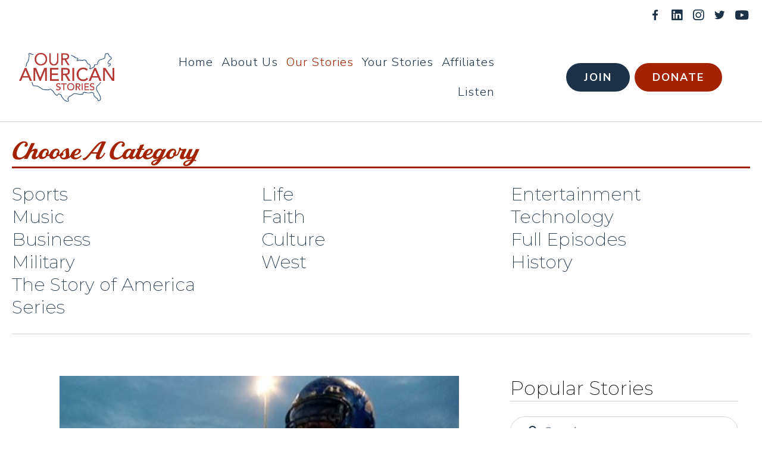

--- FILE ---
content_type: text/html; charset=utf-8
request_url: https://www.ouramericanstories.com/podcast?page=372
body_size: 19224
content:
<!DOCTYPE html>
<html prefix="og: http://ogp.me/ns#" xmlns="http://www.w3.org/1999/xhtml" lang="en-gb"
    dir="ltr">
<head>
    <meta name="viewport" content="width=device-width, initial-scale=1.0" />
    <meta charset="utf-8">
	<title>Podcast</title>
	<link href="https://www.ouramericanstories.com/podcast" rel="canonical">
<link href="https://www.ouramericanstories.com/components/com_gridbox/assets/css/storage/app-1.css?2026-01-15-16-43-16" rel="stylesheet">
	<link href="https://www.ouramericanstories.com/templates/gridbox/css/storage/global-library-2.css?2026-01-15-16-43-16" rel="stylesheet">
	<link href="/templates/gridbox/css/gridbox.css?2.20.0.2" rel="stylesheet">
	<link href="/templates/gridbox/css/storage/responsive.css?2026-01-15-16-31-51" rel="stylesheet">
	<link href="https://www.ouramericanstories.com/templates/gridbox/css/storage/style-9.css?2026-01-15-16-31-51" rel="stylesheet">
	<link href="//fonts.googleapis.com/css?family=Nunito+Sans:200,700,900,300,500,600,400%7CMontserrat:300,200&amp;subset=latin,cyrillic,greek,latin-ext,greek-ext,vietnamese,cyrillic-ext&amp;display=swap" rel="stylesheet">
	<link href="https://www.ouramericanstories.com/templates/gridbox/css/custom.css" rel="stylesheet">
<script type="application/json" class="joomla-script-options new">{"system.paths":{"root":"","rootFull":"https:\/\/www.ouramericanstories.com\/","base":"","baseFull":"https:\/\/www.ouramericanstories.com\/"},"csrf.token":"ab2a37bd7297a78501f504576f148c05"}</script>
	<script src="/media/system/js/core.min.js?a3d8f8"></script>
	<script src="/media/mod_menu/js/menu.min.js?f85bb8" type="module"></script>
	<script src="/media/vendor/jquery/js/jquery.min.js"></script>
	<script src="/components/com_gridbox/libraries/bootstrap/bootstrap.js?2.20.0.2"></script>
	<script src="https://www.ouramericanstories.com/index.php?option=com_gridbox&amp;task=editor.loadModule&amp;module=gridboxLanguage&amp;2.20.0.2"></script>
	<script src="/components/com_gridbox/assets/modules/ImportHelper.js?"></script>
	<script src="/templates/gridbox/js/gridbox.js?2.20.0.2"></script>
	<script src="/index.php?option=com_gridbox&amp;task=editor.getItems&amp;id=1&amp;theme=9&amp;edit_type=&amp;view=blog&amp;menuitem=129&amp;2026-01-15-16-31-51"></script>

	<link href="https://www.ouramericanstories.com/components/com_gridbox/assets/images/favicon.png" rel="shortcut icon" type="image/vnd.microsoft.icon"/>
    <style type="text/css">/*/* Plugin Logo*/.ba-item-logo a { text-align: inherit;}.ba-logo-wrapper,.ba-logo-wrapper > a { line-height: 0; display: block;}/*/* Plugin Overlay Section*/.ba-item-overlay-section .ba-image-wrapper + .ba-button-wrapper { display: none;}.ba-item-overlay-section .ba-image-wrapper { cursor: pointer;}.ba-overlay-section-backdrop { padding: 0 !important;}.ba-overlay-section .animated { animation-fill-mode: both;}.ba-overlay-section-backdrop.lightbox.visible-section { left: 0;}.ba-overlay-section-backdrop .ba-overlay-section:not(.ba-container) > .ba-section { width: calc(100vw - 17px) !important;}.ba-overlay-section-backdrop .ba-section { flex-direction: column;}/* Overlay Section Button */.ba-overlay-section-backdrop.visible-section .ba-overlay-section { transform: none !important;}.ba-overlay-section-backdrop .ba-overlay-section { transition: transform .3s ease-in-out;}/* Overlay Section Lightbox */.ba-overlay-section-backdrop.lightbox .ba-overlay-section { align-items: center; display: flex; justify-content: center;}.ba-overlay-section-backdrop:not(.horizontal-bottom):not(.horizontal-top) .ba-section { height: auto !important; margin-left: auto; margin-right: auto;}.ba-overlay-section-backdrop.lightbox .ba-section { margin: 50px 0;}/* Overlay Section Vertical Right */.ba-overlay-section-backdrop.vertical-left > .ba-overlay-section >.ba-section,.ba-overlay-section-backdrop.vertical-right > .ba-overlay-section > .ba-section { min-height: 100vh !important;}.ba-overlay-section-backdrop.vertical-right { justify-content: flex-end;}.ba-overlay-section-backdrop.vertical-right > .ba-overlay-section { transform: translateX(100%);}/* Overlay Section Vertical Left */.ba-overlay-section-backdrop.vertical-left { justify-content: flex-start;}.ba-overlay-section-backdrop.vertical-left > .ba-overlay-section { transform: translateX(-100%);}/* Overlay Section Horizontal Top */.ba-overlay-section-backdrop.horizontal-bottom > .ba-overlay-section,.ba-overlay-section-backdrop.horizontal-top > .ba-overlay-section { margin: 0;}.ba-overlay-section-backdrop.horizontal-top > .ba-overlay-section { transform: translateY(-100%);}.ba-overlay-section-backdrop.horizontal-top { align-items: flex-start;}.ba-overlay-section-backdrop.horizontal-top .ba-container,.ba-overlay-section-backdrop.horizontal-bottom .ba-container { max-width: none;}.ba-overlay-section-backdrop.horizontal-top > .ba-overlay-section,.ba-overlay-section-backdrop.horizontal-top > .ba-overlay-section > .ba-section,.ba-overlay-section-backdrop.horizontal-bottom > .ba-overlay-section,.ba-overlay-section-backdrop.horizontal-bottom > .ba-overlay-section > .ba-section { width: 100% !important;}/* Overlay Section Horizontal Bottom */.ba-overlay-section-backdrop.horizontal-bottom { align-items: flex-end; justify-content: start;}.ba-overlay-section-backdrop.horizontal-bottom > .ba-overlay-section { transform: translateY(100%);}@media (-ms-high-contrast: active), (-ms-high-contrast: none){ .ba-overlay-section-backdrop.horizontal-bottom > .ba-overlay-section { margin-right: calc(0px - (100vw - 100%)); overflow-y: scroll; width: calc(100vw + (100vw - 100%))!important; }}@-moz-document url-prefix() { .ba-overlay-section-backdrop.horizontal-bottom > .ba-overlay-section { margin-right: calc(0px - (100vw - 100%)); overflow-y: scroll; width: calc(100vw + (100vw - 100%))!important; }}.ba-store-wishlist-backdrop,.ba-store-cart-backdrop,.ba-overlay-section-backdrop,.ba-lightbox-backdrop.lightbox-center { align-items: center; bottom: 0; box-sizing: border-box; display: flex; justify-content: center; left: 0; min-height: 100vh; opacity: 0; overflow: hidden; overflow-x: hidden; position: fixed; padding: 25px; right: 0; top: 0; transition: none; visibility: hidden; z-index: 99999999;}.ba-lightbox-backdrop.lightbox-center { padding: 50px 0; overflow-y: auto; right: -17px; }.ba-store-wishlist-backdrop,.ba-store-cart-backdrop { padding: 0;}.ba-store-wishlist-backdrop-out,.ba-store-cart-backdrop-out,.ba-overlay-section-backdrop.overlay-section-backdrop-out,.ba-lightbox-backdrop.lightbox-center.overlay-section-backdrop-out { transition: opacity .3s ease-in-out, visibility .1s .3s, left .1s .3s;}.ba-overlay-section-backdrop.lightbox:not(.visible-section).overlay-section-backdrop-out { left: 0!important; right: 0!important; transition: opacity .3s ease-in-out, visibility .1s .3s !important;}.ba-store-wishlist-backdrop,.ba-store-cart-backdrop,.ba-overlay-section-backdrop { align-items: baseline;}.ba-store-wishlist-opened .ba-store-wishlist-backdrop,.ba-store-cart-opened .ba-store-cart-backdrop,.lightbox-open .ba-lightbox-backdrop,.lightbox-open .ba-overlay-section-backdrop.visible-section { font-size: initial; letter-spacing: initial; line-height: initial; overflow: scroll; overflow-x: hidden;}.lightbox-open .ba-section:has(.row-with-intro-items) > .ba-overlay { z-index: 0;}.ba-not-default-header.ba-store-cart-opened .header,.ba-not-default-header.ba-store-wishlist-opened .header,.ba-store-wishlist-opened,.ba-store-cart-opened { width: calc(100% - var(--body-scroll-width));}.ba-wrapper.ba-lightbox.ba-container.sortabale-parent-node:before { bottom: 0; content: ""; cursor: move; left: 0; overflow: auto; position: absolute; right: 0; top: 0; z-index: 30;}.ba-store-wishlist-backdrop.ba-visible-store-wishlist,.ba-store-cart-backdrop.ba-visible-store-cart,.ba-overlay-section-backdrop.visible-section,.ba-lightbox-backdrop.visible-lightbox { font-size: initial; letter-spacing: initial; line-height: initial; opacity: 1; transition: opacity .3s ease-in-out; visibility: visible;}.ba-store-wishlist-backdrop.ba-visible-store-wishlist .ba-wishlist-checkout-row[data-exists="0"] { cursor: not-allowed;}.ba-store-wishlist-backdrop.ba-visible-store-wishlist .ba-wishlist-checkout-row[data-exists="0"] .ba-wishlist-add-all-btn { opacity: .25; pointer-events: none;}.ba-overlay-section-backdrop.lightbox:not(.visible-section) { left: 100% !important; pointer-events: none!important; right: auto!important;}.ba-overlay-section-backdrop .ba-overlay-section,.ba-lightbox-backdrop .ba-lightbox { margin: auto 0;}.ba-store-wishlist-close-wrapper,.ba-store-cart-close-wrapper,.close-overlay-section,.close-lightbox { height: 0; left: 15px; position: absolute; right: 10px; top: 0; z-index: 100;}.ba-store-wishlist-close-wrapper i,.ba-store-cart-close-wrapper i,.close-overlay-section i,.close-lightbox i { color: inherit; cursor: pointer; font-size: 2.25rem; margin-top: 10px;}.ba-store-wishlist-close-wrapper i,.ba-store-cart-close-wrapper i { color: var(--title);}.close-overlay-section i:hover,.close-lightbox i:hover,.ba-close-checkout-modal:hover,.ba-store-wishlist-close-wrapper i:hover,.ba-store-cart-close-wrapper i:hover,.ba-cart-product-quantity-cell i:hover { opacity: .5;}.ba-store-wishlist-backdrop > .ba-store-wishlist-close,.ba-modal-sm + .modal-backdrop,.ba-store-cart-backdrop > .ba-store-cart-close,.ba-overlay-section-backdrop > .ba-overlay-section-close,.ba-lightbox-backdrop > .ba-lightbox-close { bottom: 0; left: 0; position: fixed; right: 0; top: 0;}.ba-modal-sm + .modal-backdrop { background-color: var(--overlay); opacity: .05 !important; z-index: 999999 !important;}.ba-lightbox-backdrop:not(.visible-lightbox) .ba-lightbox,.ba-lightbox-backdrop:not(.visible-lightbox) .ba-cookies,.ba-overlay-section-backdrop.lightbox { left: 100% ;}/*/* Blog Plugin Search*/.ba-item-store-search,.ba-item-search { --shadow-horizontal: 0; --shadow-vertical: 0; --shadow-blur: 0; --shadow-spread: 0px; --shadow-color: rgba(0, 0, 0, 0);}.ba-item-store-search .ba-search-wrapper,.ba-item-search .ba-search-wrapper { align-items: center; box-sizing: border-box; box-shadow: var(--shadow-horizontal) var(--shadow-vertical) var(--shadow-blur) var(--shadow-spread) var(--shadow-color); display: inline-flex; width: 100%;}.ba-item-store-search .ba-search-wrapper:not(.after),.ba-item-search .ba-search-wrapper:not(.after) { flex-direction: row-reverse;}.ba-item-store-search .ba-search-wrapper input,.ba-item-search .ba-search-wrapper input { background: transparent !important; border: none !important; height: auto; margin: 0; outline: none !important; padding: 0; width: 100%;}.ba-item-store-search .ba-search-wrapper i,.ba-item-search .ba-search-wrapper i { pointer-events: none; margin: 0 10px;}.search-started .ba-item-search-result { opacity: 0;}.ba-search-wrapper input::placeholder { opacity: .5;}.ba-item-store-search-result .ba-blog-posts-wrapper p,.ba-item-search-result .ba-blog-posts-wrapper p { margin: 0 10px; }/* /* Live Search */.ba-live-search-results { background-color: #fff; border-radius: 6px; border: none; box-shadow: 0 25px 40px rgba(0,0,0,.15); box-sizing: border-box; display: none; left: var(--input-left); margin-left: 0; min-width: 700px; opacity: 0; overflow: hidden; padding: 0; position: absolute; top: var(--input-bottom); width: var(--input-width); z-index: 999999999 !important;}.ba-live-search-results .ba-live-search-body { box-sizing: border-box; display: flex; flex-direction: column; height: calc(var(--live-search-height) - 100px); justify-content: flex-start; max-height: 550px; min-height: 80px; overflow-y: auto; padding: 25px; scrollbar-color: #464646 transparent; scrollbar-width: thin;}.ba-live-search-show-all-btn { align-items: center; background: var(--primary) !important; color: #fff !important; cursor: pointer; display: flex; font-size: .875rem; font-weight: bold; justify-content: center; padding: 15px; transition: .3s;}@keyframes loading-spin { from { transform: rotate(0); } to { transform: rotate(360deg); }}.live-search-loading-data i { animation: loading-spin 1s linear infinite;}.live-search-loading-data i:before { content: '\f1b9'; font-family: 'balbooa-family';}.live-search-data-loaded i { pointer-events: all !important; cursor: pointer;}.live-search-data-loaded i:before { content: '\e04a'; font-family: 'balbooa-family';}.ba-live-search-product-title-cell { flex-grow: 1;}.ba-live-search-product-title-cell { padding-left: 15px;}.ba-live-search-product-row:first-child { padding-top: 0;}.ba-live-search-product-row:last-child { padding-bottom: 0;}.ba-live-search-product-price-cell { white-space: nowrap;}.ba-live-search-product-price-cell { white-space: nowrap;}.ba-live-search-product-row:first-child { padding-top: 0;}.ba-live-search-product-row:last-child { padding-bottom: 0;}.ba-live-search-body{ min-height: 255px;}.ba-live-search-product-price-cell { width: 80px;}@keyframes visible-live-search { from {transform: translateY(20px); opacity: 0;} to {transform: translateY(0);opacity: 1;}}.ba-live-search-results.visible-live-search-results { animation: visible-live-search .3s cubic-bezier(0.4,0,0.2,1) both;}@keyframes live-search-out { from {transform: translateY(0);opacity: 1;} to {transform: translateY(20px); opacity: 0;}}.ba-live-search-results.ba-live-search-out { animation: live-search-out .3s cubic-bezier(0.4,0,0.2,1) both;}.ba-live-search-results.ba-live-search-out,.ba-live-search-results.visible-live-search-results { animation: modal-sm-in .3s cubic-bezier(0.4,0,0.2,1) both; backface-visibility: hidden; display: block; line-height: initial;}.ba-wishlist-attachment,.ba-checkout-order-product-content-inner-cell + .ba-checkout-order-product-extra-options,.ba-live-search-product-content-inner-cell + .ba-live-search-product-content-inner-cell,.ba-wishlist-product-content-inner-cell + .ba-wishlist-product-extra-options,.ba-cart-product-content-inner-cell + .ba-cart-product-extra-options { margin-top: 20px;}.ba-wishlist-product-extra-options + .ba-wishlist-attachment{ margin-top: 0;}.ba-live-search-product-price-cell,.ba-store-cart-backdrop .ba-cart-product-price-cell { display: flex; flex-direction: column;}.ba-wishlist-product-price-cell { line-height: 3rem;}.ba-checkout-order-product-row,.ba-live-search-product-row,.ba-wishlist-product-row,.ba-cart-product-row { padding: 15px 0 ;}.ba-checkout-order-product-row:not(:last-child),.ba-live-search-product-row:not(:last-child),.ba-wishlist-product-row:not(:last-child),.ba-cart-product-row:not(:last-child) { border-bottom: 1px solid var(--border);}.ba-checkout-order-product-extra-option,.ba-checkout-order-product-row.row-fluid,.ba-checkout-order-product-content-inner-cell,.ba-live-search-product-content-inner-cell,.ba-live-search-product-row,.ba-wishlist-product-extra-option,.ba-wishlist-product-content-inner-cell,.ba-wishlist-product-row,.ba-cart-product-extra-option,.ba-cart-product-content-inner-cell,.ba-cart-product-row { align-items: flex-start; display: flex; }.ba-live-search-product-row[data-extra-count="0"],.ba-wishlist-product-row[data-extra-count="0"],.ba-cart-product-row[data-extra-count="0"] { align-items: center; }.ba-checkout-order-product-content-inner-cell,.ba-live-search-product-row,.ba-live-search-product-content-inner-cell,.ba-wishlist-product-content-inner-cell,.ba-cart-product-content-inner-cell { align-items: center;}.ba-checkout-order-product-content-cell,.ba-live-search-product-content-cell,.ba-wishlist-product-content-cell,.ba-cart-product-content-cell { align-items: center; display: flex; flex-wrap: wrap;}.ba-wishlist-attachment,.ba-checkout-order-product-extra-options-title,.ba-checkout-order-product-extra-options,.ba-checkout-order-product-extra-options-content,.ba-checkout-order-product-extra-option,.ba-checkout-order-product-extra-option-value,.ba-checkout-order-product-extra-options-title,.ba-checkout-order-product-content-inner-cell,.ba-live-search-product-content-inner-cell,.ba-wishlist-product-extra-options,.ba-wishlist-product-content-inner-cell,.ba-wishlist-product-extra-options-content,.ba-wishlist-product-extra-option,.ba-wishlist-product-extra-option-value,.ba-wishlist-product-extra-options-title,.ba-cart-product-extra-options,.ba-cart-product-content-inner-cell,.ba-cart-product-extra-options-content,.ba-cart-product-extra-option,.ba-cart-product-extra-option-value,.ba-cart-product-extra-options-title { width: 100%;}.ba-checkout-order-product-content-cell,.ba-live-search-product-content-cell,.ba-wishlist-product-content-cell,.ba-wishlist-product-extra-option-value,.ba-cart-product-extra-option-value,.ba-cart-product-content-cell { flex-grow: 1;}.ba-live-search-body,.ba-wishlist-products-list,.ba-cart-products-list { overflow: auto; padding: 0 50px; text-align: left;}.ba-live-search-results .ba-live-search-product-image-cell img,.ba-wishlist-product-image-cell img,.ba-checkout-order-product-image-cell img,.ba-cart-product-image-cell img { max-width: 75px; max-height: 75px;}.ba-live-search-results .ba-live-search-product-image-cell,.ba-wishlist-product-image-cell,.ba-cart-product-image-cell { position: relative;}.ba-live-search-results .ba-live-search-product-image-cell a,.ba-wishlist-product-image-cell a,.ba-cart-product-image-cell a { bottom: 0; left: 0; position: absolute; right: 0; top: 0;}.ba-empty-live-search,.ba-empty-cart-products-message,.ba-cart-product-row input[type="text"],.ba-cart-product-quantity-cell i,.ba-wishlist-price-wrapper,.ba-cart-price-wrapper { font-size: 1.125rem;}.ba-empty-live-search { align-items: center; display: flex; flex-grow: 1; font-size: .875rem; justify-content: center; text-align: center;}.ba-empty-live-search,.ba-empty-cart-products-message,.ba-cart-checkout-row.ba-cart-checkout-discount,.ba-wishlist-headline,.ba-cart-headline { line-height: 1.875rem;}.ba-checkout-order-form-section.ba-checkout-order-form-total-wrapper .ba-checkout-order-form-row-title > span,.ba-live-search-product-price-cell,.ba-live-search-price-wrapper,.ba-wishlist-sale-price-wrapper,.ba-cart-price-wrapper,.ba-cart-sale-price-wrapper,.ba-cart-product-title,.ba-wishlist-product-info,.ba-cart-product-info { line-height: normal;}.ba-live-search-sale-price-wrapper,.ba-cart-sale-price-wrapper,.ba-wishlist-sale-price-wrapper { text-decoration: line-through;}.ba-checkout-order-product-extra-options,.ba-wishlist-product-extra-options,.ba-cart-product-extra-options,.ba-live-search-product-title,.ba-checkout-order-product-title,.ba-wishlist-product-title,.ba-cart-product-title { display: flex;}.ba-checkout-order-product-info > span,.ba-live-search-price-currency,.ba-checkout-order-price-currency,.ba-cart-subtotal .store-currency-symbol,.ba-wishlist-price-currency,.ba-cart-price-currency,.ba-wishlist-product-info > span,.ba-cart-product-info > span { margin-right: 5px;}.ba-checkout-order-product-extra-options-title,.ba-checkout-order-product-extra-option-title,.ba-wishlist-product-extra-options-title,.ba-wishlist-product-extra-option-title,.ba-cart-product-extra-options-title,.ba-checkout-order-product-extra-option-title,.ba-wishlist-product-extra-option-title,.ba-cart-product-extra-option-title,.ba-empty-live-search,.ba-live-search-price-wrapper,.ba-live-search-product-title a,.ba-empty-cart-products-message,.ba-wishlist-checkout-title,.ba-cart-checkout-title,.ba-cart-product-title,.ba-wishlist-product-title a,.ba-cart-product-title a,.ba-wishlist-price-wrapper,.ba-cart-price-wrapper { color: var(--title); font-weight: bold;}.ba-live-search-product-price-cell,.ba-live-search-product-title a,.ba-live-search-price-wrapper,.ba-wishlist-product-title a,.ba-store-cart .ba-cart-product-title a { font-size: 1rem;}.ba-live-search-product-title a,.ba-wishlist-product-title a,.ba-store-cart .ba-cart-product-title a { color: var(--title); transition: opacity .3s;}.ba-live-search-product-category a:hover,.ba-live-search-product-category a { font-size: .875rem; color: var(--subtitle); transition: opacity .3s;}.ba-live-search-product-category a:hover,.ba-live-search-product-title a:hover,.ba-wishlist-product-title a:hover,.ba-store-cart .ba-cart-product-title a:hover { opacity: .5;}.ba-live-search-results .ba-live-search-product-image-cell,.ba-wishlist-product-image-cell,.ba-checkout-order-product-image-cell,.ba-cart-product-image-cell { align-items: center; display: flex; justify-content: center; margin-right: 10px; max-width: 85px; min-height: 75px; min-width: 85px;}.ba-live-search-product-title-cell,.ba-cart-product-title-cell { flex-grow: 1; width: 225px;}.ba-live-search-add-to-cart-cell > span:hover,.ba-wishlist-add-to-cart-cell > span:not(.ba-wishlist-empty-stock):hover,.ba-cart-checkout-row.ba-cart-checkout-promo-code .ba-cart-apply-promo-code:hover,.ba-wishlist-add-all-btn:hover,.ba-cart-checkout-btn:hover { background-color: var(--hover); color: var(--title-inverse);}.ba-live-search-show-all-btn:hover,.ba-live-search-add-to-cart-btn:hover,.ba-wishlist-add-to-cart-cell > span:not(.ba-wishlist-empty-stock):hover { background-color: var(--hover) !important;}.ba-live-search-results .ba-live-search-body::-webkit-scrollbar,.ba-wishlist-products-list::-webkit-scrollbar,.ba-cart-products-list::-webkit-scrollbar { width: 6px;}.ba-live-search-results .ba-live-search-body::-webkit-scrollbar-thumb,.ba-wishlist-products-list::-webkit-scrollbar-thumb,.ba-cart-products-list::-webkit-scrollbar-thumb { background: #ddd; border-radius: 6px;}.ba-cart-products-list { scrollbar-width: thin; scrollbar-color: #464646 transparent;}.ba-wishlist-attachment .post-intro-image { background-position: center; background-size: cover; border-radius: 3px; box-sizing: border-box; display: inline-block; height: 50px; margin: 0 15px 0 0; min-width: 50px; vertical-align: middle; width: 50px;}.ba-wishlist-attachment .attachment-title { color: var(--text); font-size: .75rem; line-height: 1.5rem;}.ba-wishlist-attachment { display: flex; align-items: center;}.ba-wishlist-attachment i { font-size: 1.5rem; margin-right: 10px; pointer-events: none; transition: all .3s;}/*/* Plugin Social Sharing*/.ba-item-social { text-align: center;}.ba-social-classic > div:hover { background: #fafafa;}.ba-social > div { align-items: center; border-radius: .1875rem; cursor: pointer; display: inline-flex; justify-content: flex-start; margin: .3125rem .625rem .3125rem .625rem; overflow: hidden; white-space: nowrap;}.ba-social .social-button { color: #fff; display: inline-block; font-style: initial; font-weight: bold; text-align: left; text-transform: initial;}.ba-social-sidebar .social-button { border: 1px solid transparent; padding-left: 0;}.ba-social.ba-social-sm div { line-height: 1.375rem;}.ba-social.ba-social-sm .social-counter { width: 1.375rem;}.ba-social.ba-social-sm { font-size: .75rem;}.ba-social.ba-social-md div { line-height: 2.125rem;}.ba-social.ba-social-md .social-counter { width: 2.125rem;}.ba-social.ba-social-md { font-size: .9375rem;}.ba-social.ba-social-lg div { line-height: 2.75rem;}.ba-social.ba-social-lg .social-counter { width: 2.75rem;}.ba-social.ba-social-lg { font-size: 1.125rem;}.ba-social.ba-social-sm .social-button { min-width: 9.375rem;}.ba-social.ba-social-md .social-button { min-width: 12.5rem;}.ba-social.ba-social-lg .social-button { min-width: 15.625rem;}.ba-social.ba-social-md .social-button,.ba-social.ba-social-lg .social-button { font-size: .875rem;}.ba-social-sidebar .ba-social .social-button { border: none;}.ba-social .social-button i { color: #fff; text-align: center; vertical-align: middle; width: 1em;}.ba-social.ba-social-sm .social-button i { font-size: 1rem; padding: .9375rem;}.ba-social.ba-social-md .social-button i { font-size: 1.125rem; padding: .9375rem;}.ba-social.ba-social-lg .social-button i { font-size: 1.3125rem; padding: 1.25rem;}.social-counter { border-radius: 50%; color: #fff; display: inline-block; font-family: 'Roboto', sans-serif; font-size: .625rem; font-style: initial; font-weight: bold; margin-right: .9375rem; position: relative; text-transform: initial;}.ba-social.ba-social-sm .social-counter { font-size: .625rem;}/* Minimal */.ba-social-minimal.ba-social > div { margin: 0; overflow: visible; position: relative;}.ba-social-minimal .social-button i { color: var(--icon);}.ba-social-minimal.ba-social.ba-social-md .social-button i,.ba-social-minimal.ba-social.ba-social-sm .social-button i,.ba-social-minimal.ba-social.ba-social-lg .social-button i { border-radius: .1875rem; transition: .3s;}.ba-social-minimal.ba-social.ba-social-md .social-button,.ba-social-minimal.ba-social.ba-social-sm .social-button,.ba-social-minimal.ba-social.ba-social-lg .social-button { height: auto; min-width: auto;}.ba-social-minimal.ba-social.ba-social-sm .social-button { width: 2.75rem;}.ba-social-minimal.ba-social.ba-social-md .social-button { width: 3.8125rem;}.ba-social-minimal.ba-social.ba-social-lg .social-button { width: 4.875rem;}.ba-social-minimal .social-counter { font-size: .625rem; height: 1rem; line-height: 1.0625rem; margin: 0; position: absolute; right: -.1875rem; top: .0625rem; width: 1rem !important;}.ba-social-minimal.ba-social.ba-social-sm .social-counter { right: .0625rem; top: .0625rem;}.ba-social-minimal.ba-social.ba-social-md .social-counter { right: .3125rem; top: .3125rem;}.ba-social-minimal.ba-social.ba-social-lg .social-counter { right: .4375rem; top: .4375rem;}.ba-social-minimal.ba-social.ba-social-sm .social-button i { font-size: .875rem; padding: .9375rem;}.ba-social-minimal.ba-social.ba-social-md .social-button i { font-size: 1.3125rem; padding: 1.25rem;}.ba-social-minimal.ba-social.ba-social-lg .social-button i { font-size: 1.75rem; padding: 1.5625rem;}/* Flat */.ba-social-flat > div { border: none;}.ba-social-flat.ba-social .social-counter,.ba-social-flat.ba-social .social-button i { background: rgba(0, 0, 0, 0.25);}.ba-social-classic .social-button i,.ba-social-flat.ba-social .social-button i { margin-right: 1.25rem;}.ba-social-minimal.ba-social .social-button i:hover { color: #fff;}.ba-social-circle .vk .social-button,.ba-social-classic .vk .social-button i,.ba-social-minimal .vk .social-counter,.ba-social-minimal.ba-social .vk .social-button i:hover,.ba-social-flat.ba-social .vk { background: #5b7aa8;}.ba-social-circle .facebook .social-button,.ba-social-classic .facebook .social-button i,.ba-social-minimal .facebook .social-counter,.ba-social-minimal.ba-social .facebook .social-button i:hover,.ba-social-flat.ba-social .facebook { background: #3b5998;}.ba-social-minimal.ba-social .twitter .social-button i:hover,.ba-social-minimal .twitter .social-counter,.ba-social-classic .twitter .social-button i,.ba-social-circle .twitter .social-button,.ba-social-flat.ba-social .twitter { background: #000000;}.ba-social-circle .linkedin .social-button,.ba-social-classic .linkedin .social-button i,.ba-social-minimal .linkedin .social-counter,.ba-social-minimal.ba-social .linkedin .social-button i:hover,.ba-social-flat.ba-social .linkedin { background: #0077B5;}.ba-social-circle .pinterest .social-button,.ba-social-classic .pinterest .social-button i,.ba-social-minimal .pinterest .social-counter,.ba-social-minimal.ba-social .pinterest .social-button i:hover,.ba-social-flat.ba-social .pinterest { background: #cb2027;}.ba-item-social:not(.ba-social-sidebar) .ba-social-classic div:hover .social-button i:before,.ba-item-social:not(.ba-social-sidebar) .ba-social-flat.ba-social div:hover .social-button i:before { animation: social-button-to-right .3s forwards; display: block;}@keyframes social-button-to-right { 49% {transform: translate(100%);} 50% {opacity: 0;transform: translate(-100%);} 51% {opacity: 1;}}.ba-social-circle div:hover .social-button i:before { animation: social-button-to-bottom .3s forwards; display: block;}@keyframes social-button-to-bottom { 49% {transform: translateY(100%);} 50% {opacity: 0;transform: translateY(-100%);} 51% {opacity: 1;}}/* Classic */.ba-social-classic > div { background: var(--bg-secondary);}.ba-social-classic .social-button { color: #000;}.ba-social-classic .social-counter { background: rgba(0, 0, 0, 0.05); color: #000;}/* Social Circle */.ba-social-circle.ba-social > div { display: inline-block; line-height: normal; position: relative; vertical-align: top;}.ba-social-minimal .social-button,.ba-social-circle .social-button { color: transparent; display: block; overflow: hidden; padding: 0; width: 0;}.ba-social-circle .social-button i { border-radius: 50%; position: absolute; vertical-align: middle;}.ba-social-circle .social-counter { background-color: transparent; color: #333; margin: 0;}.ba-social-circle.ba-social .social-button { align-items: center; border-radius: 50%; box-sizing: border-box; display: flex; justify-content: center; margin: 0 auto;}.ba-social-sidebar .ba-social-circle.ba-social .social-button { border-width: 0; margin: .1875rem 0; padding: .3125rem .625rem;}.ba-social-sidebar .ba-social-circle { margin-top: .0625rem;}.ba-social-circle.ba-social .social-button i { font-size: 1rem !important; margin: 0;}.ba-social-circle.ba-social.ba-social-sm .social-button { height: 3.4375rem; min-width: 3.4375rem;}.ba-social-circle.ba-social.ba-social-md .social-button { height: 4.0625rem; min-width: 4.0625rem;}.ba-social-circle.ba-social.ba-social-lg .social-button { height: 4.6875rem; min-width: 4.6875rem;}.ba-social-circle.ba-social.ba-social-md .social-counter,.ba-social-circle.ba-social.ba-social-sm .social-counter,.ba-social-circle.ba-social.ba-social-lg .social-counter { font-size: .875rem; font-weight: bold; line-height: 2.25rem;}.ba-social-sidebar .ba-social-circle.ba-social .social-counter { padding: 0;}.ba-social-circle .social-counter:before,.ba-social-circle .social-counter:after { display: none;}.ba-social-sidebar .ba-social.ba-social-circle > div { max-width: none; min-width: auto;}.ba-social-sidebar .ba-social.ba-social-circle .social-counter { bottom: .625rem; color: #fff; font-size: .625rem; left: 50%; line-height: normal !important; position: absolute; transform: translateX(-50%);}/* Social Sidebar */.ba-social-sidebar { left: 100% !important; min-height: 3.125rem; position: fixed !important; top: 50% !important; transition: opacity .3s linear; z-index: 10000;}.ba-opened-menu .ba-social-sidebar { z-index: 5;}.ba-social-sidebar[data-size="ba-social-lg"][data-style="ba-social-minimal"] { transform: translateY(calc((-4.625rem/2) * var(--social-count))) translateX(-100%);}.ba-social-sidebar[data-size="ba-social-md"][data-style="ba-social-minimal"] { transform: translateY(calc((-3.875rem/2) * var(--social-count))) translateX(-100%);}.ba-social-sidebar[data-size="ba-social-sm"][data-style="ba-social-minimal"] { transform: translateY(calc((-3.6875rem/2) * var(--social-count))) translateX(-100%);}.ba-social-sidebar[data-size="ba-social-lg"][data-style="ba-social-flat"] { transform: translateY(calc((-4.625rem/2) * var(--social-count))) translateX(-100%);}.ba-social-sidebar[data-size="ba-social-md"][data-style="ba-social-flat"] { transform: translateY(calc((-3.875rem/2) * var(--social-count))) translateX(-100%);}.ba-social-sidebar[data-size="ba-social-sm"][data-style="ba-social-flat"] { transform: translateY(calc((-3.6875rem/2) * var(--social-count))) translateX(-100%);}.ba-social-sidebar[data-size="ba-social-lg"][data-style="ba-social-classic"] { transform: translateY(calc((-4.4375rem/2) * var(--social-count))) translateX(-100%);}.ba-social-sidebar[data-size="ba-social-md"][data-style="ba-social-classic"] { transform: translateY(calc((-3.625rem/2) * var(--social-count))) translateX(-100%);}.ba-social-sidebar[data-size="ba-social-sm"][data-style="ba-social-classic"] { transform: translateY(calc((-3.5rem/2) * var(--social-count))) translateX(-100%);}.ba-social-sidebar[data-size="ba-social-lg"][data-style="ba-social-circle"] { transform: translateY(calc((-5.75rem/2) * var(--social-count))) translateX(-100%);}.ba-social-sidebar[data-size="ba-social-md"][data-style="ba-social-circle"] { transform: translateY(calc((-5.125rem/2) * var(--social-count))) translateX(-100%);}.ba-social-sidebar[data-size="ba-social-sm"][data-style="ba-social-circle"] { transform: translateY(calc((-4.5rem/2) * var(--social-count))) translateX(-100%);}.lightbox-open .ba-social-sidebar { left: calc(100% - 1.0625rem) !important; opacity: 0; transition: opacity 0s linear;}.ba-social-sidebar .ba-social-lg > div,.ba-social-sidebar .ba-social-md > div,.ba-social-sidebar .ba-social-sm > div { max-width: 6.25rem;}.ba-social-sidebar .ba-social-classic { align-items: flex-end; display: flex; flex-direction: column;}.ba-social-sidebar .ba-social-classic > div { border-radius: 0;}.ba-social-sidebar .ba-social-classic .social-button { backface-visibility: hidden; border-width: 0;}.ba-social-sidebar .ba-social-lg:hover > div ,.ba-social-sidebar .ba-social-md:hover > div ,.ba-social-sidebar .ba-social-sm:hover > div { backface-visibility: hidden; max-width: 21.875rem;}.ba-social-sidebar .ba-social-minimal.ba-social-lg,.ba-social-sidebar .ba-social-minimal.ba-social-md,.ba-social-sidebar .ba-social-minimal.ba-social-sm { overflow: visible; text-align: center !important;}.ba-social-sidebar .ba-social-lg,.ba-social-sidebar .ba-social-md,.ba-social-sidebar .ba-social-sm { overflow: hidden; text-align: right !important;}.ba-social-sidebar .ba-social.ba-social-lg:not(.ba-social-circle):not(.ba-social-minimal) > div { transform: translateX(100%) translateX(-3.875rem);}.ba-social-sidebar .ba-social.ba-social-md:not(.ba-social-circle):not(.ba-social-minimal) > div { transform: translateX(100%) translateX(-3.0625rem);}.ba-social-sidebar .ba-social.ba-social-sm:not(.ba-social-circle):not(.ba-social-minimal) > div { transform: translateX(100%) translateX(-2.9375rem);}.ba-social-sidebar .ba-social.ba-social-sm:not(.ba-social-circle):not(.ba-social-minimal) > div:hover,.ba-social-sidebar .ba-social.ba-social-md:not(.ba-social-circle):not(.ba-social-minimal) > div:hover,.ba-social-sidebar .ba-social.ba-social-lg:not(.ba-social-circle):not(.ba-social-minimal) > div:hover { transform: translateX(.0625rem);}.ba-social-sidebar .ba-social > div { display: inline-block; margin: 0; text-align: center; transition: transform .3s linear;}.ba-social-sidebar .ba-social .social-counter { text-align: center;}/*/* Plugin Social Icons*/.ba-item-social-icons .ba-icon-wrapper a { display: inline-block; vertical-align: middle; margin-bottom: 5px;}.ba-item-social-icons .ba-icon-wrapper a:not(:last-child){ margin-right: 5px;}.ba-item-social-icons .ba-icon-wrapper i { text-align: center; box-shadow: none;}/*/* Main menu*/.main-menu > .add-new-item,.close-menu,.open-menu { display: none;}.mod-menu__sub,.nav-child { transition: all .5s ease;}.nav { margin: 0;}.main-menu .nav { font-size: 0; letter-spacing: 0; line-height: 0; list-style: none; margin-bottom: 0; padding-left: 0;}.main-menu .nav > li { display: inline-block; float: none; overflow: visible; text-decoration: none;}.vertical-menu .main-menu .nav > li { overflow: visible;}.main-menu .nav > li > a,.main-menu .nav > li > span { background: transparent; display: block;}.main-menu .nav > li > a:hover,.main-menu .nav > li > a:focus { background: transparent;}.mod-menu__sub,.nav-child { padding: 0; width: 250px;}li.deeper > span i.ba-icon-caret-right,li.deeper > a i.ba-icon-caret-right { color: inherit; font-size: inherit; line-height: inherit; padding: 0 5px;}.vertical-menu li.deeper > span i.ba-icon-caret-right,.vertical-menu li.deeper > a i.ba-icon-caret-right,.nav > li li.deeper > span i.ba-icon-caret-right,.nav > li li.deeper > a i.ba-icon-caret-right { float: right;}@-moz-document url-prefix() { .nav li.deeper > span i.ba-icon-caret-right, .nav li.deeper > a i.ba-icon-caret-right { float: right; } li.deeper > span i.ba-icon-caret-right, li.deeper > a i.ba-icon-caret-right { display: block; float: none; position: static; text-align: right; }}.deeper.parent > .mod-menu__sub,.deeper.parent > .nav-child { display: none;}.nav > .deeper.parent > .mod-menu__sub,.nav > .deeper.parent > .nav-child { padding: 0; position: absolute; z-index: 20;}.mod-menu__sub li > span,.mod-menu__sub li > a,.nav-child li > span,.nav-child li > a { display: block; padding: 10px 20px;}.mod-menu__sub > .deeper,.nav-child > .deeper { position: relative;}.mod-menu__sub li,.nav-child li { text-decoration: none; list-style: none;}.mod-menu__sub > .deeper > .mod-menu__sub.show-menu,.nav-child > .deeper > .nav-child.show-menu,.mod-menu__sub > .deeper > .mod-menu__sub.show-menu,.nav-child > .deeper > .nav-child.show-menu,.mod-menu__sub > .deeper:hover > .mod-menu__sub,.nav-child > .deeper:hover > .nav-child { left: 100%; position: absolute; top: 0px;}.mod-menu__sub > .deeper > .mod-menu__sub.show-menu,.nav-child > .deeper > .nav-child.show-menu,.nav > .deeper.parent > .mod-menu__sub.show-menu, .nav > .deeper.parent > .nav-child.show-menu,.nav li > .tabs-content-wrapper .ba-section { box-sizing: border-box !important;}.nav li.deeper > .mod-menu__sub.show-menu, .nav li.deeper > .nav-child.show-menu,.nav li > .tabs-content-wrapper.show-menu,.megamenu-editing.megamenu-item > .tabs-content-wrapper .ba-section,.nav li.deeper:hover > .mod-menu__sub, .nav li:hover > .tabs-content-wrapper .ba-section, .nav li.deeper:hover > .nav-child { animation-fill-mode: none; animation-delay: 0s; box-sizing: border-box; display: block;}.megamenu-item.megamenu-editing >.tabs-content-wrapper,.megamenu-item:hover >.tabs-content-wrapper, .megamenu-item > .tabs-content-wrapper.show-menu, .deeper.parent > .show-menu { display: block !important;}.megamenu-editing.megamenu-item > .tabs-content-wrapper .ba-section { box-sizing: border-box !important;}li.deeper >span,li.deeper > a { position: relative;}.ba-menu-backdrop { background-color: rgba(0,0,0, .1); bottom: 0; display: none; left: 0; position: fixed; right: 0; top: 0; z-index: 1;}.dropdown-left-direction { right: 0;}.child-dropdown-left-direction,.dropdown-left-direction ul { right: 100%; left: auto !important;}.dropdown-top-direction { transform: translateY(calc( 0px - var(--dropdown-top-diff) - 25px)); top: auto !important;}/* Menu With Icon */.ba-item-main-menu .nav li span i.ba-menu-item-icon,.ba-item-main-menu .nav li a i.ba-menu-item-icon,.menu li span i.ba-menu-item-icon,.menu li a i.ba-menu-item-icon { color: inherit; line-height: 0; margin-right: 10px; text-align: center; vertical-align: middle; width: 1em;}/* Megamenu */.megamenu-item .ba-section { max-width: 100%;}.megamenu-item > .mod-menu__sub,.ba-menu-wrapper > .tabs-content-wrapper,.megamenu-item > .tabs-content-wrapper,.megamenu-item > .nav-child { display: none !important; z-index: 999;}.row-with-megamenu .megamenu-editing.megamenu-item > .tabs-content-wrapper,.megamenu-item:hover >.tabs-content-wrapper,.megamenu-item >.tabs-content-wrapper.show-menu, { display: block !important;}.megamenu-item >.tabs-content-wrapper { position: absolute; top: 100%;}.vertical-menu .megamenu-item >.tabs-content-wrapper.ba-container { top: 0;}.megamenu-item >.tabs-content-wrapper:not(.ba-container) { max-width: none !important;}.megamenu-item >.tabs-content-wrapper:not(.ba-container) .ba-section { width: 100% !important;}.megamenu-item >.tabs-content-wrapper.ba-container:not(.megamenu-center) { margin: 0 !important;}.megamenu-item >.tabs-content-wrapper.ba-container { width: auto !important; max-width: none;}.mod-menu__sub > .megamenu-item .ba-icon-caret-right,.mod-menu__sub > .megamenu-item >.tabs-content-wrapper,.nav-child > .megamenu-item .ba-icon-caret-right,.nav-child > .megamenu-item >.tabs-content-wrapper { display: none !important;}.megamenu-item .ba-section { min-height: 50px;}/* Vertical layout menu */.vertical-menu .main-menu .nav > li { display: block; position: relative;}.vertical-menu .main-menu .nav > li.deeper.parent > .mod-menu__sub,.vertical-menu .megamenu-item > .tabs-content-wrapper.ba-container,.vertical-menu .main-menu .nav > li.deeper.parent > .nav-child { margin-left: 100% !important;}.vertical-menu .megamenu-item >.tabs-content-wrapper.ba-container.megamenu-center { padding: 0 !important; top: auto;}.vertical-menu .main-menu .nav > li.megamenu-item { align-items: center; display: flex;}.vertical-menu .main-menu .nav > li> span,.vertical-menu .main-menu .nav > li> a { width: 100%; box-sizing: border-box;}.vertical-menu .main-menu .nav > li .mod-menu__sub,.vertical-menu .main-menu .nav > li .nav-child { top: 0;}.megamenu-item > .tabs-content-wrapper { margin-left: calc(var(--menu-item-left-offset) * -1) !important;}.megamenu-item > .tabs-content-wrapper.ba-container { margin-left: 0 !important;}.megamenu-item > .tabs-content-wrapper.ba-container.megamenu-center { margin-left: calc(var(--menu-item-width) / 2 - var(--megamenu-width) / 2 - 50px) !important;}.ba-hamburger-menu >.main-menu .ba-overlay { z-index: -1;}.ba-menu-wrapper:not(.vertical-menu) .nav > li.deeper > span i.ba-icon-caret-right:before,.ba-menu-wrapper:not(.vertical-menu) .nav > li.deeper > a i.ba-icon-caret-right:before,.ba-menu-wrapper:not(.vertical-menu) .menu > li.deeper > span i.ba-icon-caret-right:before,.ba-menu-wrapper:not(.vertical-menu) .menu > li.deeper > a i.ba-icon-caret-right:before { display: block; transform: rotate(90deg);}.vertical-menu .nav > .megamenu-item > span:after,.vertical-menu .nav > .megamenu-item > a:after,.vertical-menu .nav > .deeper.parent > span:after,.vertical-menu .nav > .deeper.parent > a:after,.vertical-menu .menu > .megamenu-item > span:after,.vertical-menu .menu > .megamenu-item > a:after,.vertical-menu .menu > .deeper.parent > span:after,.vertical-menu .menu > .deeper.parent > a:after { transform: rotate(-90deg);}/* Collapsible Vertical Menu*/.collapsible-vertical-submenu.vertical-menu .main-menu .nav > li.deeper.parent > .mod-menu__sub,.collapsible-vertical-submenu.vertical-menu .main-menu .nav > .deeper.parent .mod-menu__sub,.collapsible-vertical-submenu.vertical-menu .main-menu .nav > .deeper.parent .nav-child, .collapsible-vertical-submenu.vertical-menu .main-menu .menu > .deeper.parent .mod-menu__sub, .collapsible-vertical-submenu.vertical-menu .main-menu .menu > .deeper.parent .nav-child { box-sizing: border-box; display: none!important; margin-left: 0 !important; margin-top: 0; position: static; transform: none !important; width: 100% !important;}@keyframes visible-nav-child { 0% {max-height: 0; overflow: hidden;opacity: 0;} 99%{max-height: 400vh; overflow: visible; opacity: 1;} 100%{max-height: 400vh; overflow: visible; opacity: 1;}}.collapsible-vertical-submenu.vertical-menu .main-menu .nav .deeper.parent:not(:hover) > .show-menu,.collapsible-vertical-submenu.vertical-menu .main-menu .menu .deeper.parent:not(:hover) > .show-menu,.collapsible-vertical-submenu.vertical-menu .main-menu .menu .deeper.parent.visible-nav-child >.mod-menu__sub, .collapsible-vertical-submenu.vertical-menu .main-menu .menu .deeper.parent.visible-nav-child > .nav-child,.collapsible-vertical-submenu.vertical-menu .main-menu .nav .deeper.parent.visible-nav-child > ul.mod-menu__sub, .collapsible-vertical-submenu.vertical-menu .main-menu .nav .deeper.parent.visible-nav-child > .tabs-content-wrapper, .collapsible-vertical-submenu.vertical-menu .main-menu .nav .deeper.parent.visible-nav-child > ul.nav-child { animation: visible-nav-child .5s linear both!important; display: block!important; overflow: visible;}.collapsible-vertical-submenu.vertical-menu .deeper.parent.hidden-nav-child > ul.mod-menu__sub, .collapsible-vertical-submenu.vertical-menu .deeper.parent.hidden-nav-child > .tabs-content-wrapper, .collapsible-vertical-submenu.vertical-menu .deeper.parent.hidden-nav-child > ul.nav-child,.collapsible-vertical-submenu.vertical-menu .deeper.parent:not(.visible-nav-child) > ul.mod-menu__sub, .collapsible-vertical-submenu.vertical-menu .deeper.parent:not(.visible-nav-child) > .tabs-content-wrapper, .collapsible-vertical-submenu.vertical-menu .deeper.parent:not(.visible-nav-child) > ul.nav-child { display: none!important;}.collapsible-vertical-submenu.vertical-menu .main-menu .nav .deeper.parent:not(:hover):has(.show-menu) > span i:not(.ba-menu-item-icon):before,.collapsible-vertical-submenu.vertical-menu .main-menu .nav .deeper.parent:not(:hover):has(.show-menu) > a i:not(.ba-menu-item-icon):before,.collapsible-vertical-submenu.vertical-menu .main-menu .menu .deeper.parent:not(:hover):has(.show-menu) > span i:not(.ba-menu-item-icon):before,.collapsible-vertical-submenu.vertical-menu .main-menu .menu .deeper.parent:not(:hover):has(.show-menu) > a i:not(.ba-menu-item-icon):before,.collapsible-vertical-submenu.vertical-menu .deeper.parent.visible-nav-child > span i:not(.ba-menu-item-icon):before, .collapsible-vertical-submenu.vertical-menu .deeper.parent.visible-nav-child > a i:not(.ba-menu-item-icon):before { transform: rotate(90deg);}.collapsible-vertical-submenu.vertical-menu .deeper.parent > span i:before, .collapsible-vertical-submenu.vertical-menu .deeper.parent > a i:before { align-items: center; display: inline-flex; justify-content: center; transition: all .15s linear; width: 1em;}.com-baforms .ba-tooltip { margin-left: 0px; position: fixed !important;}/*/* Plugin Headline*/.ba-item-headline .headline-wrapper > * > span { display: inline-block; white-space: nowrap;}@keyframes notification-in { from {bottom: 0; transform: translateY(100%); opacity: 0;}}#system-message { animation: notification-in .4s cubic-bezier(.25,.98,.26,.99) both; border-radius: 6px; border: none; bottom: 50px; box-shadow: 0 10px 30px rgba(0,0,0,0.3); color: #fff; display: block; opacity: 1; overflow: hidden; padding: 0; position: fixed; right: 50px; text-shadow: none; visibility: visible; z-index: 1510;}#system-message-container .alert { background: #02adea; display: inline-block; padding: 40px 25px; width: 250px;}#system-message-container .alert.alert-warning,#system-message-container .alert.alert-danger,#system-message-container .alert.alert-error { background-color: #ff776f;;}#system-message .alert-heading { color: #fff; display: block; font-size: .875rem; font-weight: bold; letter-spacing: 0; line-height: 1rem; margin: 0 0 15px !important; text-align: left; text-decoration: none; text-transform: uppercase;}#system-message > div .alert-message { color: #fff; font-size: .875rem; font-weight: 500; line-height: 1.5rem; margin: 0; opacity: .6; word-break: break-word;}#system-message .alert:before,#system-message .close { color: #fff; opacity: 1; padding: 8px; position: absolute; right: 5px; text-shadow: none; top: 0; opacity: 0;}#system-message > .alert:before { content: '\e04a'; display: inline-block; font: normal normal normal 24px/1 'balbooa-family'; opacity: 1; padding: 13px 10px;}/*/* Blog Plugin Tags*/.ba-item-tags .ba-button-wrapper a,.ba-item-post-tags .ba-button-wrapper a { margin: 0 5px 10px;}.ba-item-tags .ba-button-wrapper,.ba-item-post-tags .ba-button-wrapper { margin-left: -5px !important; margin-right: -5px !important; width: calc(100% + 10px) !important;}.content-text table { width: 100% !important;}.content-text * { word-break: normal;}.content-text pre { border: 1px solid var(--border); margin: 0; max-height: 400px; overflow-x: hidden; overflow-y: scroll; padding: 50px; text-decoration: none !important; text-transform: none !important; white-space: pre-wrap; word-break: break-all;}.content-text pre code { font-family: inherit;}.ba-copy-to-clipboard i,.ba-item-text a { transition: .3s}.ba-copy-to-clipboard:hover i { opacity: .5;}span.ba-copy-to-clipboard { bottom: 10px; cursor: pointer; font-size: 1.75rem; line-height: 0; position: absolute; right: 25px;}.intro-post-reviews a.ba-blog-post-rating-count,.ba-blog-post-reviews a.ba-blog-post-rating-count { margin-left: 10px; transition: color .3s;}.intro-post-wrapper .intro-post-info > span,.ba-blog-post-info-wrapper > span { align-items: center; position: relative;}.ba-blog-post-info-wrapper > .ba-blog-post-author ~ .ba-blog-post-author,.ba-item-post-intro .intro-post-info .intro-post-author ~ .intro-post-author { margin-left: 20px;}.ba-blog-post-info-wrapper > span a,.ba-blog-post-info-wrapper > span a:hover,.ba-blog-post-reviews a.ba-blog-post-rating-count,.intro-post-reviews a.ba-blog-post-rating-count,.intro-post-wrapper .intro-post-info .intro-post-info-wrapper > span a,.intro-post-wrapper .intro-post-info .intro-post-info-wrapper > span a:hover { color: inherit;}.ba-blog-post-info-wrapper .ba-author-avatar,.intro-post-wrapper .ba-author-avatar { margin: 5px 10px 5px 0;}.ba-blog-post-info-wrapper,.ba-blog-post-info-wrapper > span,.ba-blog-post-info-wrapper .ba-icons,.intro-post-wrapper .intro-post-info > span { cursor: default !important;}.ba-item-post-navigation .ba-blog-post-fields,.ba-item-post-intro .intro-post-info,.ba-blog-post-info-wrapper { align-items: center; display: flex; flex-wrap: wrap;}.ba-item-category-intro .intro-post-title-wrapper .ba-author-avatar,.ba-blog-post-info-wrapper .ba-author-avatar,.intro-post-info .ba-author-avatar { background-position: center; background-size: cover; border-radius: 50%; display: inline-block; vertical-align: middle;}.intro-post-info .ba-author-avatar,.ba-blog-post-info-wrapper .ba-author-avatar { height: 30px; width: 30px;}/* Author Social Link */.intro-category-author-social-wrapper a,.ba-post-author-social-wrapper a { font-size: 1rem; margin-right: 10px; padding: 10px;}.ba-blog-posts-pagination span.disabled a *,.ba-blog-posts-pagination span.disabled a,.intro-category-author-social-wrapper a:hover,.ba-post-author-social-wrapper a:hover { opacity: .5;}.intro-post-reviews,.ba-blog-post-reviews { align-items: center;}/* Multiple Nights */.add-to-cart-booking-calendar input { cursor: pointer !important; background: var(--bg-primary); border-color: var(--border); transition: border-color .3s;}.ba-add-to-cart-guests input:focus,.add-to-cart-booking-calendar input:focus { border-color: #f3f3f3 !important;}.add-to-cart-booking-calendar + .add-to-cart-booking-calendar { margin-left: 5px;}/* Single Day Private No Slot*/.ba-add-to-cart-guests,.ba-add-to-cart-guests input,.add-to-cart-booking-guests-wrapper .ba-add-to-cart-row-label,.add-to-cart-booking-hours-wrapper .ba-add-to-cart-row-label,.add-to-cart-booking-calendar-wrapper .ba-add-to-cart-row-label,.add-to-cart-booking-calendar input[data-type="single-date"] { width: 100%;}.add-to-cart-booking-calendar { position: relative;}.add-to-cart-booking-calendar .icons-cell ~ input { cursor: pointer; color: inherit; font-size: inherit; font-style: inherit; letter-spacing: inherit; line-height: inherit; margin: 0; padding: 0 0 0 2.7em; width: 100%;}.add-to-cart-booking-calendar .open-calendar-wrapper { position: relative;}.add-to-cart-booking-calendar .icons-cell { font-size: 1.5em; left: .5em; line-height: 1em; position: absolute; bottom: 50%; pointer-events: none; transform: translateY(0.5em);}.add-to-cart-booking-calendar-wrapper { min-width: 100%;}.add-to-cart-booking-calendar { flex-grow: 1; margin-bottom: 20px;}.add-to-cart-booking-calendar input.open-calendar-dialog { color: inherit; font-size: inherit; font-style: inherit; font-weight: inherit; letter-spacing: inherit; line-height: inherit; text-decoration: inherit; text-transform: inherit; width: 100%;}.add-to-cart-booking-guests-wrapper .ba-add-to-cart-row-label,.add-to-cart-booking-hours-wrapper .ba-add-to-cart-row-label,.add-to-cart-booking-calendar-wrapper .ba-add-to-cart-row-label { margin-bottom: 10px;}/*Single Day, Private, Slot*/.add-to-cart-booking-guests-wrapper,.add-to-cart-booking-hours-wrapper { flex-wrap: wrap;}.add-to-cart-booking-available-hours-wrapper { display: flex; flex-wrap: wrap; margin-bottom: 1.25rem; margin-left: -.625rem; width: 100%;}.add-to-cart-booking-available-hours { align-items: center; border: 2px solid var(--border); box-sizing: border-box; cursor: pointer; display: flex; justify-content: center; line-height: 1.5rem !important; margin: .625rem; padding: .625rem .9375rem; position: relative; transition: .3s; width: 7em;}.add-to-cart-booking-available-hours.active { border-color: var(--primary);}.add-to-cart-booking-calendar input:hover,.add-to-cart-booking-available-hours:hover { border-color: var(--hover);}/*Single Day, Group, Slot*/.ba-add-to-cart-guests input { background: transparent; border: none; color: inherit; font-family: inherit; font-size: inherit; font-style: inherit; font-weight: inherit; letter-spacing: inherit; margin: 0; padding: 0; pointer-events: none; text-align: center; width: 30px;}.ba-add-to-cart-guests { align-items: center; border: 1px solid var(--border); display: flex; justify-content: space-between; padding: 5px; position: relative;}.ba-add-to-cart-guests i { cursor: pointer; font-size: 1.5rem; padding: 10px; text-align: center; transition: .3s; width: 24px;}.ba-add-to-cart-guests i:hover { opacity: .5;}.ba-add-to-cart-guests i.disabled { opacity: .3; cursor: not-allowed;}.ba-item-add-to-cart .ba-add-to-cart-extra-option .ba-add-to-cart-row-value[data-type="dropdown"] input { width: calc(100% + 5px);}.ba-item-add-to-cart .ba-add-to-cart-extra-options { margin-top: 30px;}.intro-post-wrapper .intro-post-image { background-position: 50%; background-repeat: no-repeat; background-size: cover; position: relative;}.intro-post-wrapper .intro-post-title { display: inline-block; max-width: 100%; text-align: inherit;}.fullscreen-post.intro-post-wrapper { display: flex; box-sizing: border-box; flex-direction: column; justify-content: center; overflow: hidden; position: relative;}.fullscreen-post .intro-post-image-wrapper { left: 0; position: absolute; right: 0; top: 0; z-index: 0;}.intro-post-wrapper .intro-category-author-social-wrapper,.intro-post-wrapper .intro-post-title-wrapper,.intro-post-wrapper .intro-post-info { backface-visibility: hidden; -webkit-backface-visibility: hidden; box-sizing: border-box; margin-left: auto; margin-right: auto; max-width: 100%; padding: 0 25px;}.intro-post-wrapper:not(.fullscreen-post) .intro-category-author-social-wrapper,.intro-post-wrapper:not(.fullscreen-post) .intro-post-title-wrapper,.intro-post-wrapper:not(.fullscreen-post) .intro-post-info { padding: 0;}.intro-category-author-social-wrapper,.fullscreen-post .intro-post-title-wrapper,.fullscreen-post .intro-post-info { box-sizing: border-box; z-index: 2;}.intro-post-wrapper .intro-post-info > span { display: inline-block;}.intro-post-wrapper .intro-post-info > span:last-child { margin-right: 0;}.intro-post-info .intro-post-info-wrapper { align-items: center; display: flex; flex-wrap: wrap; width: 100%;}.intro-category-description { display: inline-block;}.ba-item-category-intro .intro-post-title-wrapper .ba-author-avatar { height: 75px; margin: 0 25px 0 0; width: 75px;}.intro-post-image-wrapper { position: relative;}.intro-post-image-wrapper .ba-overlay { z-index: 1;}.lightbox-open .row-with-intro-items { position: static;}.ba-item-categories .ba-blog-post .ba-app-category-counter { white-space: nowrap;}.ba-item-categories .ba-blog-post a span.ba-app-category-counter { margin-left: 10px;}.ba-item-categories .ba-blog-post-title-wrapper + .ba-blog-post-info-wrapper { margin-left: 25px;}.ba-item-categories .ba-blog-post .ba-app-sub-category { margin-left: calc(25px * var(--sub-category-level));}.ba-item-categories .ba-blog-post .ba-app-sub-category a { color: inherit; flex-grow: 1; outline-offset: -2px;}.ba-item-categories .ba-classic-layout .ba-blog-post-image { margin-right: 40px;}.ba-item-categories .ba-classic-layout .ba-blog-post > .ba-blog-post-content { padding: 0;}.ba-collapsible-categories .ba-blog-post-content .ba-blog-post-info-wrapper,.ba-collapsible-categories .ba-app-sub-category-wrapper .ba-app-sub-category-childs { height: var(--categories-collapse-height); overflow: hidden; transition: .3s ease-in-out;}.ba-collapsible-categories .ba-blog-post-title i,.ba-collapsible-categories .ba-app-sub-category i { font-size: 1.125rem !important; letter-spacing: normal; line-height: 1.125rem !important; }.ba-collapsible-categories .ba-blog-post-title i { padding: 0 18px;}.ba-collapsible-categories .ba-blog-post-content .ba-blog-post-title-wrapper i:before,.ba-collapsible-categories .ba-app-sub-category-wrapper > span i:before { display: inline-block; transition: all .3s ease-in-out;}.ba-categories-wrapper:not(.ba-collapsible-categories) .ba-blog-post-content .ba-blog-post-title-wrapper i,.ba-categories-wrapper:not(.ba-collapsible-categories) .ba-app-sub-category-wrapper > span i { display: none !important;}.ba-collapsible-categories .ba-blog-post-content:not(.ba-categories-icon-rotated) .ba-blog-post-title-wrapper i:before,.ba-collapsible-categories .ba-app-sub-category-wrapper:not(.ba-categories-icon-rotated) > span i:before { transform: rotate(90deg);}.ba-app-sub-category { display: flex; justify-content: inherit; transition: color .3s ease-in-out;}.ba-item-categories .ba-blog-post-title { flex-wrap: nowrap;}.ba-collapsible-categories .ba-app-sub-category i,.ba-collapsible-categories .ba-blog-post-title i { align-items: center; cursor: pointer !important; display: flex; justify-content: flex-end;}.ba-item-categories .ba-classic-layout { flex-direction: row; flex-wrap: wrap; margin-left: -10px; margin-right: -10px;}.ba-item-categories .ba-classic-layout .ba-blog-post,.ba-item-categories .ba-classic-layout { align-items: flex-start; display: flex;}.ba-blog-post-info-wrapper > span { flex-wrap: nowrap; white-space: nowrap;}.ba-blog-post-info-wrapper .ba-blog-post-author > a { display: flex; align-items: center;}.ba-blog-post-button-wrapper a { display: inline-block;}.ba-blog-post-image { background-size: cover; backface-visibility: hidden; -webkit-backface-visibility: hidden; overflow: hidden; position: relative;}.ba-blog-post-image img { opacity: 0; width: 100%;}.ba-item-blog-posts .ba-grid-layout .ba-blog-post-image { margin: 0 auto;}.ba-blog-posts-content-loading { opacity: .5 !important;}.ba-item-recently-viewed-products .ba-store-app-product .ba-slideshow-img a,.ba-item-related-posts-slider .ba-store-app-product .ba-slideshow-img a,.ba-item-recent-posts-slider .ba-store-app-product .ba-slideshow-img a,.ba-item-categories .ba-blog-post-image a,.ba-blog-posts-wrapper .ba-blog-post-image a { background-attachment: scroll; background-position: center center; background-repeat: no-repeat; bottom: 0; left: 0; position: absolute; right: 0; top: 0;}.ba-item-categories .ba-grid-layout .ba-blog-post-content,.ba-item-author .ba-grid-layout .ba-post-author-content,.ba-item-search-result .ba-grid-layout .ba-blog-post-content,.ba-item-search-result .ba-one-column-grid-layout .ba-blog-post-content,.ba-item-related-posts .ba-grid-layout .ba-blog-post-content,.ba-item-recent-posts .ba-grid-layout .ba-blog-post-content,.ba-item-categories .ba-cover-layout .ba-blog-post-content,.ba-item-search-result .ba-cover-layout .ba-blog-post-content,.ba-item-related-posts .ba-cover-layout .ba-blog-post-content,.ba-item-recent-posts .ba-cover-layout .ba-blog-post-content,.ba-cover-layout .ba-blog-post-content,.ba-blog-post-content { padding: 0 20px; box-sizing: border-box;}.ba-cover-layout .ba-store-app-product .ba-blog-post-content > div > *:not(.ba-overlay-slideshow-button) { z-index: 10;}.ba-cover-layout .ba-blog-post-content > a { bottom: 0; left: 0; position: absolute; right: 0; top: 0;}.ba-cover-layout .ba-blog-post-content > div > *:not(.ba-overlay-slideshow-button) { position: relative;}.ba-blog-posts-wrapper.ba-cover-layout .ba-blog-post { background-color: transparent !important;}.ba-post-author-title a,.ba-blog-post-title a { display: inline-block; flex-grow: 1; outline-offset: -2px;}.ba-post-author-description p,.ba-post-author-description,.ba-post-author-title a,.ba-blog-post-title a { font-family: inherit; font-size: inherit; font-style: inherit; font-weight: inherit; letter-spacing: inherit; line-height: inherit; text-align: inherit; text-decoration: inherit; text-transform: inherit;}.ba-post-author-description p,.ba-post-author-description,.ba-post-author-title a,.ba-item:not(.ba-item-recent-comments):not(.ba-item-recent-reviews) .ba-blog-post-title a { color: inherit;}/* Blog Classic Layout*/.ba-item-author .ba-post-author,.ba-blog-post { backface-visibility: hidden; -webkit-backface-visibility: hidden; box-sizing: border-box; overflow: hidden; position: relative; z-index: 1;}.ba-grid-layout .ba-blog-post.ba-store-app-product:has(.ba-blog-post-product-options) { overflow: visible !important;}.ba-item-author .ba-posts-author-wrapper:not(.ba-grid-layout) .ba-post-author:last-child { margin-bottom: 0;}.ba-blog-post { margin-bottom: 0; margin-top: 20px;}.ba-cover-layout .ba-blog-post-intro-wrapper { position: relative; transform: translate(0); z-index: 1;}.ba-grid-layout .ba-post-author,.ba-grid-layout .ba-blog-post { margin-top: 30px; box-sizing: border-box;}.ba-one-column-grid-layout .ba-blog-post { width: calc(100% - 21px);}.ba-masonry-layout .ba-blog-post-image { width: 100% !important; height: auto !important;}.ba-item-author .ba-post-author-image a { display: block; height: 100%;}.ba-one-column-grid-layout .ba-blog-post:first-child,.ba-classic-layout .ba-blog-post:first-child { margin-top: 0;}.ba-item-categories .ba-classic-layout .ba-blog-post,.ba-posts-author-wrapper.ba-grid-layout .ba-post-author,.ba-one-column-grid-layout .ba-blog-post,.ba-grid-layout .ba-blog-post { box-sizing: border-box; margin-left: 10px; margin-right: 10px;}.ba-item-categories .ba-cover-layout .ba-blog-post-image,.ba-item-blog-posts .ba-cover-layout .ba-blog-post-image,.ba-item-search-result .ba-cover-layout .ba-blog-post-image,.ba-item-related-posts .ba-cover-layout .ba-blog-post-image,.ba-item-recent-posts .ba-cover-layout .ba-blog-post-image,.ba-cover-layout .ba-blog-post-image,.ba-classic-layout .ba-blog-post-image { bottom: 0; left: 0; position: absolute; top: 0; width:50%;}/* Blog Grid Layout */.ba-cover-layout,.ba-one-column-grid-layout,.ba-grid-layout { display: flex; flex-direction: row; flex-wrap: wrap; margin-left: -10px; margin-right: -10px;}.ba-cover-layout .empty-list,.ba-one-column-grid-layout .empty-list,.ba-grid-layout .empty-list { margin-left: 10px; margin-right: 10px;}/* Blog Masonry Layout */.ba-masonry-layout { display: grid !important; grid-row-gap: 20px; grid-column-gap: 20px; grid-auto-rows: 0px;}.ba-item-blog-posts .ba-blog-post-content,.ba-item-search-result .ba-blog-post-content,.ba-item-post-navigation .ba-blog-post-content,.ba-item-related-posts .ba-blog-post-content,.ba-item-recent-posts .ba-blog-post-content { overflow: hidden;}.ba-store-app-product .ba-blog-post-content,.ba-item-categories .ba-masonry-layout .ba-blog-post-content,.ba-item-blog-posts .ba-masonry-layout .ba-blog-post-content,.ba-item-search-result .ba-masonry-layout .ba-blog-post-content,.ba-item-post-navigation .ba-masonry-layout .ba-blog-post-content,.ba-item-related-posts .ba-masonry-layout .ba-blog-post-content,.ba-item-recent-posts .ba-masonry-layout .ba-blog-post-content { overflow: visible; flex-grow: 0;}.ba-masonry-layout .ba-blog-post { flex-direction: column; font-size: initial; letter-spacing: initial; line-height: initial; margin: 0 !important; width: 100% !important;}.ba-item-recent-reviews .ba-review-stars-wrapper i { position: relative;}.ba-item-recent-reviews .ba-masonry-layout .ba-blog-post { flex-direction: row;}.ba-item-categories .ba-blog-post-image,.ba-item-recent-reviews .ba-blog-post-image,.ba-item-recent-comments .ba-blog-post-image,.ba-item-author .ba-post-author-image,.ba-item-blog-posts .ba-blog-post-image,.ba-item-store-search-result .ba-blog-post-image,.ba-item-search-result .ba-blog-post-image,.ba-item-post-navigation .ba-blog-post-image,.ba-item-related-posts .ba-blog-post-image,.ba-item-recent-posts .ba-blog-post-image { backface-visibility: hidden; -webkit-backface-visibility: hidden; box-sizing: border-box; flex-shrink: 0; max-width: 100%; overflow: hidden; position: relative; transform: translate3d(0, 0, 0);}.ba-item-categories .ba-cover-layout .ba-store-app-product .ba-blog-post-image,.ba-item-search-result .ba-cover-layout .ba-store-app-product .ba-blog-post-image,.ba-item-related-posts .ba-cover-layout .ba-store-app-product .ba-blog-post-image,.ba-item-recent-posts .ba-cover-layout .ba-store-app-product .ba-blog-post-image { transform: none; z-index: auto;}.ba-item-categories .ba-blog-post-image a,.ba-item-recent-reviews .ba-blog-posts-wrapper .ba-blog-post-image a,.ba-item-recent-comments .ba-blog-posts-wrapper .ba-blog-post-image a,.ba-item-author .ba-post-author-image a,.ba-item-store-search-result .ba-blog-post-image a,.ba-item-search-result .ba-blog-post-image a,.ba-item-post-navigation .ba-blog-post-image a,.ba-item-related-posts .ba-blog-post-image a,.ba-item-recent-posts .ba-blog-post-image a{ -webkit-backface-visibility: hidden; backface-visibility: hidden; background-position: center; background-repeat: no-repeat; background-size: cover !important;}.ba-item-store-search-result .ba-blog-post-image a,.ba-item-related-posts-slider .ba-store-app-product .ba-slideshow-img a,.ba-item-recently-viewed-products .ba-store-app-product .ba-slideshow-img a,.ba-item-recent-posts-slider .ba-store-app-product .ba-slideshow-img a,.ba-item-categories .ba-blog-post-image a,.ba-blog-posts-wrapper .ba-blog-post-image a,.ba-item-search-result .ba-blog-post-image a,.ba-item-post-navigation .ba-blog-post-image a,.ba-item-related-posts .ba-blog-post-image a,.ba-item-recent-posts .ba-blog-post-image a { background-size: inherit !important;}.ba-item-categories .ba-blog-post-image a,.ba-item-recent-reviews .ba-blog-post-image a,.ba-item-recent-comments .ba-blog-post-image a,.ba-item-author .ba-post-author-image a,.ba-item-search-result .ba-blog-post-image a,.ba-item-post-navigation .ba-blog-post-image a,.ba-item-related-posts .ba-blog-post-image a,.ba-item-recent-posts .ba-blog-post-image a,.ba-item-blog-posts .ba-blog-post .ba-blog-post-image a { transform: scale(1.03) translateZ(0); transition: transform .35s cubic-bezier(.25,.46,.45,.94); will-change: transform;}.ba-item-related-posts-slider .ba-store-app-product .ba-slideshow-img a, .ba-item-recent-posts-slider .ba-store-app-product .ba-slideshow-img a,.ba-item-recently-viewed-products .ba-store-app-product .ba-slideshow-img a,.ba-blog-post.ba-store-app-product .ba-blog-post-image a { transition: transform .3s linear;}.ba-item-categories .ba-blog-post:hover .ba-blog-post-image a,.ba-item-recent-reviews .ba-blog-post:hover .ba-blog-post-image a,.ba-item-recent-comments .ba-blog-post:hover .ba-blog-post-image a,.ba-item-author .ba-post-author:hover .ba-post-author-image a,.ba-item-search-result .ba-blog-post:hover .ba-blog-post-image a,.ba-item-blog-posts .ba-blog-post:hover .ba-blog-post-image a,.ba-item-post-navigation .ba-blog-post:hover .ba-blog-post-image a,.ba-item-related-posts .ba-blog-post:hover .ba-blog-post-image a,.ba-item-recent-posts .ba-blog-post:hover .ba-blog-post-image a { transform: scale(1);}.ba-item-categories .ba-blog-post-content,.ba-item-recent-reviews .ba-blog-post-content,.ba-item-recent-comments .ba-blog-post-content,.ba-item-author .ba-post-author-content,.ba-item-blog-posts .ba-blog-post-content,.ba-item-search-result .ba-blog-post-content,.ba-item-post-navigation .ba-blog-post-content,.ba-item-related-posts .ba-blog-post-content,.ba-item-recent-posts .ba-blog-post-content { flex-grow: 1; margin: 0; padding: 0 20px; width: auto;}.ba-item-categories .ba-blog-post,.ba-item-recent-reviews .ba-blog-post,.ba-item-recent-comments .ba-blog-post,.ba-item-author .ba-post-author,.ba-item-blog-posts .ba-blog-posts-wrapper:not(.ba-grid-layout):not(.ba-one-column-grid-layout) .ba-blog-post,.ba-item-search-result .ba-blog-post,.ba-item-post-navigation .ba-blog-post,.ba-item-related-posts .ba-blog-post,.ba-item-recent-posts .ba-blog-post { align-items: center; backface-visibility: visible; display: flex; overflow: hidden; word-break: break-word; box-sizing: border-box;}.ba-item-recent-reviews .ba-blog-post,.ba-item-recent-comments .ba-blog-post { align-items: flex-start;}.ba-item-categories .ba-grid-layout .ba-blog-post,.ba-item-author .ba-grid-layout .ba-post-author,.ba-item-search-result .ba-grid-layout .ba-blog-post,.ba-item-search-result .ba-one-column-grid-layout .ba-blog-post,.ba-item-related-posts .ba-grid-layout .ba-blog-post,.ba-item-recent-posts .ba-grid-layout .ba-blog-post { flex-direction: column;}.ba-item-categories .ba-masonry-layout .ba-blog-post-content,.ba-item-blog-posts .ba-masonry-layout .ba-blog-post-content,.ba-item-author .ba-masonry-layout .ba-post-author-content,.ba-item-search-result .ba-masonry-layout .ba-blog-post-content,.ba-item-related-posts .ba-masonry-layout .ba-blog-post-content,.ba-item-recent-posts .ba-masonry-layout .ba-blog-post-content,.ba-item-categories .ba-grid-layout .ba-blog-post-content,.ba-item-author .ba-grid-layout .ba-post-author-content,.ba-item-search-result .ba-grid-layout .ba-blog-post-content,.ba-item-search-result .ba-one-column-grid-layout .ba-blog-post-content,.ba-item-related-posts .ba-grid-layout .ba-blog-post-content,.ba-item-recent-posts .ba-grid-layout .ba-blog-post-content { width: 100%;}.ba-item-categories .ba-grid-layout .ba-blog-post-image,.ba-item-author .ba-grid-layout .ba-post-author-image,.ba-item-search-result .ba-grid-layout .ba-blog-post-image,.ba-item-search-result .ba-one-column-grid-layout .ba-blog-post-image,.ba-item-related-posts .ba-grid-layout .ba-blog-post-image,.ba-item-recent-posts .ba-grid-layout .ba-blog-post-image { margin-right: 0;}/* Blog Cover Layout */.ba-item-categories .ba-cover-layout .ba-blog-post-image,.ba-item-search-result .ba-cover-layout .ba-blog-post-image,.ba-item-related-posts .ba-cover-layout .ba-blog-post-image,.ba-item-recent-posts .ba-cover-layout .ba-blog-post-image,.ba-cover-layout .ba-blog-post-image { height: 100% !important; width: 100% !important; z-index: -1;}.ba-item-categories .ba-categories-wrapper:not(.ba-cover-layout) .ba-blog-post-image .ba-overlay,.ba-item-author .ba-post-author-image .ba-overlay,.ba-item-search-result .ba-blog-posts-wrapper:not(.ba-cover-layout) .ba-blog-post-image .ba-overlay,.ba-item-related-posts .ba-blog-posts-wrapper:not(.ba-cover-layout) .ba-blog-post-image .ba-overlay,.ba-item-recent-posts .ba-blog-posts-wrapper:not(.ba-cover-layout) .ba-blog-post-image .ba-overlay,.ba-blog-posts-wrapper:not(.ba-cover-layout) .ba-blog-post-image .ba-overlay { display: none;}.ba-item-categories .ba-cover-layout .ba-blog-post-image .ba-overlay,.ba-item-search-result .ba-cover-layout .ba-blog-post-image .ba-overlay,.ba-item-related-posts .ba-cover-layout .ba-blog-post-image .ba-overlay,.ba-item-recent-posts .ba-cover-layout .ba-blog-post-image .ba-overlay,.ba-cover-layout .ba-blog-post-image .ba-overlay { pointer-events: none; z-index: 1;}/* Blog Pagination */.ba-item-recent-comments .ba-blog-posts-pagination,.ba-blog-posts-pagination-wrapper .ba-blog-posts-pagination { text-align: center; margin-top: 50px; width: 100%;}.ba-blog-posts-pagination span { display: inline;}.ba-blog-posts-pagination span a { background: transparent; display: inline-block; margin-left: 5px; min-width: 1em; padding: 4px 12px;}.ba-blog-posts-pagination span a i { color: inherit; font-size: 1rem; line-height: inherit; vertical-align: bottom;}.ba-blog-posts-pagination span.disabled a *,.ba-blog-posts-pagination span.disabled a { cursor: not-allowed !important;}.blog-posts-sorting-wrapper select { font-size: 1rem !important; font-weight: bold !important; letter-spacing: 0px !important; line-height: initial !important;}.ba-blog-post-product-options-wrapper .ba-blog-post-product-options > span:not(:hover) > span:not(.ba-tooltip):before { transform: scale(.5);}.ba-blog-post:not(.product-option-hovered) .ba-blog-post-product-options-wrapper .ba-blog-post-product-options[data-type="color"] > span.active > span:not(.ba-tooltip):before { transform: scale(1);}.blog-posts-sorting-wrapper select,.ba-comments-total-count-wrapper select { background: transparent!important; border-radius: 0!important; border: none!important; font-weight: bold !important; height: auto; outline-offset: -2px; padding: 0; width: auto;}.ba-blog-post-rating-stars,.ba-review-stars-wrapper { align-items: center; color: #ddd!important; display: flex; letter-spacing: initial !important; margin-bottom: 1px;}/*/* Plugin Button*/.ba-button-wrapper a { text-decoration: none;}.ba-item-categories .ba-blog-post .ba-app-sub-category a,.ba-blog-post-add-to-cart,.event-calendar-events-list a,.ba-post-navigation-info a,.intro-post-wrapper .intro-post-info > span a,.ba-item-icon-list .ba-icon-list-wrapper ul li a *,.ba-post-author-title a,.ba-item-one-page-menu a,.ba-item-main-menu a,.ba-item-main-menu .separator,.ba-item-tabs .nav-tabs a,.ba-blog-post-info-wrapper > span a,.intro-post-wrapper > span a,.ba-blog-post-title a,.ba-item-overlay-section .ba-button-wrapper .ba-btn-transition,.ba-btn-transition { cursor: pointer; transition: color .3s ease-in-out, background .3s ease-in-out;}.ba-item-main-menu .separator { cursor: default;}.ba-button-wrapper a { align-items: center; display: inline-flex; justify-content: center;}.ba-item-scroll-to .ba-btn-transition span + i,.ba-item-overlay-section .ba-btn-transition span + i,.ba-item-button .ba-btn-transition span + i { color: inherit; line-height: 1em; text-align: center; width: 1em;}.empty-textnode + i,.ba-item-overlay-section .empty-textnode + i,.ba-btn-transition .empty-textnode + i { margin: 0 !important;}</style>

<link rel="apple-touch-icon" sizes="180x180" href="/images/logo/icons/apple-touch-icon.png?v=xQOBbgX7QG">
<link rel="icon" type="image/png" sizes="32x32" href="/images/logo/icons/favicon-32x32.png?v=xQOBbgX7QG">
<link rel="icon" type="image/png" sizes="16x16" href="/images/logo/icons/favicon-16x16.png?v=xQOBbgX7QG">
<link rel="manifest" href="/images/logo/icons/site.webmanifest?v=xQOBbgX7QG">
<link rel="mask-icon" href="/images/logo/icons/safari-pinned-tab.svg?v=xQOBbgX7QG" color="#ff4000">
<link rel="shortcut icon" href="/images/logo/icons/favicon.ico?v=xQOBbgX7QG">
<meta name="apple-mobile-web-app-title" content="OAS">
<meta name="application-name" content="OAS">
<meta name="msapplication-TileColor" content="#ff4000">
<meta name="msapplication-config" content="/images/logo/icons/browserconfig.xml?v=xQOBbgX7QG">
<meta name="theme-color" content="#ffffff">
<!-- Google Tag Manager -->
<script>(function(w,d,s,l,i){w[l]=w[l]||[];w[l].push({'gtm.start':
new Date().getTime(),event:'gtm.js'});var f=d.getElementsByTagName(s)[0],
j=d.createElement(s),dl=l!='dataLayer'?'&l='+l:'';j.async=true;j.src=
'https://www.googletagmanager.com/gtm.js?id='+i+dl;f.parentNode.insertBefore(j,f);
})(window,document,'script','dataLayer','GTM-5RTTRMC');</script>
<!-- End Google Tag Manager -->	<link href="https://www.ouramericanstories.com/templates/gridbox/css/storage/code-editor-9.css?2026-01-15-16-31-51" rel="stylesheet" type="text/css" />
    <script>
        var JUri = 'https://www.ouramericanstories.com/',
            breakpoints = {"laptop":1366,"tablet":1024,"tablet-portrait":768,"phone":667,"phone-portrait":600},
            menuBreakpoint = '1024' * 1,
            disableResponsive = false,
            google_fonts = 1,
            gridboxVersion = '2.20.0.2',
            themeData = {"id":1,"theme":9,"page":{"option":"com_gridbox","view":"blog","id":1}};
    </script>
<style>
.ba-form-2,
.ba-form-message-popup[data-form="2"],
.forms-calendar-wrapper[data-form="2"],
.ba-form-authorize-modal[data-form="2"],
.ba-form-paypal-modal[data-form="2"] {
    --form-width-value: 100%;
	--form-width-fullwidth: auto;
	--form-background-color: #ffffff;
	--form-padding-top: 25px;
	--form-padding-right: 25px;
	--form-padding-bottom: 25px;
	--form-padding-left: 25px;
	--form-border-top: 0;
	--form-border-right: 0;
	--form-border-bottom: 0;
	--form-border-left: 0;
	--form-border-color: #e3e3e3;
	--form-border-radius: 0px;
	--form-border-width: 1px;
	--form-shadow-value: 0;
	--form-shadow-color: rgba(0, 0, 0, 0.15);
	--label-typography-font-family: inherit;
	--label-typography-font-size: 18px;
	--label-typography-letter-spacing: 0px;
	--label-typography-line-height: 36px;
	--label-typography-color: #212121;
	--label-typography-font-weight: bold;
	--label-typography-text-align: left;
	--label-typography-font-style: normal;
	--label-typography-text-transform: none;
	--field-background-color: #f5f8f9;
	--field-padding-top: 15px;
	--field-padding-right: 15px;
	--field-padding-bottom: 15px;
	--field-padding-left: 15px;
	--field-margin-top: 15px;
	--field-margin-bottom: 15px;
	--field-border-top: 0;
	--field-border-right: 0;
	--field-border-bottom: 0;
	--field-border-left: 0;
	--field-border-color: #e3e3e3;
	--field-border-radius: 0px;
	--field-border-width: 1px;
	--field-typography-font-family: inherit;
	--field-typography-font-size: 18px;
	--field-typography-letter-spacing: 0px;
	--field-typography-line-height: 28px;
	--field-typography-color: #212121;
	--field-typography-font-weight: bold;
	--field-typography-text-align: left;
	--field-typography-font-style: normal;
	--field-typography-text-transform: none;
	--field-icon-size: 24px;
	--field-icon-color: #212121;
	--field-icon-text-align: flex-start;
	--theme-color: #66dab5;
	--lightbox-color: rgba(0,0,0,0.15);
	}
</style>
<script>
var JUri = 'https://www.ouramericanstories.com/',
	uploads_storage = 'images/baforms/uploads',
	loadFormsMap = {"load":false};
window.conditionLogic = window.conditionLogic ? window.conditionLogic : {};
window.conditionLogic[2] = [];
</script>

	<link href="https://www.ouramericanstories.com/components/com_baforms/assets/css/ba-style.css?2.4.0" rel="stylesheet" type="text/css"><script src="https://www.ouramericanstories.com/components/com_baforms/assets/js/ba-form.js?2.4.0"></script>	<meta property="og:type" content="article" />
	<meta property="og:title" content="Podcast">
	<meta property="og:url" content="https://www.ouramericanstories.com/podcast?page=372">
	
	<link href="https://www.ouramericanstories.com/templates/gridbox/library/icons/fontawesome/fontawesome.css" rel="stylesheet" type="text/css">
	<link href="https://www.ouramericanstories.com/templates/gridbox/library/icons/material/material.css" rel="stylesheet" type="text/css">
	<script src="https://www.ouramericanstories.com/components/com_gridbox/libraries/modules/initItems.js?2.20.0.2"></script>
	<script src="https://www.ouramericanstories.com/components/com_gridbox/libraries/modules/initmenu.js?2.20.0.2"></script>
	<script src="https://www.ouramericanstories.com/components/com_gridbox/libraries/modules/initoverlay-button.js?2.20.0.2"></script>
	<script src="https://www.ouramericanstories.com/components/com_gridbox/libraries/modules/initheadline.js?2.20.0.2"></script>
	<script src="https://www.ouramericanstories.com/components/com_gridbox/libraries/modules/initCategories.js?2.20.0.2"></script>
	<script src="https://www.ouramericanstories.com/components/com_gridbox/libraries/modules/initMasonryBlog.js?2.20.0.2"></script>
	<script src="https://www.ouramericanstories.com/components/com_gridbox/libraries/modules/initStoreSearch.js?2.20.0.2"></script>
	<script src="https://www.ouramericanstories.com/components/com_gridbox/libraries/modules/initText.js?2.20.0.2"></script></head>
<body class="com_gridbox blog ">

    <div class="ba-overlay"></div>
    <header class="header ">
        <div class="ba-wrapper">
 <div class="ba-section row-fluid" id="item-179497138800">
 <div class="ba-overlay"></div>
 
 
 <div class="ba-section-items">
 
 <div class="ba-row-wrapper" style="">
 <div class="ba-row row-fluid no-gutter-desktop" id="item-15683996520">
 <div class="ba-overlay"></div>
 
 
 <div class="column-wrapper">
 <div class="ba-grid-column-wrapper ba-col-12" data-span="12">
 <div class="ba-grid-column column-content-align-middle" id="item-15683996521">
 <div class="ba-overlay"></div>
 
 
 
<div class="ba-item-social-icons ba-item" id="item-15684007380" style="">
	<div class="ba-icon-wrapper">
<a href="https://www.facebook.com/oastories/" target="_blank"><i class="zmdi zmdi-facebook ba-btn-transition"></i></a><a href="https://www.linkedin.com/company/our-american-stories-with-lee-habeeb" target="_blank"><i class="fab fa-linkedin ba-btn-transition"></i></a><a href="https://www.instagram.com/our_american_stories/" target="_blank"><i class="fab fa-instagram ba-btn-transition"></i></a><a href="https://twitter.com/realoastories" target="_blank"><i class="zmdi zmdi-twitter ba-btn-transition"></i></a><a href="https://www.youtube.com/channel/UCRV2-urlp5O4DB2otEwOCPQ/videos" target="_blank"><i class="fab fa-youtube ba-btn-transition"></i></a>
</div>
	
 
</div>

 
 </div>
 </div>
 </div>
 </div>
</div>
<div class="ba-row-wrapper ba-container">
 <div class="ba-row row-fluid" id="item-14960529410">
 <div class="ba-overlay"></div>
 
 
 
 
<div class="column-wrapper">
 <div class="ba-grid-column-wrapper ba-col-2 ba-tb-pt-6 ba-sm-pt-6" data-span="2" style="">
 <div class="ba-grid-column column-content-align-middle" id="item-14960529411">
 <div class="ba-overlay"></div>
 
 
 
<div class="ba-item-logo ba-item" id="item-15684104570">
 <div class="ba-logo-wrapper">
 <a href="https://www.ouramericanstories.com/">
 <img src="https://www.ouramericanstories.com/images/logo/oas_red-and-blue.png" alt="" width="100" height="100">
 </a>
 </div>
 
 
</div>

 
 </div>
 </div>
 
 <div class="ba-grid-column-wrapper ba-col-6 ba-tb-pt-6 ba-sm-la-6 ba-sm-pt-6" data-span="6" style="">
 <div class="ba-grid-column column-content-align-middle" id="item-14960529412">
 <div class="ba-overlay"></div>
 
 
 
 
<div class="ba-item-main-menu ba-item" id="item-15706036050" style="">
<div class="ba-menu-wrapper ba-hamburger-menu ba-collapse-submenu">
<div class="main-menu hide-menu" style="">
<div class="close-menu"><i class="ba-icons ba-icon-close"></i></div>
<div class="integration-wrapper">
<ul class="mod-menu mod-list nav ">
<li class="nav-item item-101 default"><a href="/">Home</a></li>
<li class="nav-item item-155"><a href="/about-us">About Us</a></li>
<li class="nav-item item-129 current active"><a href="/podcast" aria-current="location">Our Stories</a></li>
<li class="nav-item item-165"><a href="/your-stories">Your Stories</a></li>
<li class="nav-item item-152"><a href="/affiliates">Affiliates</a></li>
<li class="nav-item item-153"><a href="/where-to-listen">Listen</a></li>
</ul>
</div>
</div>
<div class="open-menu"><i class="ba-icons ba-icon-menu"></i></div>
</div>

<div class="ba-menu-backdrop"></div>
</div>

 
 </div>
 </div>
 
 <div class="ba-grid-column-wrapper ba-col-4 ba-tb-pt-12 ba-sm-la-12 ba-sm-pt-12" data-span="4" style="">
 <div class="ba-grid-column column-content-align-middle" id="item-15965113003">
 <div class="ba-overlay"></div>
 
 
 <div class="ba-row-wrapper ba-container" style="">
 <div class="ba-row row-fluid" id="item-15965113310">
 <div class="ba-overlay"></div>
 
 
 <div class="column-wrapper">
 <div class="ba-grid-column-wrapper ba-col-6" data-span="6" style="">
 <div class="ba-grid-column column-content-align-middle" id="item-15965113311">
 <div class="ba-overlay"></div>
 
 
 <div class="ba-item-overlay-section ba-item" id="item-15965222120" data-overlay="item-15965222121">
 <div class="ba-button-wrapper">
 <a class="ba-btn-transition" tabindex="0">
 <span class="">Join</span>
 	
 </a>
 </div>
 
 
<div class="ba-overlay-section-backdrop lightbox" data-id="item-15965222121">
 <div class="ba-overlay-section-close" style="width: calc(100% - 0px);"></div>
 <div class="ba-wrapper ba-overlay-section ba-container" data-id="item-15965222121">
 <div class="ba-section row-fluid" id="item-15965222121">
 <div class="close-overlay-section">
 <i class="ba-icons ba-icon-close ba-overlay-section-close" tabindex="0"></i>
 </div>
 <div class="ba-overlay"></div>
 
 
 <div class="ba-section-items">
 <div class="ba-row-wrapper ba-container">
 <div class="ba-row row-fluid" id="item-15965222123">
 <div class="ba-overlay"></div>
 
 
 <div class="column-wrapper">
 <div class="ba-grid-column-wrapper ba-col-12" data-span="12">
 <div class="ba-grid-column" id="item-15965222124">
 <div class="ba-overlay"></div>
 
 
 <div class="ba-item-headline ba-item" id="item-15965224950" style="">
	<div class="headline-wrapper" contenteditable="true">
 <h5>Stay Connected</h5>
 </div>
	
 
</div>
<div class="ba-item-forms ba-item" id="item-15965224490">
 <div class="integration-wrapper"><div class="com-baforms-wrapper">
    <form novalidate class="ba-form-2 fields-icons-flex-start progress-navigation-style" action="https://www.ouramericanstories.com/index.php?option=com_baforms"
        method="post" enctype="multipart/form-data" data-id="2">
<div class="ba-form-page" data-page-key="ba-form-page-2">
    <div class="ba-page-items">
        <div class="ba-form-row">
            <div class="ba-form-column-wrapper">
<div class="span6 ba-form-column">
<div class="ba-form-field-item ba-form-input-field " data-type="input"
    data-hidden="false">
    <div class="ba-input-wrapper">
        <div class="ba-field-label-wrapper">
            <span class="ba-input-label-wrapper" id="label-8">
                First name            </span>
            <span class="required-star">*</span>        </div>
        <div class="ba-field-container">
            <input type="text" name="8"
                 placeholder="" data-default="" value="" required aria-labelledby="label-8" data-field-id="baform-1">
        </div>
    </div>
</div>
</div>
<div class="span6 ba-form-column">
<div class="ba-form-field-item ba-form-input-field " data-type="input"
    data-hidden="false">
    <div class="ba-input-wrapper">
        <div class="ba-field-label-wrapper">
            <span class="ba-input-label-wrapper" id="label-9">
                Last name            </span>
                    </div>
        <div class="ba-field-container">
            <input type="text" name="9"
                 placeholder="" data-default="" value="" aria-labelledby="label-9" data-field-id="baform-2">
        </div>
    </div>
</div>
</div>
            </div>
        </div>
        <div class="ba-form-row">
            <div class="ba-form-column-wrapper">
<div class="span12 ba-form-column">
<div class="ba-form-field-item ba-form-input-field " data-type="input"
    data-hidden="false">
    <div class="ba-input-wrapper">
        <div class="ba-field-label-wrapper">
            <span class="ba-input-label-wrapper" id="label-10">
                Email Address            </span>
            <span class="required-star">*</span>        </div>
        <div class="ba-field-container">
            <input type="email" name="10" placeholder="" data-default="" value="" required aria-labelledby="label-10" data-validation="email" data-field-id="baform-3">
        </div>
    </div>
</div>
    <div class="ba-form-field-item ba-form-submit-field " data-type="submit">
        <div class="ba-form-submit-wrapper ba-form-icon-horizontal-slide-in-animation" style="--submit-background-color: rgba(163, 35, 0, 1);--submit-background-hover: #212121;--submit-padding-top: 20px;--submit-padding-right: 60px;--submit-padding-bottom: 20px;--submit-padding-left: 60px;--submit-border-top: 0;--submit-border-right: 0;--submit-border-bottom: 0;--submit-border-left: 0;--submit-border-color: #e3e3e3;--submit-border-hover: #e3e3e3;--submit-border-radius: 100px;--submit-border-width: 1px;--submit-typography-font-family: inherit;--submit-typography-font-size: 18px;--submit-typography-letter-spacing: 0px;--submit-typography-line-height: 18px;--submit-typography-color: #ffffff;--submit-typography-hover: #ffffff;--submit-typography-font-weight: bold;--submit-typography-text-align: flex-start;--submit-typography-font-style: normal;--submit-typography-text-transform: none;--submit-icon-size: 24px;--submit-icon-color: #ffffff;--submit-icon-hover: #ffffff;--submit-icon-text-align: row;--submit-shadow-value: 0;--submit-shadow-color: rgba(0, 0, 0, 0.5);--submit-shadow-hover: rgba(0, 0, 0, 0.5);">
                <div class="ba-form-submit-btn-wrapper">
                    <input type="checkbox" class="ba-honeypot"
                       name="ba-honeypot" aria-label="Spam Protection">
                    <a href="#" class="ba-form-submit-btn" data-captcha="" data-onclick="message" data-popup-animation="ba-forms-lightbox-effect-1" data-id="11" data-message-type="" data-payment="" data-field-id="baform-6" aria-label=""                    ><span class="ba-form-submit-title">Submit</span></a>
            </div>
        </div>
    </div>
    </div>
            </div>
        </div>
    </div>
</div>
        <div class="ba-form-footer">
<input type="hidden" name="form-id" value="2">
<input type="hidden" name="task" value="form.sendMessage">
<input type="hidden" name="submit-btn" value="0">
<input type="hidden" name="page-title" value="Podcast">
<input type="hidden" name="page-url" value="/podcast?page=372">
<input type="hidden" name="page-id" value="0">
        </div>
    </form>
</div>
</div>
 
 
</div>

 
 </div>
 </div>
 </div>
 </div>
</div>
 </div>
 </div>
 </div>
</div>
</div>

 
 </div>
 </div>
 
 <div class="ba-grid-column-wrapper ba-col-6" data-span="6" style="">
 <div class="ba-grid-column column-content-align-middle" id="item-15965113312">
 <div class="ba-overlay"></div>
 
 
 <div class="ba-item-button ba-item" id="item-15965113620">
	<div class="ba-button-wrapper">
 <a class="ba-btn-transition" href="/donate">
 <span>Donate</span>
 </a>
 </div>
	
 
</div>

 
 </div>
 </div>
 </div>
 </div>
</div>

 
 </div>
 </div>
 </div>
</div>
</div>
</div>
 </div>
</div>    </header>
    <div class="body">





        <div class="row-fluid main-body module-position">

            <div class="ba-col-12">
                <div id="system-message-container">
	</div>

                <script>
    themeData.edit_type = 'blog';
</script>
<div class="row-fluid">
    <div class="ba-gridbox-page row-fluid">
        <div class="ba-wrapper">
 <div class="ba-section row-fluid" id="item-15706067260">
 <div class="ba-overlay"></div>
 
 
 <div class="ba-section-items">
<div class="ba-row-wrapper" style="">
 <div class="ba-row row-fluid no-gutter-desktop row-with-intro-items" id="item-15706067261">
 <div class="ba-overlay"></div>
 
 
 <div class="column-wrapper">
 <div class="ba-grid-column-wrapper ba-col-12" data-span="12">
 <div class="ba-grid-column" id="item-15706067262">
 <div class="ba-overlay"></div>
 
 
 <div class="ba-item-category-intro ba-item" id="item-15003687281" style="">
 <div class="intro-post-wrapper fullscreen-post">
 <div class="intro-post-image-wrapper">
<div class="ba-overlay"></div>
<div class="intro-post-image" style="background-image: url(https://www.ouramericanstories.com/images/hero/ipad-605439_1920.jpg);"></div>
</div>
 <div class="intro-post-title-wrapper">
 <h1 class="intro-post-title">Podcast</h1>
 </div>
 
 </div>
 
 
 </div>

 
 </div>
 </div>
 </div>
 </div>
</div>
 <div class="ba-row-wrapper ba-container">
 <div class="ba-row row-fluid" id="item-15965003190">
 <div class="ba-overlay"></div>
 
 
 <div class="column-wrapper">
 <div class="ba-grid-column-wrapper ba-col-12" data-span="12">
 <div class="ba-grid-column" id="item-15965003191">
 <div class="ba-overlay"></div>
 
 
 
<div class="ba-item-headline ba-item" id="item-15965006550" style="">
	<div class="headline-wrapper" contenteditable="true">
 <h2>Choose A Category</h2>
 </div>
	
 
</div>

 
 </div>
 </div>
 </div>
 </div>
</div>
<div class="ba-row-wrapper ba-container">
 <div class="ba-row row-fluid" id="item-15965008135760">
 <div class="ba-overlay"></div>
 
 
 <div class="column-wrapper">
 <div class="ba-grid-column-wrapper ba-col-12" data-span="12">
 <div class="ba-grid-column" id="item-15965008135763">
 <div class="ba-overlay"></div>
 
 
 
<div class="ba-item-categories ba-item" id="item-15965008135762" data-app="1">
 <div class="ba-categories-wrapper ba-classic-layout"><div class="ba-blog-post" data-id="2"><div class="ba-blog-post-content"><a href="/podcast/sports"></a><div class="ba-blog-post-title-wrapper"><h3 class="ba-blog-post-title"><a href="/podcast/sports"><span>Sports</span></a></h3></div></div></div><div class="ba-blog-post" data-id="1"><div class="ba-blog-post-content"><a href="/podcast/life"></a><div class="ba-blog-post-title-wrapper"><h3 class="ba-blog-post-title"><a href="/podcast/life"><span>Life</span></a></h3></div></div></div><div class="ba-blog-post" data-id="3"><div class="ba-blog-post-content"><a href="/podcast/entertainment"></a><div class="ba-blog-post-title-wrapper"><h3 class="ba-blog-post-title"><a href="/podcast/entertainment"><span>Entertainment</span></a></h3></div></div></div><div class="ba-blog-post" data-id="4"><div class="ba-blog-post-content"><a href="/podcast/music"></a><div class="ba-blog-post-title-wrapper"><h3 class="ba-blog-post-title"><a href="/podcast/music"><span>Music</span></a></h3></div></div></div><div class="ba-blog-post" data-id="5"><div class="ba-blog-post-content"><a href="/podcast/faith"></a><div class="ba-blog-post-title-wrapper"><h3 class="ba-blog-post-title"><a href="/podcast/faith"><span>Faith </span></a></h3></div></div></div><div class="ba-blog-post" data-id="7"><div class="ba-blog-post-content"><a href="/podcast/technology"></a><div class="ba-blog-post-title-wrapper"><h3 class="ba-blog-post-title"><a href="/podcast/technology"><span>Technology</span></a></h3></div></div></div><div class="ba-blog-post" data-id="6"><div class="ba-blog-post-content"><a href="/podcast/business"></a><div class="ba-blog-post-title-wrapper"><h3 class="ba-blog-post-title"><a href="/podcast/business"><span>Business</span></a></h3></div></div></div><div class="ba-blog-post" data-id="8"><div class="ba-blog-post-content"><a href="/podcast/culture"></a><div class="ba-blog-post-title-wrapper"><h3 class="ba-blog-post-title"><a href="/podcast/culture"><span>Culture</span></a></h3></div></div></div><div class="ba-blog-post" data-id="9"><div class="ba-blog-post-content"><a href="/podcast/full-episodes"></a><div class="ba-blog-post-title-wrapper"><h3 class="ba-blog-post-title"><a href="/podcast/full-episodes"><span>Full Episodes</span></a></h3></div></div></div><div class="ba-blog-post" data-id="11"><div class="ba-blog-post-content"><a href="/podcast/military"></a><div class="ba-blog-post-title-wrapper"><h3 class="ba-blog-post-title"><a href="/podcast/military"><span>Military</span></a></h3></div></div></div><div class="ba-blog-post" data-id="12"><div class="ba-blog-post-content"><a href="/podcast/west"></a><div class="ba-blog-post-title-wrapper"><h3 class="ba-blog-post-title"><a href="/podcast/west"><span>West</span></a></h3></div></div></div><div class="ba-blog-post" data-id="14"><div class="ba-blog-post-content"><a href="/podcast/history"></a><div class="ba-blog-post-title-wrapper"><h3 class="ba-blog-post-title"><a href="/podcast/history"><span>History</span></a></h3></div></div></div><div class="ba-blog-post" data-id="16"><div class="ba-blog-post-content"><a href="/podcast/the-story-of-america-series"></a><div class="ba-blog-post-title-wrapper"><h3 class="ba-blog-post-title"><a href="/podcast/the-story-of-america-series"><span>The Story of America Series</span></a></h3></div></div></div></div>
 
 
</div>

 
 </div>
 </div>
 </div>
 </div>
</div>
<div class="ba-row-wrapper ba-container" style="">
 <div class="ba-row row-fluid row-with-intro-items" id="item-15002848261">
 <div class="ba-overlay"></div>
 
 
 <div class="column-wrapper">
 <div class="ba-grid-column-wrapper ba-col-8" data-span="8">
 <div class="ba-grid-column" id="item-15002848262">
 <div class="ba-overlay"></div>
 
 
 
 
<div class="ba-item-blog-posts ba-item" id="item-15003687280" style="">
 <div class="ba-blog-posts-header"></div>
 <div class="ba-blog-posts-wrapper ba-one-column-grid-layout">
<div class="ba-blog-post " data-id="314">
    <div class="ba-blog-post-image">
<img src="https://www.ouramericanstories.com/images/covers/2020/04/19-11-01-bill-courtney-pic.jpg" alt="The Story of an Unlikely Hero" width="100" height="100"><div class="ba-overlay"></div>
<a tabindex="-1" href="/podcast/faith/the-story-of-an-unlikely-hero" aria-label="The Story of an Unlikely Hero" style="background-image: url(https://www.ouramericanstories.com/images/covers/2020/04/19-11-01-bill-courtney-pic.jpg);"></a>
</div>
    <div class="ba-blog-post-content">
        <a href="/podcast/faith/the-story-of-an-unlikely-hero" aria-label="The Story of an Unlikely Hero" tabindex="-1"></a><div class="ba-blog-post-title-wrapper"><h3 class="ba-blog-post-title"><a href="/podcast/faith/the-story-of-an-unlikely-hero">The Story of an Unlikely Hero</a></h3></div>
        <div class="ba-blog-post-info-wrapper">
            <span class="ba-blog-post-date"><span>1 November 2019</span></span>
            <span class="ba-blog-post-category"><a href="/podcast/faith">Faith </a></span>
            
        </div>
        
        <div class="ba-blog-post-button-wrapper"><a class="ba-btn-transition" href="/podcast/faith/the-story-of-an-unlikely-hero">Read / Listen</a></div>
    </div>
</div>
<div class="ba-blog-post " data-id="739">
    <div class="ba-blog-post-image">
<img src="https://www.ouramericanstories.com/images/covers/2020/08/19-11-01-god-only-knows-pic.jpg" alt="" god only knows": the story of a song" width="100" height="100"><div class="ba-overlay"></div>
<a tabindex="-1" href="/podcast/music/god-only-knows-the-story-of-a-song" aria-label="" god only knows": the story of a song" style="background-image: url(https://www.ouramericanstories.com/images/covers/2020/08/19-11-01-god-only-knows-pic.jpg);"></a>
</div>
    <div class="ba-blog-post-content">
        <a href="/podcast/music/god-only-knows-the-story-of-a-song" aria-label="" god only knows": the story of a song" tabindex="-1"></a><div class="ba-blog-post-title-wrapper"><h3 class="ba-blog-post-title"><a href="/podcast/music/god-only-knows-the-story-of-a-song">"God Only Knows": The Story of a Song</a></h3></div>
        <div class="ba-blog-post-info-wrapper">
            <span class="ba-blog-post-date"><span>1 November 2019</span></span>
            <span class="ba-blog-post-category"><a href="/podcast/music">Music</a></span>
            
        </div>
        <div class="ba-blog-post-intro-wrapper">In 1966, Brian Wilson took the Beach Boys' patented sounds about summer and surfin’ and composed a song about…God and love. The song redefined how good music could be and became Paul McCartney's all-time favorite.</div>
        <div class="ba-blog-post-button-wrapper"><a class="ba-btn-transition" href="/podcast/music/god-only-knows-the-story-of-a-song">Read / Listen</a></div>
    </div>
</div>
<div class="ba-blog-post " data-id="535">
    <div class="ba-blog-post-image">
<img src="https://www.ouramericanstories.com/images/covers/2020/06/19-10-24-jackie-robinson-d-pic.jpg" alt="Jackie Robinson: His Life, Perseverance, and Faith (d. 1972)" width="100" height="100"><div class="ba-overlay"></div>
<a tabindex="-1" href="/podcast/sports/jackie-robinson-his-life-perseverance-and-faith-d-1972" aria-label="Jackie Robinson: His Life, Perseverance, and Faith (d. 1972)" style="background-image: url(https://www.ouramericanstories.com/images/covers/2020/06/19-10-24-jackie-robinson-d-pic.jpg);"></a>
</div>
    <div class="ba-blog-post-content">
        <a href="/podcast/sports/jackie-robinson-his-life-perseverance-and-faith-d-1972" aria-label="Jackie Robinson: His Life, Perseverance, and Faith (d. 1972)" tabindex="-1"></a><div class="ba-blog-post-title-wrapper"><h3 class="ba-blog-post-title"><a href="/podcast/sports/jackie-robinson-his-life-perseverance-and-faith-d-1972">Jackie Robinson: His Life, Perseverance, and Faith (d. 1972)</a></h3></div>
        <div class="ba-blog-post-info-wrapper">
            <span class="ba-blog-post-date"><span>24 October 2019</span></span>
            <span class="ba-blog-post-category"><a href="/podcast/sports">Sports</a></span>
            
        </div>
        <div class="ba-blog-post-intro-wrapper">His appearance on and off the field—in the face of racist players AND fans—paved the way for what Martin Luther King Jr. deemed an "easier" road toward ending segregation and racism. The engine driving Robinson's "turn the other cheek" approach to persecution was his Christian faith.</div>
        <div class="ba-blog-post-button-wrapper"><a class="ba-btn-transition" href="/podcast/sports/jackie-robinson-his-life-perseverance-and-faith-d-1972">Read / Listen</a></div>
    </div>
</div>
<div class="ba-blog-post " data-id="77">
    <div class="ba-blog-post-image">
<img src="https://www.ouramericanstories.com/images/covers/2019/12/19-10-23-tate-square-pizza-pic.jpg" alt="Square Pizza Rockstar" width="100" height="100"><div class="ba-overlay"></div>
<a tabindex="-1" href="/podcast/life/square-pizza-rockstar" aria-label="Square Pizza Rockstar" style="background-image: url(https://www.ouramericanstories.com/images/covers/2019/12/19-10-23-tate-square-pizza-pic.jpg);"></a>
</div>
    <div class="ba-blog-post-content">
        <a href="/podcast/life/square-pizza-rockstar" aria-label="Square Pizza Rockstar" tabindex="-1"></a><div class="ba-blog-post-title-wrapper"><h3 class="ba-blog-post-title"><a href="/podcast/life/square-pizza-rockstar">Square Pizza Rockstar</a></h3></div>
        <div class="ba-blog-post-info-wrapper">
            <span class="ba-blog-post-date"><span>23 October 2019</span></span>
            <span class="ba-blog-post-category"><a href="/podcast/life">Life</a></span>
            
        </div>
        
        <div class="ba-blog-post-button-wrapper"><a class="ba-btn-transition" href="/podcast/life/square-pizza-rockstar">Read / Listen</a></div>
    </div>
</div>
</div>
 <div class="ba-blog-posts-pagination-wrapper">
<div class="ba-blog-posts-pagination">
    <span class="">
        <a href="/podcast?page=1" aria-label="Navigate to First Page">
            <i class="ba-icons ba-icon-skip-previous"></i>
        </a>
    </span>
    <span class="">
        <a href="/podcast?page=371" aria-label="Navigate to Previous Page">
            <i class="ba-icons ba-icon-fast-rewind"></i>
        </a>
    </span>
    <span class="">
        <a href="/podcast?page=370">
            370        </a>
    </span>
    <span class="">
        <a href="/podcast?page=371">
            371        </a>
    </span>
    <span class="active">
        <a href="/podcast?page=372" onclick="return false;">
            372        </a>
    </span>
    <span class="">
        <a href="/podcast?page=373">
            373        </a>
    </span>
    <span class="">
        <a href="/podcast?page=374">
            374        </a>
    </span>
    <span class="">
        <a href="/podcast?page=373" aria-label="Navigate to Next Page">
            <i class="ba-icons ba-icon-fast-forward"></i>
        </a>
    </span>
    <span class="">
        <a href="/podcast?page=421" aria-label="Navigate to Last Page">
            <i class="ba-icons ba-icon-skip-next"></i>
        </a>
    </span>
</div>
</div>
 
 
 </div>
 

 
 </div>
 </div>
 
 <div class="ba-grid-column-wrapper ba-col-4" data-span="4">
 <div class="ba-grid-column" id="item-15002848263">
 <div class="ba-overlay"></div>
 
 
 
<div class="ba-item-headline ba-item border-bottom" id="item-15913711993420" style="">
	<div class="headline-wrapper" contenteditable="true">
 <h3>Popular Stories</h3>
 </div>
	
 
</div>
<div class="ba-item-search ba-item" id="item-15917447051" style="">
	<div class="ba-search-wrapper">
 <input type="text" placeholder="Search..." data-search-url="/search?query=" aria-label="Enter a search term">
 <i class="zmdi zmdi-search"></i>
 </div>
	
 
</div>
<div class="ba-item-tags ba-item" id="item-1707765041236" data-category="" data-app="1" data-limit="16">
	<div class="ba-button-wrapper">
<a href="/podcast/tag/concept-art" class="ba-btn-transition"><span>concept art</span></a><a href="/podcast/tag/graphic-design" class="ba-btn-transition"><span>graphic design</span></a><a href="/podcast/tag/history" class="ba-btn-transition"><span>History</span></a><a href="/podcast/tag/jack-miller-center" class="ba-btn-transition"><span>jack miller center</span></a><a href="/podcast/tag/matterhorn" class="ba-btn-transition"><span>Matterhorn</span></a><a href="/podcast/tag/our-american-stories" class="ba-btn-transition"><span>Our American Stories</span></a><a href="/podcast/tag/rule-of-law" class="ba-btn-transition"><span>Rule of Law</span></a><a href="/podcast/tag/video-game" class="ba-btn-transition"><span>video game</span></a><a href="/podcast/tag/vietnam" class="ba-btn-transition"><span>Vietnam</span></a>
</div>
	
    
</div>
<div class="ba-item-recent-posts ba-item" id="item-15714292000" data-app="1" data-count="24" data-sorting="hits" data-maximum="75" data-category="" data-global="item-15714292000">
 <div class="ba-blog-posts-wrapper ba-classic-layout">
<div class="ba-blog-post " data-id="50">
    
    <div class="ba-blog-post-content">
        <a href="/podcast/life/the-moh-recipient-who-crashed-his-plane-on-purpose-to-get-to-his-downed-wingman" aria-label="The Medal of Honor Recipient Who Crashed His Plane On Purpose To Get To His Downed Wingman" tabindex="-1"></a><div class="ba-blog-post-title-wrapper"><h3 class="ba-blog-post-title"><a href="/podcast/life/the-moh-recipient-who-crashed-his-plane-on-purpose-to-get-to-his-downed-wingman">The Medal of Honor Recipient Who Crashed His Plane On Purpose To Get To His Downed Wingman</a></h3></div>
        <div class="ba-blog-post-info-wrapper">
            <span class="ba-blog-post-date"><span>24 March 2023</span></span>
            <span class="ba-blog-post-category"><a href="/podcast/life">Life</a></span>
            
        </div>
        
        
    </div>
</div>
<div class="ba-blog-post " data-id="39">
    
    <div class="ba-blog-post-content">
        <a href="/podcast/life/wwii-vet-recalls-storming-omaha-beach-on-d-day" aria-label="WWII Vet Recalls Storming Omaha Beach on D-Day" tabindex="-1"></a><div class="ba-blog-post-title-wrapper"><h3 class="ba-blog-post-title"><a href="/podcast/life/wwii-vet-recalls-storming-omaha-beach-on-d-day">WWII Vet Recalls Storming Omaha Beach on D-Day</a></h3></div>
        <div class="ba-blog-post-info-wrapper">
            <span class="ba-blog-post-date"><span>20 August 2019</span></span>
            <span class="ba-blog-post-category"><a href="/podcast/life">Life</a></span>
            
        </div>
        
        
    </div>
</div>
<div class="ba-blog-post " data-id="1000">
    
    <div class="ba-blog-post-content">
        <a href="/podcast/faith/the-blue-collar-leader-of-america-s-most-innovative-university" aria-label="The Blue Collar Leader of America’s Most Innovative University" tabindex="-1"></a><div class="ba-blog-post-title-wrapper"><h3 class="ba-blog-post-title"><a href="/podcast/faith/the-blue-collar-leader-of-america-s-most-innovative-university">The Blue Collar Leader of America’s Most Innovative University</a></h3></div>
        <div class="ba-blog-post-info-wrapper">
            <span class="ba-blog-post-date"><span>4 January 2024</span></span>
            <span class="ba-blog-post-category"><a href="/podcast/faith">Faith </a></span>
            
        </div>
        
        
    </div>
</div>
<div class="ba-blog-post " data-id="988">
    
    <div class="ba-blog-post-content">
        <a href="/podcast/entertainment/curly-was-my-grandfather-but-my-family-kept-it-a-secret-from-me" aria-label="Curly (of " the three stooges") was my grandfather... but family kept it a secret from me" tabindex="-1"></a><div class="ba-blog-post-title-wrapper"><h3 class="ba-blog-post-title"><a href="/podcast/entertainment/curly-was-my-grandfather-but-my-family-kept-it-a-secret-from-me">Curly (of "The Three Stooges") Was My Grandfather... But My Family Kept It A Secret From Me</a></h3></div>
        <div class="ba-blog-post-info-wrapper">
            <span class="ba-blog-post-date"><span>18 January 2023</span></span>
            <span class="ba-blog-post-category"><a href="/podcast/entertainment">Entertainment</a></span>
            
        </div>
        
        
    </div>
</div>
<div class="ba-blog-post " data-id="1009">
    
    <div class="ba-blog-post-content">
        <a href="/podcast/history/the-story-of-charleston-the-way-life-used-to-be-and-perhaps-is-supposed-to-be" aria-label="The Story of Charleston: The Way Life Used to Be, And Perhaps, Is Supposed to Be" tabindex="-1"></a><div class="ba-blog-post-title-wrapper"><h3 class="ba-blog-post-title"><a href="/podcast/history/the-story-of-charleston-the-way-life-used-to-be-and-perhaps-is-supposed-to-be">The Story of Charleston: The Way Life Used to Be, And Perhaps, Is Supposed to Be</a></h3></div>
        <div class="ba-blog-post-info-wrapper">
            <span class="ba-blog-post-date"><span>22 September 2023</span></span>
            <span class="ba-blog-post-category"><a href="/podcast/history">History</a></span>
            
        </div>
        
        
    </div>
</div>
<div class="ba-blog-post " data-id="792">
    
    <div class="ba-blog-post-content">
        <a href="/podcast/culture/we-re-holding-our-own-the-wreck-of-the-edmund-fitzgerald" aria-label="" we're holding our own": the wreck of edmund fitzgerald" tabindex="-1"></a><div class="ba-blog-post-title-wrapper"><h3 class="ba-blog-post-title"><a href="/podcast/culture/we-re-holding-our-own-the-wreck-of-the-edmund-fitzgerald">"We're Holding Our Own": The Wreck of the Edmund Fitzgerald</a></h3></div>
        <div class="ba-blog-post-info-wrapper">
            <span class="ba-blog-post-date"><span>10 November 2025</span></span>
            <span class="ba-blog-post-category"><a href="/podcast/culture">Culture</a></span>
            
        </div>
        
        
    </div>
</div>
<div class="ba-blog-post " data-id="1190">
    
    <div class="ba-blog-post-content">
        <a href="/podcast/life/no-hands-no-problem-overcoming-the-loss-of-both-my-arms" aria-label="No Hands, No Problem: Overcoming the Loss of Both My Arms" tabindex="-1"></a><div class="ba-blog-post-title-wrapper"><h3 class="ba-blog-post-title"><a href="/podcast/life/no-hands-no-problem-overcoming-the-loss-of-both-my-arms">No Hands, No Problem: Overcoming the Loss of Both My Arms</a></h3></div>
        <div class="ba-blog-post-info-wrapper">
            <span class="ba-blog-post-date"><span>25 January 2023</span></span>
            <span class="ba-blog-post-category"><a href="/podcast/life">Life</a></span>
            
        </div>
        
        
    </div>
</div>
<div class="ba-blog-post " data-id="833">
    
    <div class="ba-blog-post-content">
        <a href="/podcast/culture/the-man-who-paints-rocks-for-our-veterans" aria-label="The Man Who Paints Rocks For Our Veterans" tabindex="-1"></a><div class="ba-blog-post-title-wrapper"><h3 class="ba-blog-post-title"><a href="/podcast/culture/the-man-who-paints-rocks-for-our-veterans">The Man Who Paints Rocks For Our Veterans</a></h3></div>
        <div class="ba-blog-post-info-wrapper">
            <span class="ba-blog-post-date"><span>8 December 2021</span></span>
            <span class="ba-blog-post-category"><a href="/podcast/culture">Culture</a></span>
            
        </div>
        
        
    </div>
</div>
<div class="ba-blog-post " data-id="759">
    
    <div class="ba-blog-post-content">
        <a href="/podcast/culture/the-man-in-the-glass-coffin" aria-label="The Man In The Glass Coffin" tabindex="-1"></a><div class="ba-blog-post-title-wrapper"><h3 class="ba-blog-post-title"><a href="/podcast/culture/the-man-in-the-glass-coffin">The Man In The Glass Coffin</a></h3></div>
        <div class="ba-blog-post-info-wrapper">
            <span class="ba-blog-post-date"><span>12 December 2025</span></span>
            <span class="ba-blog-post-category"><a href="/podcast/culture">Culture</a></span>
            
        </div>
        
        
    </div>
</div>
<div class="ba-blog-post " data-id="1165">
    
    <div class="ba-blog-post-content">
        <a href="/podcast/life/we-didn-t-want-to-lose-two-people-a-story-of-forgiveness" aria-label="" we didn't want to lose two people": a story of forgiveness" tabindex="-1"></a><div class="ba-blog-post-title-wrapper"><h3 class="ba-blog-post-title"><a href="/podcast/life/we-didn-t-want-to-lose-two-people-a-story-of-forgiveness">"We Didn't Want to Lose Two People": A Story of Forgiveness</a></h3></div>
        <div class="ba-blog-post-info-wrapper">
            <span class="ba-blog-post-date"><span>27 July 2023</span></span>
            <span class="ba-blog-post-category"><a href="/podcast/life">Life</a></span>
            
        </div>
        
        
    </div>
</div>
<div class="ba-blog-post " data-id="783">
    
    <div class="ba-blog-post-content">
        <a href="/podcast/military/the-la-speed-check-major-brian-shul-s-sr-71-blackbird-story" aria-label="The “LA Speed Check”: A Story From a Pilot of the Fastest Plane in the World" tabindex="-1"></a><div class="ba-blog-post-title-wrapper"><h3 class="ba-blog-post-title"><a href="/podcast/military/the-la-speed-check-major-brian-shul-s-sr-71-blackbird-story">The “LA Speed Check”: A Story From a Pilot of the Fastest Plane in the World</a></h3></div>
        <div class="ba-blog-post-info-wrapper">
            <span class="ba-blog-post-date"><span>6 June 2023</span></span>
            <span class="ba-blog-post-category"><a href="/podcast/military">Military</a></span>
            
        </div>
        
        
    </div>
</div>
<div class="ba-blog-post " data-id="1560">
    
    <div class="ba-blog-post-content">
        <a href="/podcast/faith/pilot-dies-passenger-lands-plane-with-his-family-on-board" aria-label="Pilot Dies, Passenger Lands Plane—with His Family on Board" tabindex="-1"></a><div class="ba-blog-post-title-wrapper"><h3 class="ba-blog-post-title"><a href="/podcast/faith/pilot-dies-passenger-lands-plane-with-his-family-on-board">Pilot Dies, Passenger Lands Plane—with His Family on Board</a></h3></div>
        <div class="ba-blog-post-info-wrapper">
            <span class="ba-blog-post-date"><span>11 April 2023</span></span>
            <span class="ba-blog-post-category"><a href="/podcast/faith">Faith </a></span>
            
        </div>
        
        
    </div>
</div>
<div class="ba-blog-post " data-id="72">
    
    <div class="ba-blog-post-content">
        <a href="/podcast/life/navy-seal-the-deed-is-all-not-the-glory" aria-label="Navy SEAL: “The Deed Is All, Not The Glory”" tabindex="-1"></a><div class="ba-blog-post-title-wrapper"><h3 class="ba-blog-post-title"><a href="/podcast/life/navy-seal-the-deed-is-all-not-the-glory">Navy SEAL: “The Deed Is All, Not The Glory”</a></h3></div>
        <div class="ba-blog-post-info-wrapper">
            <span class="ba-blog-post-date"><span>11 March 2021</span></span>
            <span class="ba-blog-post-category"><a href="/podcast/life">Life</a></span>
            
        </div>
        
        
    </div>
</div>
<div class="ba-blog-post " data-id="1056">
    
    <div class="ba-blog-post-content">
        <a href="/podcast/military/a-medal-of-honor-recipient-through-the-eyes-of-his-father" aria-label="A Medal of Honor Recipient Through The Eyes of His Father" tabindex="-1"></a><div class="ba-blog-post-title-wrapper"><h3 class="ba-blog-post-title"><a href="/podcast/military/a-medal-of-honor-recipient-through-the-eyes-of-his-father">A Medal of Honor Recipient Through The Eyes of His Father</a></h3></div>
        <div class="ba-blog-post-info-wrapper">
            <span class="ba-blog-post-date"><span>28 May 2024</span></span>
            <span class="ba-blog-post-category"><a href="/podcast/military">Military</a></span>
            
        </div>
        
        
    </div>
</div>
<div class="ba-blog-post " data-id="788">
    
    <div class="ba-blog-post-content">
        <a href="/podcast/music/elliot-lurie-from-brooklyn-to-brandy-you-re-a-fine-girl" aria-label="Elliot Lurie: From Brooklyn to " brandy (you're a fine girl)"" tabindex="-1"></a><div class="ba-blog-post-title-wrapper"><h3 class="ba-blog-post-title"><a href="/podcast/music/elliot-lurie-from-brooklyn-to-brandy-you-re-a-fine-girl">Elliot Lurie: From Brooklyn to "Brandy (You're a Fine Girl)"</a></h3></div>
        <div class="ba-blog-post-info-wrapper">
            <span class="ba-blog-post-date"><span>24 September 2021</span></span>
            <span class="ba-blog-post-category"><a href="/podcast/music">Music</a></span>
            
        </div>
        
        
    </div>
</div>
<div class="ba-blog-post " data-id="917">
    
    <div class="ba-blog-post-content">
        <a href="/podcast/life/receiving-wylie-a-high-risk-pregnancy-story" aria-label="Receiving Wylie: A High Risk Pregnancy Story" tabindex="-1"></a><div class="ba-blog-post-title-wrapper"><h3 class="ba-blog-post-title"><a href="/podcast/life/receiving-wylie-a-high-risk-pregnancy-story">Receiving Wylie: A High Risk Pregnancy Story</a></h3></div>
        <div class="ba-blog-post-info-wrapper">
            <span class="ba-blog-post-date"><span>19 February 2021</span></span>
            <span class="ba-blog-post-category"><a href="/podcast/life">Life</a></span>
            
        </div>
        
        
    </div>
</div>
<div class="ba-blog-post " data-id="1158">
    
    <div class="ba-blog-post-content">
        <a href="/podcast/faith/titanic-s-last-hero" aria-label="Titanic’s Last Hero" tabindex="-1"></a><div class="ba-blog-post-title-wrapper"><h3 class="ba-blog-post-title"><a href="/podcast/faith/titanic-s-last-hero">Titanic’s Last Hero</a></h3></div>
        <div class="ba-blog-post-info-wrapper">
            <span class="ba-blog-post-date"><span>22 January 2024</span></span>
            <span class="ba-blog-post-category"><a href="/podcast/faith">Faith </a></span>
            
        </div>
        
        
    </div>
</div>
<div class="ba-blog-post " data-id="705">
    
    <div class="ba-blog-post-content">
        <a href="/podcast/entertainment/the-real-sue-thomas-f-b-eye-nothing-but-the-truth" aria-label="The FBI's First Deaf Agent: Sue Thomas's Story of Faith and Character" tabindex="-1"></a><div class="ba-blog-post-title-wrapper"><h3 class="ba-blog-post-title"><a href="/podcast/entertainment/the-real-sue-thomas-f-b-eye-nothing-but-the-truth">The FBI's First Deaf Agent: Sue Thomas's Story of Faith and Character</a></h3></div>
        <div class="ba-blog-post-info-wrapper">
            <span class="ba-blog-post-date"><span>6 October 2022</span></span>
            <span class="ba-blog-post-category"><a href="/podcast/entertainment">Entertainment</a></span>
            
        </div>
        
        
    </div>
</div>
<div class="ba-blog-post " data-id="1412">
    
    <div class="ba-blog-post-content">
        <a href="/podcast/history/the-electrical-telegraph-and-the-first-real-time-tragedy-the-sinking-of-the-titanic" aria-label="The Electrical Telegraph and the First Real Time Tragedy: The Sinking of the Titanic" tabindex="-1"></a><div class="ba-blog-post-title-wrapper"><h3 class="ba-blog-post-title"><a href="/podcast/history/the-electrical-telegraph-and-the-first-real-time-tragedy-the-sinking-of-the-titanic">The Electrical Telegraph and the First Real Time Tragedy: The Sinking of the Titanic</a></h3></div>
        <div class="ba-blog-post-info-wrapper">
            <span class="ba-blog-post-date"><span>15 April 2024</span></span>
            <span class="ba-blog-post-category"><a href="/podcast/history">History</a></span>
            
        </div>
        
        
    </div>
</div>
<div class="ba-blog-post " data-id="1147">
    
    <div class="ba-blog-post-content">
        <a href="/podcast/life/she-spoke-out-in-defense-of-her-neighbor-and-was-fined-20-000-for-it" aria-label="She Spoke Out in Defense of Her Neighbor...and Was Fined $20,000 for It." tabindex="-1"></a><div class="ba-blog-post-title-wrapper"><h3 class="ba-blog-post-title"><a href="/podcast/life/she-spoke-out-in-defense-of-her-neighbor-and-was-fined-20-000-for-it">She Spoke Out in Defense of Her Neighbor...and Was Fined $20,000 for It.</a></h3></div>
        <div class="ba-blog-post-info-wrapper">
            <span class="ba-blog-post-date"><span>18 August 2021</span></span>
            <span class="ba-blog-post-category"><a href="/podcast/life">Life</a></span>
            
        </div>
        
        
    </div>
</div>
<div class="ba-blog-post " data-id="656">
    
    <div class="ba-blog-post-content">
        <a href="/podcast/sports/ralph-cox-last-guy-cut-from-1980-u-s-olympic-miracle-hockey-team" aria-label="Ralph Cox: Last Guy Cut from 1980 U.S. Olympic " miracle" hockey team" tabindex="-1"></a><div class="ba-blog-post-title-wrapper"><h3 class="ba-blog-post-title"><a href="/podcast/sports/ralph-cox-last-guy-cut-from-1980-u-s-olympic-miracle-hockey-team">Ralph Cox: Last Guy Cut from 1980 U.S. Olympic "Miracle" Hockey Team</a></h3></div>
        <div class="ba-blog-post-info-wrapper">
            <span class="ba-blog-post-date"><span>1 January 2024</span></span>
            <span class="ba-blog-post-category"><a href="/podcast/sports">Sports</a></span>
            
        </div>
        
        
    </div>
</div>
<div class="ba-blog-post " data-id="962">
    
    <div class="ba-blog-post-content">
        <a href="/podcast/technology/ford-v-ferrari-ii-the-making-of-the-ford-gt" aria-label="Ford v Ferrari II: The Making of the Ford GT" tabindex="-1"></a><div class="ba-blog-post-title-wrapper"><h3 class="ba-blog-post-title"><a href="/podcast/technology/ford-v-ferrari-ii-the-making-of-the-ford-gt">Ford v Ferrari II: The Making of the Ford GT</a></h3></div>
        <div class="ba-blog-post-info-wrapper">
            <span class="ba-blog-post-date"><span>18 April 2022</span></span>
            <span class="ba-blog-post-category"><a href="/podcast/technology">Technology</a></span>
            
        </div>
        
        
    </div>
</div>
<div class="ba-blog-post " data-id="850">
    
    <div class="ba-blog-post-content">
        <a href="/podcast/business/the-company-that-helps-employees-find-their-calling" aria-label="The Company That Helps Employees Find Their Calling" tabindex="-1"></a><div class="ba-blog-post-title-wrapper"><h3 class="ba-blog-post-title"><a href="/podcast/business/the-company-that-helps-employees-find-their-calling">The Company That Helps Employees Find Their Calling</a></h3></div>
        <div class="ba-blog-post-info-wrapper">
            <span class="ba-blog-post-date"><span>6 January 2021</span></span>
            <span class="ba-blog-post-category"><a href="/podcast/business">Business</a></span>
            
        </div>
        
        
    </div>
</div>
<div class="ba-blog-post " data-id="145">
    
    <div class="ba-blog-post-content">
        <a href="/podcast/entertainment/the-outsiders-house-of-pain-rapper-restores-house-from-coppola-s-movie" aria-label="From the " jump around" anthem to "the outsiders" house museum: the story of danny boy o'connor" tabindex="-1"></a><div class="ba-blog-post-title-wrapper"><h3 class="ba-blog-post-title"><a href="/podcast/entertainment/the-outsiders-house-of-pain-rapper-restores-house-from-coppola-s-movie">From the "Jump Around" Anthem to "The Outsiders" House Museum: The Story of Danny Boy O'Connor</a></h3></div>
        <div class="ba-blog-post-info-wrapper">
            <span class="ba-blog-post-date"><span>25 September 2023</span></span>
            <span class="ba-blog-post-category"><a href="/podcast/entertainment">Entertainment</a></span>
            
        </div>
        
        
    </div>
</div>
</div>
 
 
</div>

 
 </div>
 </div>
 </div>
 </div>
</div>
</div>
 </div>
</div>    </div>
</div>
            </div>

        </div>




    </div>
    <footer class="footer">
        <div class="ba-wrapper">
 <div class="ba-section row-fluid" id="item-1494846679">
 <div class="ba-overlay"></div>
 
 
 <div class="ba-section-items">
 
<div class="ba-row-wrapper ba-container" style="">
 <div class="ba-row row-fluid" id="item-15971256170">
 <div class="ba-overlay"></div>
 
 
 <div class="column-wrapper">
 <div class="ba-grid-column-wrapper ba-col-12" data-span="12">
 <div class="ba-grid-column" id="item-15971256171">
 <div class="ba-overlay"></div>
 
 
 <div class="ba-item-main-menu ba-item" id="item-15971252220" style="">
<div class="ba-menu-wrapper ba-collapse-submenu">
<div class="main-menu">
<div class="close-menu"><i class="ba-icons ba-icon-close"></i></div>
<div class="integration-wrapper">
<ul class="mod-menu mod-list nav ">
<li class="nav-item item-101 default"><a href="/">Home</a></li>
<li class="nav-item item-155"><a href="/about-us">About Us</a></li>
<li class="nav-item item-129 current active"><a href="/podcast" aria-current="location">Our Stories</a></li>
<li class="nav-item item-165"><a href="/your-stories">Your Stories</a></li>
<li class="nav-item item-152"><a href="/affiliates">Affiliates</a></li>
<li class="nav-item item-153"><a href="/where-to-listen">Listen</a></li>
</ul>
</div>
</div>
<div class="open-menu"><i class="ba-icons ba-icon-menu"></i></div>
</div>

<div class="ba-menu-backdrop"></div>
</div>

 
 </div>
 </div>
 </div>
 </div>
</div>
<div class="ba-row-wrapper ba-container" style="">
 <div class="ba-row row-fluid" id="item-15971256410">
 <div class="ba-overlay"></div>
 
 
 <div class="column-wrapper">
 <div class="ba-grid-column-wrapper ba-col-6" data-span="6">
 <div class="ba-grid-column" id="item-15971256411">
 <div class="ba-overlay"></div>
 
 
 <div class="ba-item-overlay-section ba-item" id="item-15971255912220" data-overlay="item-15971255912223" style="">
 <div class="ba-button-wrapper">
 <a class="ba-btn-transition" tabindex="0">
 <span class="">Join</span>
 	
 </a>
 </div>
 
 
<div class="ba-overlay-section-backdrop lightbox" data-id="item-15971255912223">
 <div class="ba-overlay-section-close" style="width: calc(100% - 0px);"></div>
 <div class="ba-wrapper ba-overlay-section ba-container" data-id="item-15965222121">
 <div class="ba-section row-fluid" id="item-15971255912223">
 <div class="close-overlay-section">
 <i class="ba-icons ba-icon-close ba-overlay-section-close" tabindex="0"></i>
 </div>
 <div class="ba-overlay"></div>
 
 
 <div class="ba-section-items">
 <div class="ba-row-wrapper ba-container">
 <div class="ba-row row-fluid" id="item-15971255912224">
 <div class="ba-overlay"></div>
 
 
 <div class="column-wrapper">
 <div class="ba-grid-column-wrapper ba-col-12" data-span="12">
 <div class="ba-grid-column" id="item-15971255912225">
 <div class="ba-overlay"></div>
 
 
 <div class="ba-item-headline ba-item" id="item-15971255912221" style="">
	<div class="headline-wrapper" contenteditable="true">
 <h5>Stay Connected</h5>
 </div>
	
 
</div>
<div class="ba-item-forms ba-item" id="item-15971255912222">
 <div class="integration-wrapper"><div class="com-baforms-wrapper">
    <form novalidate class="ba-form-2 fields-icons-flex-start progress-navigation-style" action="https://www.ouramericanstories.com/index.php?option=com_baforms"
        method="post" enctype="multipart/form-data" data-id="2">
<div class="ba-form-page" data-page-key="ba-form-page-2">
    <div class="ba-page-items">
        <div class="ba-form-row">
            <div class="ba-form-column-wrapper">
<div class="span6 ba-form-column">
<div class="ba-form-field-item ba-form-input-field " data-type="input"
    data-hidden="false">
    <div class="ba-input-wrapper">
        <div class="ba-field-label-wrapper">
            <span class="ba-input-label-wrapper" id="label-8">
                First name            </span>
            <span class="required-star">*</span>        </div>
        <div class="ba-field-container">
            <input type="text" name="8"
                 placeholder="" data-default="" value="" required aria-labelledby="label-8" data-field-id="baform-1">
        </div>
    </div>
</div>
</div>
<div class="span6 ba-form-column">
<div class="ba-form-field-item ba-form-input-field " data-type="input"
    data-hidden="false">
    <div class="ba-input-wrapper">
        <div class="ba-field-label-wrapper">
            <span class="ba-input-label-wrapper" id="label-9">
                Last name            </span>
                    </div>
        <div class="ba-field-container">
            <input type="text" name="9"
                 placeholder="" data-default="" value="" aria-labelledby="label-9" data-field-id="baform-2">
        </div>
    </div>
</div>
</div>
            </div>
        </div>
        <div class="ba-form-row">
            <div class="ba-form-column-wrapper">
<div class="span12 ba-form-column">
<div class="ba-form-field-item ba-form-input-field " data-type="input"
    data-hidden="false">
    <div class="ba-input-wrapper">
        <div class="ba-field-label-wrapper">
            <span class="ba-input-label-wrapper" id="label-10">
                Email Address            </span>
            <span class="required-star">*</span>        </div>
        <div class="ba-field-container">
            <input type="email" name="10" placeholder="" data-default="" value="" required aria-labelledby="label-10" data-validation="email" data-field-id="baform-3">
        </div>
    </div>
</div>
    <div class="ba-form-field-item ba-form-submit-field " data-type="submit">
        <div class="ba-form-submit-wrapper ba-form-icon-horizontal-slide-in-animation" style="--submit-background-color: rgba(163, 35, 0, 1);--submit-background-hover: #212121;--submit-padding-top: 20px;--submit-padding-right: 60px;--submit-padding-bottom: 20px;--submit-padding-left: 60px;--submit-border-top: 0;--submit-border-right: 0;--submit-border-bottom: 0;--submit-border-left: 0;--submit-border-color: #e3e3e3;--submit-border-hover: #e3e3e3;--submit-border-radius: 100px;--submit-border-width: 1px;--submit-typography-font-family: inherit;--submit-typography-font-size: 18px;--submit-typography-letter-spacing: 0px;--submit-typography-line-height: 18px;--submit-typography-color: #ffffff;--submit-typography-hover: #ffffff;--submit-typography-font-weight: bold;--submit-typography-text-align: flex-start;--submit-typography-font-style: normal;--submit-typography-text-transform: none;--submit-icon-size: 24px;--submit-icon-color: #ffffff;--submit-icon-hover: #ffffff;--submit-icon-text-align: row;--submit-shadow-value: 0;--submit-shadow-color: rgba(0, 0, 0, 0.5);--submit-shadow-hover: rgba(0, 0, 0, 0.5);">
                <div class="ba-form-submit-btn-wrapper">
                    <input type="checkbox" class="ba-honeypot"
                       name="ba-honeypot" aria-label="Spam Protection">
                    <a href="#" class="ba-form-submit-btn" data-captcha="" data-onclick="message" data-popup-animation="ba-forms-lightbox-effect-1" data-id="11" data-message-type="" data-payment="" data-field-id="baform-6" aria-label=""                    ><span class="ba-form-submit-title">Submit</span></a>
            </div>
        </div>
    </div>
    </div>
            </div>
        </div>
    </div>
</div>
        <div class="ba-form-footer">
<input type="hidden" name="form-id" value="2">
<input type="hidden" name="task" value="form.sendMessage">
<input type="hidden" name="submit-btn" value="0">
<input type="hidden" name="page-title" value="Podcast">
<input type="hidden" name="page-url" value="/podcast?page=372">
<input type="hidden" name="page-id" value="0">
        </div>
    </form>
</div>
</div>
 
 
</div>

 
 </div>
 </div>
 </div>
 </div>
</div>
 </div>
 </div>
 </div>
</div>
</div>

 
 </div>
 </div>
 
 <div class="ba-grid-column-wrapper ba-col-6" data-span="6">
 <div class="ba-grid-column" id="item-15971256412">
 <div class="ba-overlay"></div>
 
 
 <div class="ba-item-button ba-item" id="item-15971256622290" style="">
	<div class="ba-button-wrapper">
 <a class="ba-btn-transition" href="/donate">
 <span>Donate</span>
 </a>
 </div>
	
 
</div>

 
 </div>
 </div>
 </div>
 </div>
</div>
<div class="ba-row-wrapper ba-container">
 <div class="ba-row row-fluid" id="item-15204640860">
 <div class="ba-overlay"></div>
 
 
 <div class="column-wrapper">
 <div class="ba-grid-column-wrapper ba-col-12" data-span="12">
 <div class="ba-grid-column column-content-align-middle" id="item-15204640861">
 <div class="ba-overlay"></div>
 
 
 
<div class="ba-item-logo ba-item" id="item-15714309220">
 <div class="ba-logo-wrapper">
 <a href="https://www.ouramericanstories.com/">
 <img src="https://www.ouramericanstories.com/images/logo/oas-logo-lee.png" alt="" width="100" height="100">
 </a>
 </div>
 
 
</div>
<div class="ba-item-text ba-item" id="item-15730084960">
	<div class="content-text">
<p>© Our American Stories all rights reserved</p>
</div>
	
 
</div>
<div class="ba-item-text ba-item" id="item-15730085519030">
	<div class="content-text">
<p>For help with this website please contact <a data-link="https://www.fulldigital.media/" href="https://www.fulldigital.media/" target="_self">Full Digital Media</a></p>
</div>
	
 
</div>

 
 </div>
 </div>
 </div>
</div>
</div>
</div>
 </div>
</div>    </footer>
<script>
(function(c,d){"JUri"in d||(d.JUri="https://www.ouramericanstories.com/");c.addEventListener("click",function(a){var b=a.target?a.target.closest('[class*="ba-click-lightbox-form-"], [href*="ba-click-lightbox-form-"]'):null;if(b){a.preventDefault();if("pending"==b.clicked)return!1;b.clicked="pending";"formsAppClk"in window?formsAppClk.click(b):(a=document.createElement("script"),a.src=JUri+"components/com_baforms/assets/js/click-trigger.js",a.onload=function(){formsAppClk.click(b)},
c.head.append(a))}})})(document,window);
</script>
<script>
(function(c,d){"JUri"in d||(d.JUri="https://www.ouramericanstories.com/");c.addEventListener("click",function(a){var b=a.target?a.target.closest('[class*="ba-click-lightbox-form-"], [href*="ba-click-lightbox-form-"]'):null;if(b){a.preventDefault();if("pending"==b.clicked)return!1;b.clicked="pending";"formsAppClk"in window?formsAppClk.click(b):(a=document.createElement("script"),a.src=JUri+"components/com_baforms/assets/js/click-trigger.js",a.onload=function(){formsAppClk.click(b)},
c.head.append(a))}})})(document,window);
</script>
</body>
</html>

--- FILE ---
content_type: text/css
request_url: https://www.ouramericanstories.com/components/com_gridbox/assets/css/storage/app-1.css?2026-01-15-16-43-16
body_size: 2306
content:
#item-15706067260 {--border-radius: 0px;min-height: 50px;display : block;margin-bottom: 0px;margin-top: 0px;padding-bottom: 0px;padding-left: 20px;padding-right: 20px;padding-top: 0px;}#item-15706067261 {--border-radius: 0px;min-height: 50px;display : none;margin-bottom: 0px;margin-top: 0px;padding-bottom: 0px;padding-left: 0px;padding-right: 0px;padding-top: 0px;}#item-15965003190 {--border-bottom: 1;--border-color: var(--accent);--border-left: 0;--border-right: 0;--border-style: solid;--border-radius: 0px;--border-top: 0;--border-width: 3px;min-height: 50px;display : block;margin-bottom: 25px;margin-top: 25px;padding-bottom: 0px;padding-left: 0px;padding-right: 0px;padding-top: 0px;}#item-15965008135760 {--border-bottom: 1;--border-color: var(--border);--border-left: 0;--border-right: 0;--border-style: solid;--border-radius: 0px;--border-top: 0;--border-width: 1px;min-height: 50px;display : block;margin-bottom: 50px;margin-top: 25px;padding-bottom: 25px;padding-left: 0px;padding-right: 0px;padding-top: 0px;}#item-15002848261 {--border-radius: 0px;min-height: 50px;display : block;margin-bottom: 0px;margin-top: 0px;padding-bottom: 20px;padding-left: 20px;padding-right: 20px;padding-top: 20px;}#item-15002848261 > .ba-overlay {background-color: rgba(0, 0, 0, 0);background-image: none;backdrop-filter: none;}#item-15706067262 {--border-radius: 0px;min-height: 50px;display : block;margin-bottom: 0px;margin-top: 0px;padding-bottom: 0px;padding-left: 0px;padding-right: 0px;padding-top: 0px;}#item-15965003191 {--border-radius: 0px;min-height: 50px;display : block;margin-bottom: 0px;margin-top: 0px;padding-bottom: 0px;padding-left: 0px;padding-right: 0px;padding-top: 0px;}#item-15965008135763 {--border-radius: 0px;min-height: 50px;display : block;margin-bottom: 0px;margin-top: 0px;padding-bottom: 0px;padding-left: 0px;padding-right: 0px;padding-top: 0px;}#item-15002848262 {--border-radius: 0px;min-height: 50px;display : block;margin-bottom: 0px;margin-top: 0px;padding-bottom: 0px;padding-left: 0px;padding-right: 0px;padding-top: 0px;}#item-15002848262 > .ba-overlay {background-color: rgba(0, 0, 0, 0);background-image: none;backdrop-filter: none;}#item-15002848263 {--border-radius: 0px;min-height: 50px;display : block;margin-bottom: 0px;margin-top: 0px;padding-bottom: 0px;padding-left: 0px;padding-right: 0px;padding-top: 0px;}#item-15002848263 > .ba-overlay {background-color: rgba(0, 0, 0, 0);background-image: none;backdrop-filter: none;}#item-15003687281 {display : none;margin-bottom: 0px;margin-top: 0px;}#item-15003687281 .intro-post-wrapper.fullscreen-post {height :400px;min-height: auto;}#item-15003687281 .ba-overlay {background-color: var(--overlay);background-image: none;backdrop-filter: none;}#item-15003687281 .intro-post-image {height :400px;background-attachment: scroll;background-position: center center;background-repeat: no-repeat;background-size: cover;min-height: auto;}#item-15003687281 .intro-post-title-wrapper {text-align :center;}#item-15003687281 .intro-post-title {color: var(--title-inverse);background-image: none;font-size: 40px;font-style: normal;font-weight: 900;letter-spacing: 0px;line-height: 50px;text-decoration: none;text-transform: none;margin-bottom: 25px;margin-top: 25px;}#item-15003687281 .intro-post-info {text-align :center;justify-content: center;margin-bottom: 25px;margin-top: 0px;}#item-15003687281 .intro-post-info *:not(i):not(a):not(.ba-author-avatar) {color: var(--text-inverse);background-image: none;font-size: 21px;font-style: normal;font-weight: 300;letter-spacing: 0px;line-height: 36px;text-decoration: none;text-align: center;text-transform: none;}#item-15003687281 .intro-category-author-social-wrapper {text-align: center;}#item-15003687281 .intro-category-author-social-wrapper a {color: var(--text-inverse);}#item-15003687281 .intro-post-wrapper .intro-post-info > * a:hover {color: #818fa1;}#item-15003687281 .intro-post-author {order: 0;}#item-15003687281 .intro-post-date {order: 1;}#item-15003687281 .intro-post-category {order: 2;}#item-15003687281 .intro-post-comments {order: 3;}#item-15003687281 .intro-post-hits {order: 4;}#item-15003687281 .intro-post-reviews {order: 5;}#item-15003687281 .intro-post-title-wrapper {display:block;}#item-15003687281 .intro-post-date {display:inline-block;}#item-15003687281 .intro-post-category {display:inline-block;}#item-15003687281 .intro-post-category:before {margin: 0 10px;content: "\2022";color: inherit;}#item-15003687281 .intro-post-comments:before {margin: 0 10px;content: "\2022";color: inherit;}#item-15003687281 .intro-post-hits:before {margin: 0 10px;content: "\2022";color: inherit;}#item-15003687281 .intro-post-reviews:before {margin: 0 10px;content: "\2022";color: inherit;}#item-15965006550 {display : block;margin-bottom: 0px;margin-top: 0px;}#item-15965006550 h2 {font-family: 'Stash';font-weight: 700;text-align: left;color: var(--accent);background-image: none;}#item-15965006550 h3 {font-family: 'Stash';text-align: left;color: var(--accent);background-image: none;font-size: 42px;}#item-15965006550 .headline-wrapper > * {animation-duration: 0.9s;}#item-15965008135762 {display : block;margin-bottom: 0px;margin-top: 0px;}#item-15965008135762 .ba-cover-layout .ba-blog-post:nth-child(n) {margin-top: 30px;margin-left: 10px;margin-right: 10px;}#item-15965008135762 .ba-cover-layout {margin-left: -10px;margin-right: -10px;}#item-15965008135762 .ba-classic-layout .ba-blog-post:nth-child(n) {margin-top: 0px;}#item-15965008135762 .ba-masonry-layout {grid-template-columns: repeat(auto-fill, minmax(calc((100% / 3) - 21px),1fr));}#item-15965008135762 .ba-grid-layout .ba-blog-post, #item-15965008135762 .ba-classic-layout .ba-blog-post {width: calc((100% / 3) - 21px);}#item-15965008135762 .ba-grid-layout .ba-blog-post:nth-child(n) {margin-top: 30px;}#item-15965008135762 .ba-grid-layout .ba-blog-post:nth-child(1), #item-15965008135762 .ba-classic-layout .ba-blog-post:nth-child(1), #item-15965008135762 .ba-cover-layout .ba-blog-post:nth-child(1) {margin-top: 0;}#item-15965008135762 .ba-grid-layout .ba-blog-post:nth-child(2), #item-15965008135762 .ba-classic-layout .ba-blog-post:nth-child(2), #item-15965008135762 .ba-cover-layout .ba-blog-post:nth-child(2) {margin-top: 0;}#item-15965008135762 .ba-grid-layout .ba-blog-post:nth-child(3), #item-15965008135762 .ba-classic-layout .ba-blog-post:nth-child(3), #item-15965008135762 .ba-cover-layout .ba-blog-post:nth-child(3) {margin-top: 0;}#item-15965008135762 .ba-overlay {background-color: rgba(0, 0, 0, 0.3);background-image: none;backdrop-filter: none;}#item-15965008135762 .ba-cover-layout .ba-blog-post {width: calc((100% / 3) - 21px);}#item-15965008135762 .ba-blog-post {background-color:rgba(255, 255, 255, 0);--border-color: var(--border);--border-radius: 0px;--border-style: solid;--border-width: 0px;--border-bottom: 1;--border-left: 1;--border-top: 1;--border-right: 1;padding-bottom: 0px;padding-left: 0px;padding-right: 0px;padding-top: 0px;}#item-15965008135762 .ba-blog-post-image {background-size: cover;--border-color: var(--border);--border-radius: 6px;--border-style: solid;--border-width: 0px;--border-bottom: 1;--border-left: 1;--border-top: 1;--border-right: 1;width :200px;height :200px;}#item-15965008135762 .ba-cover-layout .ba-blog-post {height :200px;}#item-15965008135762 .ba-blog-post-title {margin-bottom: 0px;margin-top: 0px;color:var(--title);}#item-15965008135762 .ba-blog-post-title a {color: var(--title);background-image: none;font-size: 30px;font-style: normal;letter-spacing: 0px;line-height: 38px;text-decoration: none;text-align: left;text-transform: none;}#item-15965008135762 .ba-app-sub-categories {margin-bottom: 0px;margin-top: 25px;}#item-15965008135762 .ba-app-sub-category a {color: var(--subtitle);background-image: none;font-size: 10px;font-style: normal;font-weight: 500;letter-spacing: 2px;line-height: 28px;text-decoration: none;text-align: left;text-transform: uppercase;}#item-15965008135762 .ba-app-sub-category i {color:var(--subtitle);}#item-15965008135762 .ba-blog-post-intro-wrapper {color: var(--text);background-image: none;font-size: 21px;font-style: normal;font-weight: 300;letter-spacing: 0px;line-height: 36px;text-decoration: none;text-align: left;text-transform: none;margin-bottom: 0px;margin-top: 0px;}#item-15965008135762 .ba-blog-post-title a:hover, #item-15965008135762 .ba-blog-post.active .ba-blog-post-title a, #item-15965008135762 .ba-blog-post-title i.collapse-categories-list:hover {color: var(--primary);}#item-15965008135762 .ba-blog-post-info-wrapper a:hover, #item-15965008135762 .ba-blog-post-info-wrapper a.active, #item-15965008135762 .ba-blog-post-info-wrapper i.collapse-categories-list:hover {color: var(--primary);}#item-15965008135762 .ba-blog-post-title {display:flex;}#item-15003687280 {display : block;margin-bottom: 0px;margin-top: 0px;}#item-15003687280 .ba-cover-layout .ba-blog-post:nth-child(n) {margin-top: 30px;}#item-15003687280 .ba-cover-layout .ba-blog-post:nth-child(n) {margin-left: 10px;margin-right: 10px;}#item-15003687280 .ba-cover-layout {margin-left: -10px;margin-right: -10px;}#item-15003687280 .ba-masonry-layout {grid-template-columns: repeat(auto-fill, minmax(calc((100% / 1) - 21px),1fr));}#item-15003687280 .ba-grid-layout .ba-blog-post:nth-child(n) {width: calc((100% / 1) - 21px);margin-top: 30px;}#item-15003687280 .ba-grid-layout .ba-blog-post:nth-child(1), #item-15003687280 .ba-cover-layout .ba-blog-post:nth-child(1) {margin-top: 0;}#item-15003687280 .ba-overlay {background-color: rgba(0, 0, 0, 0.3);background-image: none;backdrop-filter: none;}#item-15003687280 .ba-cover-layout .ba-blog-post {width: calc((100% / 1) - 21px);}#item-15003687280 .ba-blog-post {background-color: rgba(247, 250, 250, 0);--border-color: var(--border);--border-radius: 0px;--border-style: solid;--border-width: 0px;--border-bottom: 1;--border-left: 1;--border-top: 1;--border-right: 1;padding-bottom: 0px;padding-left: 100px;padding-right: 100px;padding-top: 0px;}#item-15003687280 .ba-blog-post-image {--border-color: var(--border);--border-radius: 0px;--border-style: solid;--border-width: 0px;--border-bottom: 1;--border-left: 1;--border-top: 1;--border-right: 1;}#item-15003687280 .ba-blog-post-image {width :680px;height :340px;background-size: contain;}#item-15003687280 .ba-cover-layout .ba-blog-post {height :340px;}#item-15003687280 .ba-blog-post-title {margin-bottom: 25px;margin-top: 25px;}#item-15003687280 .ba-blog-post-add-to-cart-wrapper {margin-bottom: 25px;margin-top: 25px;}#item-15003687280 .ba-blog-post-add-to-cart-price {color: rgba(0, 0, 0, 1);background-image: none;font-size: 34px;font-style: normal;font-weight: 600;letter-spacing: 0px;line-height: 36px;text-decoration: none;text-transform: none;align-items :flex-start;}#item-15003687280 .ba-blog-post-title {color: rgba(0, 0, 0, 1);background-image: none;font-size: 34px;font-style: normal;font-weight: 600;letter-spacing: 0px;line-height: 36px;text-decoration: none;text-transform: none;text-align :left;}#item-15003687280 .ba-blog-post-reviews {color: var(--title);background-image: none;font-size: 12px;font-style: normal;font-weight: 900;letter-spacing: 0px;line-height: 18px;text-decoration: none;text-transform: none;margin-top: 0px;margin-bottom: 25px;justify-content :flex-start;}#item-15003687280 .ba-blog-post-reviews a:hover {color: var(--primary);}#item-15003687280 .ba-blog-post-field-row-wrapper {color: var(--text);background-image: none;font-size: 16px;font-style: normal;font-weight: 400;letter-spacing: 0px;line-height: 26px;text-decoration: none;text-transform: none;margin-bottom: 25px;margin-top: 0px;}#item-15003687280 .ba-blog-post-info-wrapper {margin-bottom: calc(25px * var(--visible-info));margin-top: calc(0px * var(--visible-info));justify-content :flex-start;}#item-15003687280 .ba-post-navigation-info {text-align :left;}#item-15003687280 .ba-blog-post-info-wrapper > span *:not(.ba-author-avatar), #item-15003687280 .ba-post-navigation-info a {color: rgba(0, 0, 0, 1);background-image: none;font-size: 10px;font-style: normal;font-weight: 600;letter-spacing: 2px;line-height: 18px;text-decoration: none;text-transform: uppercase;}#item-15003687280 .ba-blog-post-info-wrapper > span {color: rgba(0, 0, 0, 1);}#item-15003687280 .ba-blog-post-intro-wrapper {color: rgba(0, 0, 0, 1);background-image: none;font-size: 21px;font-style: normal;letter-spacing: 0px;line-height: 36px;text-decoration: none;text-transform: none;margin-bottom: 25px;margin-top: 0px;}#item-15003687280 .ba-blog-post-intro-wrapper {text-align :left;}#item-15003687280 .ba-blog-post-button-wrapper {text-align :left;}#item-15003687280 .ba-blog-post-button-wrapper a {margin-bottom: 25px;margin-top: 0px;}#item-15003687280 .ba-blog-post-button-wrapper a, #item-15003687280 .ba-blog-post-add-to-cart {display: inline-block;font-size: 18px;font-style: normal;font-weight: 700;letter-spacing: 4px;line-height: 26px;text-decoration: none;text-transform: uppercase;--border-color: var(--border);--border-radius: 50px;--border-style: solid;--border-width: 0px;--border-bottom: 1;--border-left: 1;--border-top: 1;--border-right: 1;color: var(--secondary);background-color: rgba(208, 218, 219, 0);padding-bottom: 0px;padding-left: 0px;padding-right: 0px;padding-top: 0px;}#item-15003687280 .ba-blog-post-button-wrapper a:hover, #item-15003687280 .ba-blog-post-add-to-cart:hover {color: var(--accent);background-color: rgba(49, 54, 59, 0);}#item-15003687280 .ba-blog-post-button-wrapper a, #item-15003687280 .ba-blog-post-add-to-cart {transition: color 0.3s cubic-bezier(0.42, 0, 0.58, 1), background-color 0.3s cubic-bezier(0.42, 0, 0.58, 1);}#item-15003687280 .ba-blog-posts-pagination {text-align :center;margin-bottom: 0px;margin-top: 50px;}#item-15003687280 .ba-blog-posts-pagination a {font-size: 16px;font-style: normal;letter-spacing: 0px;line-height: 26px;text-decoration: none;text-transform: none;--border-radius: 0px;color: var(--title);background-color: rgba(255, 255, 255, 0);padding-bottom: 4px;padding-left: 8px;padding-right: 8px;padding-top: 4px;}#item-15003687280 .ba-blog-posts-pagination a:hover, #item-15003687280 .ba-blog-posts-pagination span.active a {color: var(--primary);background-color: rgba(255, 255, 255, 0);}#item-15003687280 .ba-blog-posts-pagination a:hover, #item-15003687280 .ba-blog-posts-pagination span.active a {transition: color 0.3s cubic-bezier(0.42, 0, 0.58, 1), background-color 0.3s cubic-bezier(0.42, 0, 0.58, 1);}#item-15003687280 {animation-duration: 0.9s;animation-delay: 0s;opacity: 1;}#item-15003687280 .ba-blog-post-title a:hover {color: var(--primary);}#item-15003687280 .ba-blog-post-info-wrapper > * a:hover, #item-15003687280 .ba-post-navigation-info a:hover {color: var(--primary);}#item-15003687280 .ba-blog-post-author {order: 0;}#item-15003687280 .ba-blog-post-date {order: 1;}#item-15003687280 .ba-blog-post-category {order: 2;}#item-15003687280 .ba-blog-post-hits {order: 3;}#item-15003687280 .ba-blog-post-comments {order: 4;}#item-15003687280 .ba-blog-post-image {display:block;}#item-15003687280 .ba-blog-post-title-wrapper {display:block;}#item-15003687280 .ba-blog-post-author {display:inline-block;}#item-15003687280 .ba-blog-post-date {display:inline-block;}#item-15003687280 .ba-blog-post-category {display:inline-block;}#item-15003687280 .ba-blog-post-badge-wrapper {display:flex;}#item-15003687280 .ba-blog-post-wishlist-wrapper {display:flex;}#item-15003687280 .ba-blog-post-add-to-cart-price {display:flex;}#item-15003687280 .ba-blog-post-add-to-cart-button {display:flex;}#item-15003687280 .ba-blog-post-date:before {margin: 0 10px;content: "\2022";color: inherit;}#item-15003687280 .ba-blog-post-category:before {margin: 0 10px;content: "\2022";color: inherit;}#item-15003687280 .ba-blog-post-hits:before {margin: 0 10px;content: "\2022";color: inherit;}#item-15003687280 .ba-blog-post-comments:before {margin: 0 10px;content: "\2022";color: inherit;}#item-15003687280 .ba-blog-post-info-wrapper {--visible-info: 1;}#item-15003687280 .ba-blog-post-intro-wrapper {display:block;}#item-15003687280 .ba-blog-post-button-wrapper {display:block;}#item-15913711993420 {display : block;margin-bottom: 0px;margin-top: 0px;}#item-15913711993420 h3 {text-align: left;color: rgba(0, 0, 0, 1);background-image: none;}#item-15913711993420 .headline-wrapper > * {animation-duration: 0.9s;}#item-15917447051 {display : block;margin-bottom: 25px;margin-top: 25px;}#item-15917447051 .ba-search-wrapper input,#item-15917447051 .ba-search-wrapper input::placeholder {color: var(--title);background-image: none;font-size: 18px;font-style: normal;font-weight: 700;letter-spacing: 0px;line-height: 28px;text-align: left;text-decoration: none;text-transform: none;}#item-15917447051 .ba-search-wrapper input {height : 28px;}#item-15917447051 .ba-search-wrapper {--border-bottom: 1;--border-color: var(--border);--border-left: 1;--border-radius: 50px;--border-right: 1;--border-style: solid;--border-top: 1;--border-width: 1px;padding-bottom: 10px;padding-left: 20px;padding-right: 20px;padding-top: 10px;}#item-15917447051 .ba-search-wrapper i {color: var(--title);font-size : 24px;}#item-1707765041236 {display : block;margin-bottom: 0px;margin-top: 0px;margin-right: 0px;margin-left: 0px;}#item-1707765041236 .ba-button-wrapper {text-align: left;}#item-1707765041236 .ba-button-wrapper a span {font-size: 10px;font-style: normal;font-weight: 700;letter-spacing: 1px;line-height: 15px;text-decoration: none;text-transform: uppercase;}#item-1707765041236 .ba-button-wrapper a {display: inline-flex;color: rgba(0, 0, 0, 1);background-color: var(--primary);--border-color: var(--border);--border-radius: 50px;--border-style: solid;--border-width: 0px;--border-bottom: 1;--border-left: 1;--border-top: 1;--border-right: 1;padding-bottom: 10px;padding-left: 20px;padding-right: 20px;padding-top: 10px;}#item-1707765041236 .ba-button-wrapper a:hover {color: var(--title-inverse);background-color: var(--hover);}#item-1707765041236 .ba-button-wrapper a {transition: color 0.3s cubic-bezier(0.42, 0, 0.58, 1), background-color 0.3s cubic-bezier(0.42, 0, 0.58, 1);}#item-1707765041236 {animation-duration: 0.9s;animation-delay: 0s;opacity: 1;}@media (max-width: 1366px) {#item-15003687280 {display : block;}#item-15003687280 .ba-blog-post {padding-right: 60px;padding-top: 0px;padding-bottom: 0px;padding-left: 60px;}#item-15003687280 .ba-blog-post-image {width :680px;height :340px;}#item-15003687280 .ba-cover-layout .ba-blog-post {height :340px;}#item-1707765041236 {display : block;}}@media (max-width: 1024px) {#item-15706067260 {display : block;padding-bottom: 0px;padding-left: 20px;padding-right: 20px;padding-top: 0px;}#item-15706067261 {display : none;}#item-15965008135760 {display : block;}#item-15002848261 {display : block;}#item-15706067262 {display : block;}#item-15965003191 {display : block;}#item-15965008135763 {display : block;}#item-15002848262 {display : block;}#item-15002848263 {display : block;}#item-15003687281 {display : none;}#item-15965008135762 {display : block;}#item-15003687280 {display : block;margin-top: 25px;margin-bottom: 25px;}#item-15003687280 .ba-blog-post-image {width :782px;height :391px;}#item-15003687280 .ba-cover-layout .ba-blog-post {height :391px;}#item-15003687280 .ba-blog-post-add-to-cart-price {color: rgba(0, 0, 0, 1);background-image: none;font-size: 34px;line-height: 36px;}#item-15003687280 .ba-blog-post-title {color: rgba(0, 0, 0, 1);background-image: none;font-size: 34px;line-height: 36px;}#item-15003687280 .ba-blog-post-info-wrapper > span *:not(.ba-author-avatar), #item-15003687280 .ba-post-navigation-info a {color: rgba(0, 0, 0, 1);background-image: none;}#item-15003687280 .ba-blog-post-info-wrapper > span {color: rgba(0, 0, 0, 1);}#item-15003687280 .ba-blog-post-intro-wrapper {font-size: 24px;}#item-15003687280 .ba-blog-post-button-wrapper a, #item-15003687280 .ba-blog-post-add-to-cart {font-size: 18px;padding-top: 0px;padding-right: 0px;padding-bottom: 0px;padding-left: 0px;}#item-15913711993420 {display : block;}#item-15917447051 {display : block;}#item-1707765041236 {display : block;}}@media (max-width: 768px) {#item-15003687280 {display : block;}#item-15003687280 .ba-blog-post-image {width :566px;height :283px;}#item-15003687280 .ba-cover-layout .ba-blog-post {height :283px;}#item-1707765041236 {display : block;}}@media (max-width: 667px) {#item-15706067260 {display : block;}#item-15706067261 {display : none;}#item-15965008135760 {display : block;}#item-15002848261 {display : block;}#item-15706067262 {display : block;}#item-15965003191 {display : block;}#item-15965008135763 {display : block;}#item-15002848262 {display : block;}#item-15002848263 {display : block;}#item-15003687281 {display : none;}#item-15965008135762 {display : block;}#item-15965008135762 .ba-blog-post-title a {font-size: 22px;}#item-15003687280 {display : block;}#item-15003687280 .ba-blog-post-image {width :454px;height :227px;}#item-15003687280 .ba-cover-layout .ba-blog-post {height :227px;}#item-15003687280 .ba-blog-post-add-to-cart-price {font-size: 24px;}#item-15003687280 .ba-blog-post-title {font-size: 24px;}#item-15003687280 .ba-blog-post-button-wrapper a, #item-15003687280 .ba-blog-post-add-to-cart {font-size: 14px;}#item-15913711993420 {display : block;}#item-15917447051 {display : block;}#item-1707765041236 {display : block;}}@media (max-width: 600px) {#item-15965008135762 .ba-cover-layout .ba-blog-post:nth-child(n) {margin-top: 30px;margin-left: 10px;margin-right: 10px;}#item-15965008135762 .ba-cover-layout {margin-left: -10px;margin-right: -10px;}#item-15965008135762 .ba-classic-layout .ba-blog-post:nth-child(n) {margin-top: 0px;}#item-15965008135762 .ba-masonry-layout {grid-template-columns: repeat(auto-fill, minmax(calc((100% / 1) - 21px),1fr));}#item-15965008135762 .ba-grid-layout .ba-blog-post, #item-15965008135762 .ba-classic-layout .ba-blog-post {width: calc((100% / 1) - 21px);}#item-15965008135762 .ba-grid-layout .ba-blog-post:nth-child(n) {margin-top: 30px;}#item-15965008135762 .ba-grid-layout .ba-blog-post:nth-child(1), #item-15965008135762 .ba-classic-layout .ba-blog-post:nth-child(1), #item-15965008135762 .ba-cover-layout .ba-blog-post:nth-child(1) {margin-top: 0;}#item-15965008135762 .ba-cover-layout .ba-blog-post {width: calc((100% / 1) - 21px);}#item-15003687280 {display : block;margin-top: 0px;margin-bottom: 0px;}#item-15003687280 .ba-blog-post {padding-top: 0px;padding-right: 0px;padding-bottom: 0px;padding-left: 0px;}#item-15003687280 .ba-blog-post-image {width :320px;height :160px;}#item-15003687280 .ba-cover-layout .ba-blog-post {height :160px;}#item-1707765041236 {display : block;}}@font-face {font-family: 'Stash'; font-display: swap;font-weight: 700; src: url(../../../../../templates/gridbox/library/fonts/Stash/font.woff);} 

--- FILE ---
content_type: text/css
request_url: https://www.ouramericanstories.com/templates/gridbox/css/storage/global-library-2.css?2026-01-15-16-43-16
body_size: 824
content:
#item-15714292000 {display : block;margin-bottom: 25px;margin-top: 25px;}#item-15714292000 .ba-cover-layout .ba-blog-post:nth-child(n) {margin-top: 30px;}#item-15714292000 .ba-cover-layout .ba-blog-post:nth-child(n) {margin-left: 10px;margin-right: 10px;}#item-15714292000 .ba-cover-layout {margin-left: -10px;margin-right: -10px;}#item-15714292000 .ba-masonry-layout {grid-template-columns: repeat(auto-fill, minmax(calc((100% / 3) - 21px),1fr));}#item-15714292000 .ba-grid-layout .ba-blog-post:nth-child(n) {width: calc((100% / 3) - 21px);margin-top: 30px;}#item-15714292000 .ba-grid-layout .ba-blog-post:nth-child(1), #item-15714292000 .ba-cover-layout .ba-blog-post:nth-child(1) {margin-top: 0;}#item-15714292000 .ba-grid-layout .ba-blog-post:nth-child(2), #item-15714292000 .ba-cover-layout .ba-blog-post:nth-child(2) {margin-top: 0;}#item-15714292000 .ba-grid-layout .ba-blog-post:nth-child(3), #item-15714292000 .ba-cover-layout .ba-blog-post:nth-child(3) {margin-top: 0;}#item-15714292000 .ba-overlay {background-color: rgba(0, 0, 0, 0.3);background-image: none;backdrop-filter: none;}#item-15714292000 .ba-cover-layout .ba-blog-post {width: calc((100% / 3) - 21px);}#item-15714292000 .ba-blog-post {background-color: rgba(255, 255, 255, 0);--border-color: var(--border);--border-radius: 0px;--border-style: solid;--border-width: 0px;--border-bottom: 1;--border-left: 1;--border-top: 1;--border-right: 1;padding-bottom: 0px;padding-left: 0px;padding-right: 0px;padding-top: 0px;}#item-15714292000 .ba-blog-post-image {--border-color: var(--border);--border-radius: 5px;--border-style: solid;--border-width: 3px;--border-bottom: 1;--border-left: 1;--border-top: 1;--border-right: 1;}#item-15714292000 .ba-blog-post-image {width :100px;height :100px;background-size: cover;}#item-15714292000 .ba-cover-layout .ba-blog-post {height :100px;}#item-15714292000 .ba-blog-post-title {margin-bottom: 10px;margin-top: 10px;}#item-15714292000 .ba-blog-post-add-to-cart-wrapper {margin-bottom: 10px;margin-top: 10px;}#item-15714292000 .ba-blog-post-add-to-cart-price {color: rgba(0, 0, 0, 1);background-image: none;font-size: 22px;font-style: normal;font-weight: 600;letter-spacing: 0px;line-height: 24px;text-decoration: none;text-transform: none;align-items :flex-start;}#item-15714292000 .ba-blog-post-title {color: rgba(0, 0, 0, 1);background-image: none;font-size: 22px;font-style: normal;font-weight: 600;letter-spacing: 0px;line-height: 24px;text-decoration: none;text-transform: none;text-align :left;}#item-15714292000 .ba-blog-post-reviews {color: var(--title);background-image: none;font-size: 12px;font-style: normal;font-weight: 900;letter-spacing: 0px;line-height: 18px;text-decoration: none;text-transform: none;margin-top: 0px;margin-bottom: 25px;justify-content :flex-start;}#item-15714292000 .ba-blog-post-reviews a:hover {color: var(--primary);}#item-15714292000 .ba-blog-post-field-row-wrapper {color: var(--text);background-image: none;font-size: 16px;font-style: normal;font-weight: 400;letter-spacing: 0px;line-height: 26px;text-decoration: none;text-transform: none;margin-bottom: 25px;margin-top: 0px;}#item-15714292000 .ba-blog-post-info-wrapper {margin-bottom: calc(25px * var(--visible-info));margin-top: calc(0px * var(--visible-info));justify-content :flex-start;}#item-15714292000 .ba-post-navigation-info {text-align :left;}#item-15714292000 .ba-blog-post-info-wrapper > span *:not(.ba-author-avatar), #item-15714292000 .ba-post-navigation-info a {color: rgba(0, 0, 0, 1);background-image: none;font-size: 10px;font-style: normal;font-weight: 600;letter-spacing: 1px;line-height: 12px;text-decoration: none;text-transform: uppercase;}#item-15714292000 .ba-blog-post-info-wrapper > span {color: rgba(0, 0, 0, 1);}#item-15714292000 .ba-blog-post-intro-wrapper {color: var(--text);background-image: none;font-size: 21px;font-style: normal;font-weight: 300;letter-spacing: 0px;line-height: 36px;text-decoration: none;text-transform: none;margin-bottom: 25px;margin-top: 0px;}#item-15714292000 .ba-blog-post-intro-wrapper {text-align :left;}#item-15714292000 .ba-blog-post-button-wrapper {text-align :left;}#item-15714292000 .ba-blog-post-button-wrapper a {margin-bottom: 25px;margin-top: 0px;}#item-15714292000 .ba-blog-post-button-wrapper a, #item-15714292000 .ba-blog-post-add-to-cart {display: inline-block;font-size: 10px;font-style: normal;font-weight: 700;letter-spacing: 4px;line-height: 26px;text-decoration: none;text-transform: uppercase;--border-color: var(--border);--border-radius: 50px;--border-style: solid;--border-width: 0px;--border-bottom: 1;--border-left: 1;--border-top: 1;--border-right: 1;color: var(--title-inverse);background-color: var(--primary);padding-bottom: 15px;padding-left: 50px;padding-right: 50px;padding-top: 15px;}#item-15714292000 .ba-blog-post-button-wrapper a:hover, #item-15714292000 .ba-blog-post-add-to-cart:hover {color: var(--title-inverse);background-color: var(--hover);}#item-15714292000 .ba-blog-post-button-wrapper a, #item-15714292000 .ba-blog-post-add-to-cart {transition: color 0.3s cubic-bezier(0.42, 0, 0.58, 1), background-color 0.3s cubic-bezier(0.42, 0, 0.58, 1);}#item-15714292000 .ba-blog-posts-pagination {text-align :center;margin-bottom: 25px;margin-top: 25px;}#item-15714292000 .ba-blog-posts-pagination a {font-size: 10px;font-style: normal;font-weight: 700;letter-spacing: 4px;line-height: 26px;text-decoration: none;text-transform: uppercase;--border-color: var(--border);--border-radius: 50px;--border-style: solid;--border-width: 0px;--border-bottom: 1;--border-left: 1;--border-top: 1;--border-right: 1;color: var(--title-inverse);background-color: var(--primary);padding-bottom: 20px;padding-left: 80px;padding-right: 80px;padding-top: 20px;}#item-15714292000 .ba-blog-posts-pagination a:hover, #item-15714292000 .ba-blog-posts-pagination span.active a {color: var(--title-inverse);background-color: var(--hover);}#item-15714292000 .ba-blog-posts-pagination a:hover, #item-15714292000 .ba-blog-posts-pagination span.active a {transition: color 0.3s cubic-bezier(0.42, 0, 0.58, 1), background-color 0.3s cubic-bezier(0.42, 0, 0.58, 1);}#item-15714292000 .ba-blog-post-title a:hover {color: var(--primary);}#item-15714292000 .ba-blog-post-info-wrapper > * a:hover, #item-15714292000 .ba-post-navigation-info a:hover {color: var(--primary);}#item-15714292000 .ba-blog-post-author {order: 0;}#item-15714292000 .ba-blog-post-date {order: 1;}#item-15714292000 .ba-blog-post-category {order: 2;}#item-15714292000 .ba-blog-post-comments {order: 3;}#item-15714292000 .ba-blog-post-title-wrapper {display:block;}#item-15714292000 .ba-blog-post-date {display:inline-block;}#item-15714292000 .ba-blog-post-category {display:inline-block;}#item-15714292000 .ba-blog-post-badge-wrapper {display:flex;}#item-15714292000 .ba-blog-post-wishlist-wrapper {display:flex;}#item-15714292000 .ba-blog-post-add-to-cart-price {display:flex;}#item-15714292000 .ba-blog-post-add-to-cart-button {display:flex;}#item-15714292000 .ba-blog-post-category:before {margin: 0 10px;content: "\2022";color: inherit;}#item-15714292000 .ba-blog-post-comments:before {margin: 0 10px;content: "\2022";color: inherit;}#item-15714292000 .ba-blog-post-info-wrapper {--visible-info: 1;}@media (max-width: 1024px) {#item-15714292000 {display : block;}}@media (max-width: 667px) {#item-15714292000 {display : block;}}

--- FILE ---
content_type: text/css
request_url: https://www.ouramericanstories.com/templates/gridbox/css/storage/style-9.css?2026-01-15-16-31-51
body_size: 2787
content:
html body {--primary: rgba(206, 215, 216, 1);--secondary: rgba(27, 50, 73, 1);--accent: rgba(163, 35, 0, 1);--title: rgba(27, 50, 73, 1);--subtitle: rgba(29, 29, 31, 0.4);--text: rgba(27, 50, 73, 1);--icon: rgba(27, 50, 73, 1);--title-inverse: #ffffff;--text-inverse: rgba(255, 255, 255, 0.6);--bg-primary: #ffffff;--bg-secondary: #f5f8f8;--bg-dark: rgba(27, 50, 73, 1);--bg-dark-accent: rgba(28, 81, 133, 1);--border: rgba(212, 212, 212, 1);--shadow: rgba(0, 0, 0, 0.5);--overlay: rgba(0, 0, 0, 0.5);--hover: #2f3439;--color-1: rgba(65, 77, 89, 1);--color-2: rgba(54, 83, 120, 1);--color-3: #0098d8;--color-4: #ff4f49;--color-5: rgba(255, 68, 0, 1);--color-6: #ffc700;--color-7: #34dca2;--color-8: rgba(255, 241, 112, 1);}#item-1494846679 {--border-radius: 0px;min-height: 50px;display : block;margin-bottom: 0px;margin-top: 0px;padding-bottom: 100px;padding-left: 0px;padding-right: 0px;padding-top: 100px;}#item-1494846679 {background-image: none;background-color: var(--accent);backdrop-filter: none;}#item-1494846679 > .ba-overlay {background-color: rgba(0, 0, 0, 0);background-image: none;backdrop-filter: none;}body footer a {color : var(--text-inverse);}body footer a:hover {color : var(--primary);}body footer, footer ul, footer ol, footer table, footer blockquote {color: var(--text);background-image: none;font-family: 'Nunito Sans';font-size: 21px;font-style: normal;font-weight: 200;letter-spacing: 0px;line-height: 36px;text-align: left;text-decoration: none;text-transform: none;}body footer {--icon-list-line-height: 36px;} footer p, footer .content-text pre {color: var(--text);background-image: none;font-family: 'Montserrat';font-size: 21px;font-style: normal;font-weight: 300;letter-spacing: 0px;line-height: 36px;text-align: left;text-decoration: none;text-transform: none;} footer h1 {color: var(--title);background-image: none;font-size: 56px;font-style: normal;font-weight: 700;letter-spacing: 0px;line-height: 65px;text-align: center;text-decoration: none;text-transform: none;} footer h2 {color: var(--title);background-image: none;font-size: 40px;font-style: normal;font-weight: 900;letter-spacing: 0px;line-height: 50px;text-align: center;text-decoration: none;text-transform: none;} footer h3 {color: var(--title);background-image: none;font-size: 32px;font-style: normal;font-weight: 900;letter-spacing: 0px;line-height: 42px;text-align: center;text-decoration: none;text-transform: none;} footer h4 {color: var(--text);background-image: none;font-size: 24px;font-style: normal;font-weight: 300;letter-spacing: 0px;line-height: 42px;text-align: center;text-decoration: none;text-transform: none;} footer h5 {color: var(--title);background-image: none;font-size: 20px;font-style: normal;font-weight: 900;letter-spacing: 0px;line-height: 30px;text-align: center;text-decoration: none;text-transform: none;} footer h6 {color: var(--subtitle);background-image: none;font-size: 14px;font-style: normal;font-weight: 500;letter-spacing: 2px;line-height: 18px;text-align: center;text-decoration: none;text-transform: uppercase;}#item-15971255912223 {--border-radius: 0px;min-height: 250px;display : block;width: 450px;padding-bottom: 20px;padding-left: 20px;padding-right: 20px;padding-top: 50px;}#item-15971255912223 {background-image: none;background-color: var(--bg-primary);backdrop-filter: none;--shadow-horizontal: 0px;--shadow-vertical: 30px;--shadow-blur: 60px;--shadow-spread: 0px;--shadow-color: var(--shadow);}.ba-overlay-section-backdrop[data-id=item-15971255912223] .close-overlay-section {color: var(--icon);text-align: right;}body.gridbox .ba-overlay-section-backdrop[data-id=item-15971255912223] > .ba-overlay-section-close {background-color: var(--overlay);}body:not(.gridbox) .ba-overlay-section-backdrop[data-id=item-15971255912223] {background-color: var(--overlay);}#item-15971256170 {--border-radius: 0px;min-height: 50px;display : block;margin-bottom: 0px;margin-top: 0px;padding-bottom: 0px;padding-left: 0px;padding-right: 0px;padding-top: 0px;}#item-15971256410 {--border-radius: 0px;min-height: 50px;display : block;margin-bottom: 0px;margin-top: 0px;padding-bottom: 0px;padding-left: 0px;padding-right: 0px;padding-top: 0px;}#item-15971255912224 {--border-radius: 0px;min-height: 50px;display : block;margin-top: 0px;margin-bottom: 0px;padding-bottom: 0px;padding-left: 0px;padding-right: 0px;padding-top: 0px;}#item-15204640860 {--border-radius: 0px;min-height: 50px;display : block;margin-bottom: 0px;margin-top: 0px;padding-bottom: 0px;padding-left: 0px;padding-right: 0px;padding-top: 0px;}#item-15204640860 > .ba-overlay {background-color: rgba(0, 0, 0, 0);background-image: none;backdrop-filter: none;}#item-15971256171 {--border-radius: 0px;min-height: 50px;display : block;margin-bottom: 0px;margin-top: 0px;padding-bottom: 0px;padding-left: 0px;padding-right: 0px;padding-top: 0px;}#item-15971256411 {--border-radius: 0px;min-height: 50px;display : block;margin-bottom: 0px;margin-top: 0px;padding-bottom: 0px;padding-left: 0px;padding-right: 0px;padding-top: 0px;}#item-15971255912225 {--border-radius: 0px;min-height: 50px;display : block;margin-bottom: 0px;margin-top: 0px;padding-bottom: 0px;padding-left: 0px;padding-right: 0px;padding-top: 0px;}#item-15971256412 {--border-radius: 0px;min-height: 50px;display : block;margin-bottom: 0px;margin-top: 0px;padding-bottom: 0px;padding-left: 0px;padding-right: 0px;padding-top: 0px;}#item-15204640861 {--border-radius: 0px;min-height: 50px;display : block;margin-bottom: 0px;margin-top: 0px;padding-bottom: 0px;padding-left: 0px;padding-right: 0px;padding-top: 0px;}#item-15204640861 > .ba-overlay {background-color: rgba(0, 0, 0, 0);background-image: none;backdrop-filter: none;}#item-15971252220 {display : block;margin-bottom: 25px;margin-top: 25px;}#item-15971252220 > .ba-menu-wrapper > .main-menu > .integration-wrapper > ul > li {margin-left: 5px;margin-right: 5px;}#item-15971252220 > .ba-menu-wrapper > .main-menu > .integration-wrapper > ul > li > * > i.ba-menu-item-icon {font-size: 24px;}#item-15971252220 > .ba-menu-wrapper > .main-menu > .integration-wrapper > ul > li > *:not(ul):not(div) {font-size: 16px;font-style: normal;font-weight: 500;letter-spacing: 2px;line-height: 12px;text-decoration: none;text-align: center;text-transform: uppercase;color: var(--title-inverse);background-color: rgba(255,255,255,0);padding-bottom: 15px;padding-left: 15px;padding-right: 15px;padding-top: 15px;--border-radius: 0px;}#item-15971252220 > .ba-menu-wrapper > .main-menu > .integration-wrapper > ul > li.active > *:not(ul):not(div), #item-15971252220 > .ba-menu-wrapper > .main-menu > .integration-wrapper > ul > li.current > *:not(ul):not(div) {color: var(--primary);background-color: rgba(255,255,255,0);}#item-15971252220 > .ba-menu-wrapper > .main-menu > .integration-wrapper > ul > li > *:not(ul):not(div):hover {color: var(--primary);background-color: rgba(255,255,255,0);}#item-15971252220 > .ba-menu-wrapper > .main-menu > .integration-wrapper > ul > li > *:not(ul):not(div) {transition: color 0.3s cubic-bezier(0.42, 0, 0.58, 1), background-color 0.3s cubic-bezier(0.42, 0, 0.58, 1), color 0.3s cubic-bezier(0.42, 0, 0.58, 1), background-color 0.3s cubic-bezier(0.42, 0, 0.58, 1);}#item-15971252220 .main-menu li.deeper.parent > ul li i.ba-menu-item-icon {font-size: 24px;}#item-15971252220 .main-menu li.deeper.parent > ul li > *:not(ul):not(div) {font-size: 12px;font-style: normal;font-weight: 500;letter-spacing: 2px;line-height: 12px;text-decoration: none;text-align: left;text-transform: uppercase;color: var(--title);background-color: rgba(0,0,0,0);padding-bottom: 20px;padding-left: 20px;padding-right: 20px;padding-top: 20px;--border-radius: 0px;}#item-15971252220 .main-menu li.deeper.parent > ul li.active > *:not(ul):not(div) {color: var(--title-inverse);background-color: var(--primary);}#item-15971252220 .main-menu li.deeper.parent > ul li > *:not(ul):not(div):hover {color: var(--title-inverse);background-color: var(--primary);}#item-15971252220 .main-menu li.deeper.parent > ul li > *:not(ul):not(div) {transition: color 0.3s cubic-bezier(0.42, 0, 0.58, 1), background-color 0.3s cubic-bezier(0.42, 0, 0.58, 1), color 0.3s cubic-bezier(0.42, 0, 0.58, 1), background-color 0.3s cubic-bezier(0.42, 0, 0.58, 1);}#item-15971252220 > .ba-menu-wrapper > .main-menu > .integration-wrapper > ul {text-align : center;}#item-15971252220 li.deeper.parent > ul, #item-15971252220 li.megamenu-item > .tabs-content-wrapper > .ba-section {animation-duration: 0.4s;}#item-15971252220 li.deeper.parent > ul {padding-bottom: 20px;padding-left: 20px;padding-right: 20px;padding-top: 20px;}#item-15971252220 li.deeper.parent > ul {width: 300px;background-color : var(--bg-secondary);}#item-15971252220 li.deeper.parent > ul > .deeper:hover > ul {top : -20px;}@media (max-width: 1024px) {#item-15971252220 > .ba-hamburger-menu > .main-menu {background-color : var(--bg-primary);}#item-15971252220 .ba-hamburger-menu .open-menu {color : var(--icon);text-align : right;}#item-15971252220 .ba-hamburger-menu .close-menu {color : var(--icon);text-align : right;}}#item-15971255912220 {display : block;margin-bottom: 0px;margin-top: 0px;}#item-15971255912220 .ba-button-wrapper {text-align: right;}#item-15971255912220 .ba-button-wrapper a span {font-size: 18px;font-style: normal;font-weight: 700;letter-spacing: 2px;line-height: 18px;text-decoration: none;text-transform: uppercase;}#item-15971255912220 .ba-button-wrapper a {display: inline-flex;color: var(--title-inverse);background-color: var(--secondary);--border-color: var(--border);--border-radius: 50px;--border-style: solid;--border-width: 0px;--border-bottom: 1;--border-left: 1;--border-top: 1;--border-right: 1;padding-bottom: 15px;padding-left: 30px;padding-right: 30px;padding-top: 15px;}#item-15971255912220 .ba-button-wrapper a:hover {color: var(--title-inverse);background-color: var(--bg-dark-accent);}#item-15971255912220 .ba-button-wrapper a {transition: color 0.3s cubic-bezier(0.42, 0, 0.58, 1), background-color 0.3s cubic-bezier(0.42, 0, 0.58, 1);}#item-15971255912220 .ba-button-wrapper a i {font-size : 24px;}#item-15971255912220 {animation-duration: 0.9s;animation-delay: 0s;opacity: 1;}#item-15971255912220 .ba-button-wrapper a {flex-direction: row-reverse;}#item-15971255912220 .ba-button-wrapper a i {margin: 0 10px 0 0;}#item-15971255912221 {display : block;margin-bottom: 0px;margin-top: 0px;}#item-15971255912221 .headline-wrapper > * {animation-duration: 0.9s;}#item-15971255912222 {display : block;margin-bottom: 0px;margin-top: 0px;}#item-15971256622290 {display : block;margin-bottom: 0px;margin-top: 0px;}#item-15971256622290 .ba-button-wrapper {text-align: left;}#item-15971256622290 .ba-button-wrapper a span {font-size: 18px;font-style: normal;font-weight: 700;letter-spacing: 2px;line-height: 18px;text-decoration: none;text-transform: uppercase;}#item-15971256622290 .ba-button-wrapper a {display: inline-flex;color: var(--title-inverse);background-color: var(--subtitle);--border-color: var(--border);--border-radius: 50px;--border-style: solid;--border-width: 0px;--border-bottom: 1;--border-left: 1;--border-top: 1;--border-right: 1;padding-bottom: 15px;padding-left: 30px;padding-right: 30px;padding-top: 15px;}#item-15971256622290 .ba-button-wrapper a:hover {color: var(--title-inverse);background-color: var(--text-inverse);}#item-15971256622290 .ba-button-wrapper a {transition: color 0.3s cubic-bezier(0.42, 0, 0.58, 1), background-color 0.3s cubic-bezier(0.42, 0, 0.58, 1);}#item-15971256622290 .ba-button-wrapper a i {font-size : 24px;}#item-15971256622290 {animation-duration: 0.9s;animation-delay: 0s;opacity: 1;}#item-15971256622290 .ba-button-wrapper a {flex-direction: row-reverse;}#item-15971256622290 .ba-button-wrapper a i {margin: 0 10px 0 0;}#item-15714309220 {display : block;margin-bottom: 25px;margin-top: 25px;text-align: center;}#item-15714309220 img {width: 250px;}#item-15730084960 {display : block;margin-bottom: 0px;margin-top: 0px;}#item-15730084960 p {text-align: center;font-size: 15px;color: var(--title-inverse);background-image: none;line-height: 15px;}#item-15730085519030 {display : block;margin-bottom: 25px;margin-top: 0px;}#item-15730085519030 p {text-align: center;font-size: 15px;color: var(--title-inverse);background-image: none;line-height: 15px;}body {padding-bottom: 0px;padding-left: 0px;padding-right: 0px;padding-top: 0px;}body a {color : var(--secondary);}body a:hover {color : var(--hover);}body, ul, ol, table, blockquote {color: var(--text);background-image: none;font-family: 'Nunito Sans';font-size: 21px;font-style: normal;font-weight: 200;letter-spacing: 0px;line-height: 36px;text-align: left;text-decoration: none;text-transform: none;}body {--icon-list-line-height: 36px;} p, .content-text pre {color: var(--text);background-image: none;font-size: 21px;font-style: normal;font-weight: 300;letter-spacing: 0px;line-height: 36px;text-align: left;text-decoration: none;text-transform: none;} h1 {color: var(--title);background-image: none;font-family: 'Montserrat';font-size: 56px;font-style: normal;letter-spacing: 0px;line-height: 65px;text-align: center;text-decoration: none;text-transform: none;} h2 {color: var(--title);background-image: none;font-family: 'Montserrat';font-size: 40px;font-style: normal;letter-spacing: 0px;line-height: 50px;text-align: center;text-decoration: none;text-transform: none;} h3 {color: var(--title);background-image: none;font-family: 'Montserrat';font-size: 32px;font-style: normal;letter-spacing: 0px;line-height: 42px;text-align: center;text-decoration: none;text-transform: none;} h4 {color: var(--text);background-image: none;font-family: 'Montserrat';font-size: 24px;font-style: normal;letter-spacing: 0px;line-height: 42px;text-align: center;text-decoration: none;text-transform: none;} h5 {color: var(--title);background-image: none;font-family: 'Montserrat';font-size: 20px;font-style: normal;letter-spacing: 0px;line-height: 30px;text-align: center;text-decoration: none;text-transform: none;} h6 {color: var(--subtitle);background-image: none;font-family: 'Montserrat';font-size: 14px;font-style: normal;letter-spacing: 2px;line-height: 18px;text-align: center;text-decoration: none;text-transform: uppercase;}body {background-image: none;background-color: var(--bg-primary);backdrop-filter: none;}body > .ba-overlay {background-color: rgba(0, 0, 0, 0);background-image: none;backdrop-filter: none;}#item-179497138800 {--border-bottom: 1;--border-color: var(--border);--border-left: 0;--border-right: 0;--border-style: solid;--border-radius: 0px;--border-top: 0;--border-width: 1px;min-height: 50px;display : block;margin-bottom: 0px;margin-top: 0px;padding-bottom: 0px;padding-left: 0px;padding-right: 0px;padding-top: 0px;}#item-179497138800 {background-image: none;background-color: var(--title-inverse);backdrop-filter: none;}#item-179497138800 > .ba-overlay {background-color: rgba(0, 0, 0, 0);background-image: none;backdrop-filter: none;}body header.header {position:relative;}body {--sidebar-menu-width:250px;}.ba-container .header {margin-left: 0;max-width: none;}#item-15965222121 {--border-radius: 0px;min-height: 250px;display : block;width: 450px;padding-bottom: 20px;padding-left: 20px;padding-right: 20px;padding-top: 50px;}#item-15965222121 {background-image: none;background-color: var(--bg-primary);backdrop-filter: none;--shadow-horizontal: 0px;--shadow-vertical: 30px;--shadow-blur: 60px;--shadow-spread: 0px;--shadow-color: var(--shadow);}.ba-overlay-section-backdrop[data-id=item-15965222121] .close-overlay-section {color: var(--icon);text-align: right;}body.gridbox .ba-overlay-section-backdrop[data-id=item-15965222121] > .ba-overlay-section-close {background-color: var(--overlay);}body:not(.gridbox) .ba-overlay-section-backdrop[data-id=item-15965222121] {background-color: var(--overlay);}#item-15683996520 {--border-radius: 0px;min-height: 50px;display : block;margin-bottom: 0px;margin-top: 0px;padding-bottom: 0px;padding-left: 20px;padding-right: 20px;padding-top: 0px;}#item-15683996520 {background-image: none;background-color: var(--title-inverse);backdrop-filter: none;}#item-14960529410 {--border-radius: 0px;min-height: 50px;display : block;margin-bottom: 0px;margin-top: 0px;padding-bottom: 0px;padding-left: 20px;padding-right: 20px;padding-top: 0px;}#item-14960529410 {background-image: none;background-color: var(--title-inverse);backdrop-filter: none;}#item-14960529410 > .ba-overlay {background-color: rgba(0, 0, 0, 0);background-image: none;backdrop-filter: none;}#item-15965113310 {--border-radius: 0px;min-height: 50px;display : block;margin-bottom: 25px;margin-top: 25px;padding-bottom: 0px;padding-left: 0px;padding-right: 0px;padding-top: 0px;}#item-15965222123 {--border-radius: 0px;min-height: 50px;display : block;margin-top: 0px;margin-bottom: 0px;padding-bottom: 0px;padding-left: 0px;padding-right: 0px;padding-top: 0px;}#item-15683996521 {--border-radius: 0px;min-height: 50px;display : block;margin-bottom: 0px;margin-top: 0px;padding-bottom: 0px;padding-left: 0px;padding-right: 0px;padding-top: 0px;}#item-14960529411 {--border-radius: 0px;min-height: 50px;display : block;margin-bottom: 0px;margin-top: 0px;padding-bottom: 0px;padding-left: 0px;padding-right: 0px;padding-top: 0px;}#item-14960529411 > .ba-overlay {background-color: rgba(0, 0, 0, 0);background-image: none;backdrop-filter: none;}#item-14960529412 {--border-radius: 0px;min-height: 50px;display : block;margin-bottom: 0px;margin-top: 0px;padding-bottom: 0px;padding-left: 0px;padding-right: 0px;padding-top: 0px;}#item-14960529412 > .ba-overlay {background-color: rgba(0, 0, 0, 0);background-image: none;backdrop-filter: none;}#item-15965113003 {--border-radius: 0px;min-height: 50px;display : block;margin-bottom: 0px;margin-top: 0px;padding-bottom: 0px;padding-left: 0px;padding-right: 0px;padding-top: 0px;}#item-15965113311 {--border-radius: 0px;min-height: 50px;display : block;margin-bottom: 0px;margin-top: 0px;padding-bottom: 0px;padding-left: 0px;padding-right: 0px;padding-top: 0px;}#item-15965222124 {--border-radius: 0px;min-height: 50px;display : block;margin-bottom: 0px;margin-top: 0px;padding-bottom: 0px;padding-left: 0px;padding-right: 0px;padding-top: 0px;}#item-15965113312 {--border-radius: 0px;min-height: 50px;display : block;margin-bottom: 0px;margin-top: 0px;padding-bottom: 0px;padding-left: 0px;padding-right: 0px;padding-top: 0px;}#item-15684007380 {text-align: right;display : block;margin-bottom: 10px;margin-top: 10px;}#item-15684007380 .ba-icon-wrapper i {width : 21px;height : 21px;font-size : 21px;color: var(--secondary);background-color: rgba(255,255,255,0);--border-color: var(--border);--border-radius: 0px;--border-style: solid;--border-width: 0px;--border-bottom: 1;--border-left: 1;--border-top: 1;--border-right: 1;padding-bottom: 5px;padding-left: 5px;padding-right: 5px;padding-top: 5px;}#item-15684007380 .ba-icon-wrapper i:hover {color: var(--accent);background-color: rgba(255,255,255,0);}#item-15684007380 .ba-icon-wrapper i {transition: color 0.3s cubic-bezier(0.42, 0, 0.58, 1), background-color 0.3s cubic-bezier(0.42, 0, 0.58, 1);}#item-15684007380 {animation-duration: 0.9s;animation-delay: 0s;opacity: 1;}#item-15684104570 {display : block;margin-bottom: 20px;margin-top: 20px;text-align: center;}#item-15684104570 img {width: 160px;}#item-15706036050 {display : block;margin-bottom: 0px;margin-top: 0px;}#item-15706036050 > .ba-menu-wrapper > .main-menu > .integration-wrapper > ul > li {margin-left: 5px;margin-right: 5px;}#item-15706036050 > .ba-menu-wrapper > .main-menu > .integration-wrapper > ul > li > * > i.ba-menu-item-icon {font-size: 24px;}#item-15706036050 > .ba-menu-wrapper > .main-menu > .integration-wrapper > ul > li > *:not(ul):not(div) {font-size: 22px;font-style: normal;font-weight: 300;letter-spacing: 1px;line-height: 20px;text-decoration: none;text-align: right;text-transform: none;color: var(--secondary);background-color: rgba(255,255,255,0);padding-bottom: 15px;padding-left: 2px;padding-right: 2px;padding-top: 15px;--border-radius: 0px;}#item-15706036050 > .ba-menu-wrapper > .main-menu > .integration-wrapper > ul > li.active > *:not(ul):not(div), #item-15706036050 > .ba-menu-wrapper > .main-menu > .integration-wrapper > ul > li.current > *:not(ul):not(div) {color: var(--accent);background-color: rgba(255,255,255,0);}#item-15706036050 > .ba-menu-wrapper > .main-menu > .integration-wrapper > ul > li > *:not(ul):not(div):hover {color: var(--accent);background-color: rgba(255,255,255,0);}#item-15706036050 > .ba-menu-wrapper > .main-menu > .integration-wrapper > ul > li > *:not(ul):not(div) {transition: color 0.3s cubic-bezier(0.42, 0, 0.58, 1), background-color 0.3s cubic-bezier(0.42, 0, 0.58, 1), color 0.3s cubic-bezier(0.42, 0, 0.58, 1), background-color 0.3s cubic-bezier(0.42, 0, 0.58, 1);}#item-15706036050 .main-menu li.deeper.parent > ul li i.ba-menu-item-icon {font-size: 24px;}#item-15706036050 .main-menu li.deeper.parent > ul li > *:not(ul):not(div) {font-size: 12px;font-style: normal;font-weight: 500;letter-spacing: 2px;line-height: 12px;text-decoration: none;text-align: left;text-transform: uppercase;color: var(--title);background-color: rgba(0,0,0,0);padding-bottom: 20px;padding-left: 20px;padding-right: 20px;padding-top: 20px;--border-radius: 0px;}#item-15706036050 .main-menu li.deeper.parent > ul li.active > *:not(ul):not(div) {color: var(--title-inverse);background-color: var(--primary);}#item-15706036050 .main-menu li.deeper.parent > ul li > *:not(ul):not(div):hover {color: var(--title-inverse);background-color: var(--primary);}#item-15706036050 .main-menu li.deeper.parent > ul li > *:not(ul):not(div) {transition: color 0.3s cubic-bezier(0.42, 0, 0.58, 1), background-color 0.3s cubic-bezier(0.42, 0, 0.58, 1), color 0.3s cubic-bezier(0.42, 0, 0.58, 1), background-color 0.3s cubic-bezier(0.42, 0, 0.58, 1);}#item-15706036050 > .ba-menu-wrapper > .main-menu > .integration-wrapper > ul {text-align : right;}#item-15706036050 li.deeper.parent > ul, #item-15706036050 li.megamenu-item > .tabs-content-wrapper > .ba-section {animation-duration: 0.4s;}#item-15706036050 li.deeper.parent > ul {padding-bottom: 20px;padding-left: 20px;padding-right: 20px;padding-top: 20px;}#item-15706036050 li.deeper.parent > ul {width: 300px;background-color : var(--bg-secondary);}#item-15706036050 li.deeper.parent > ul > .deeper:hover > ul {top : -20px;}@media (max-width: 1024px) {#item-15706036050 > .ba-hamburger-menu > .main-menu {background-color : var(--bg-secondary);}#item-15706036050 .ba-hamburger-menu .open-menu {color : rgba(0, 0, 0, 1);text-align : right;}#item-15706036050 .ba-hamburger-menu .close-menu {color : var(--title);text-align : right;}}#item-15965222120 {display : block;margin-bottom: 25px;margin-top: 25px;}#item-15965222120 .ba-button-wrapper {text-align: right;}#item-15965222120 .ba-button-wrapper a span {font-size: 18px;font-style: normal;font-weight: 700;letter-spacing: 2px;line-height: 18px;text-decoration: none;text-transform: uppercase;}#item-15965222120 .ba-button-wrapper a {display: inline-flex;color: var(--title-inverse);background-color: var(--secondary);--border-color: var(--border);--border-radius: 50px;--border-style: solid;--border-width: 0px;--border-bottom: 1;--border-left: 1;--border-top: 1;--border-right: 1;padding-bottom: 15px;padding-left: 30px;padding-right: 30px;padding-top: 15px;}#item-15965222120 .ba-button-wrapper a:hover {color: var(--title-inverse);background-color: var(--bg-dark-accent);}#item-15965222120 .ba-button-wrapper a {transition: color 0.3s cubic-bezier(0.42, 0, 0.58, 1), background-color 0.3s cubic-bezier(0.42, 0, 0.58, 1);}#item-15965222120 .ba-button-wrapper a i {font-size : 24px;}#item-15965222120 .ba-button-wrapper a {flex-direction: row-reverse;}#item-15965222120 .ba-button-wrapper a i {margin: 0 10px 0 0;}#item-15965224950 {display : block;margin-bottom: 0px;margin-top: 0px;}#item-15965224950 .headline-wrapper > * {animation-duration: 0.9s;}#item-15965224490 {display : block;margin-bottom: 0px;margin-top: 0px;}#item-15965113620 {display : block;margin-bottom: 25px;margin-top: 25px;}#item-15965113620 .ba-button-wrapper {text-align: left;}#item-15965113620 .ba-button-wrapper a span {font-size: 18px;font-style: normal;font-weight: 700;letter-spacing: 2px;line-height: 18px;text-decoration: none;text-transform: uppercase;}#item-15965113620 .ba-button-wrapper a {display: inline-flex;color: var(--title-inverse);background-color: var(--accent);--border-color: var(--border);--border-radius: 50px;--border-style: solid;--border-width: 0px;--border-bottom: 1;--border-left: 1;--border-top: 1;--border-right: 1;padding-bottom: 15px;padding-left: 30px;padding-right: 30px;padding-top: 15px;}#item-15965113620 .ba-button-wrapper a:hover {color: var(--title-inverse);background-color: var(--hover);}#item-15965113620 .ba-button-wrapper a {transition: color 0.3s cubic-bezier(0.42, 0, 0.58, 1), background-color 0.3s cubic-bezier(0.42, 0, 0.58, 1);}#item-15965113620 .ba-button-wrapper a i {font-size : 24px;}#item-15965113620 .ba-button-wrapper a {flex-direction: row-reverse;}#item-15965113620 .ba-button-wrapper a i {margin: 0 10px 0 0;}@media (max-width: 1366px) {#item-15971255912220 {display : block;}#item-15971256622290 {display : block;}#item-14960529410 {padding-right: 20px;padding-left: 20px;padding-top: 0px;padding-bottom: 0px;}#item-15683996521 {display : block;}#item-15684007380 {display : block;}#item-15706036050 > .ba-menu-wrapper > .main-menu > .integration-wrapper > ul > li > *:not(ul):not(div) {text-align: right;font-size: 20px;}#item-15706036050 > .ba-menu-wrapper > .main-menu > .integration-wrapper > ul {text-align : right;}}@media (max-width: 1024px) {#item-1494846679 {display : block;padding-right: 25px;padding-left: 25px;}#item-15971255912223 {display : block;}#item-15971256170 {display : block;}#item-15971256410 {display : block;}#item-15971255912224 {display : block;}#item-15204640860 {display : block;}#item-15971256171 {display : block;}#item-15971256411 {display : block;}#item-15971255912225 {display : block;}#item-15971256412 {display : block;}#item-15204640861 {display : block;}#item-15971252220 {display : block;}#item-15971255912220 {display : block;}#item-15971255912220 .ba-button-wrapper a span {font-size: 12px;letter-spacing: 2px;line-height: 12px;}#item-15971255912221 {display : block;}#item-15971255912222 {display : block;}#item-15971256622290 {display : block;}#item-15971256622290 .ba-button-wrapper a span {font-size: 12px;line-height: 12px;}#item-15714309220 {display : block;}#item-15730084960 {display : block;}#item-15730085519030 {display : block;}#item-179497138800 {display : block;padding-left: 0px;padding-right: 0px;padding-top: 0px;padding-bottom: 0px;}#item-15965222121 {display : block;}#item-15683996520 {display : block;}#item-14960529410 {display : block;}#item-15965113310 {display : block;}#item-15965222123 {display : block;}#item-15683996521 {display : block;}#item-14960529411 {display : block;}#item-14960529412 {display : block;}#item-15965113003 {display : block;}#item-15965113311 {display : block;padding-right: 5px;}#item-15965222124 {display : block;}#item-15965113312 {display : block;padding-left: 5px;}#item-15684007380 {display : block;}#item-15684104570 {display : block;}#item-15706036050 {display : block;}#item-15706036050 > .ba-menu-wrapper > .main-menu > .integration-wrapper > ul > li > *:not(ul):not(div) {text-align: right;font-size: 20px;line-height: 20px;padding-right: 10px;padding-left: 10px;}#item-15706036050 > .ba-menu-wrapper > .main-menu > .integration-wrapper > ul {text-align : right;}#item-15965222120 {display : block;}#item-15965222120 .ba-button-wrapper a span {font-size: 12px;letter-spacing: 2px;line-height: 12px;}#item-15965224950 {display : block;}#item-15965224490 {display : block;}#item-15965113620 {display : block;}#item-15965113620 .ba-button-wrapper a span {font-size: 12px;line-height: 12px;}}@media (max-width: 768px) {#item-1494846679 {padding-right: 0px;padding-left: 0px;padding-top: 50px;}#item-15971252220 > .ba-menu-wrapper > .main-menu > .integration-wrapper > ul > li > *:not(ul):not(div) {text-align: center;font-size: 13px;letter-spacing: 1px;padding-top: 15px;padding-right: 5px;padding-bottom: 15px;padding-left: 5px;}#item-15971252220 > .ba-menu-wrapper > .main-menu > .integration-wrapper > ul {text-align : center;}#item-15971255912220 {display : block;margin-top: 0px;margin-bottom: 0px;}#item-15971256622290 {display : block;margin-top: 0px;margin-bottom: 0px;}#item-179497138800 {padding-right: 0px;padding-left: 0px;padding-top: 0px;padding-bottom: 0px;}#item-15965113310 {margin-top: 10px;margin-bottom: 10px;}#item-15683996521 {display : block;}#item-15684007380 {display : block;}#item-15684104570 {text-align: left;}#item-15706036050 > .ba-menu-wrapper > .main-menu > .integration-wrapper > ul > li > *:not(ul):not(div) {text-align: left;}#item-15706036050 > .ba-menu-wrapper > .main-menu > .integration-wrapper > ul {text-align : left;}#item-15965222120 {margin-top: 0px;margin-bottom: 0px;}#item-15965113620 {margin-top: 0px;margin-bottom: 0px;}}@media (max-width: 667px) {#item-1494846679 {display : block;}#item-15971255912223 {display : block;}#item-15971256170 {display : block;}#item-15971256410 {display : block;}#item-15971255912224 {display : block;}#item-15204640860 {display : block;}#item-15971256171 {display : block;}#item-15971256411 {display : block;}#item-15971255912225 {display : block;}#item-15971256412 {display : block;}#item-15204640861 {display : block;}#item-15971252220 {display : block;}#item-15971255912220 {display : block;}#item-15971255912221 {display : block;}#item-15971255912222 {display : block;}#item-15971256622290 {display : block;}#item-15714309220 {display : block;}#item-15730084960 {display : block;}#item-15730085519030 {display : block;} h3 {font-size: 32px;}body > .ba-video-background {display: none;}#item-179497138800 {display : block;}#item-15965222121 {display : block;}#item-15683996520 {display : block;}#item-14960529410 {display : block;}#item-15965113310 {display : block;}#item-15965222123 {display : block;}#item-15683996521 {display : block;}#item-14960529411 {display : block;}#item-14960529412 {display : block;}#item-15965113003 {display : block;}#item-15965113311 {display : block;}#item-15965222124 {display : block;}#item-15965113312 {display : block;}#item-15684007380 {display : block;}#item-15684104570 {display : block;}#item-15706036050 {display : block;}#item-15965222120 {display : block;}#item-15965224950 {display : block;}#item-15965224490 {display : block;}#item-15965113620 {display : block;}}@media (max-width: 600px) {#item-1494846679 {padding-right: 20px;padding-left: 20px;padding-top: 20px;padding-bottom: 50px;}#item-15971255912220 {display : block;}#item-15971255912220 .ba-button-wrapper {text-align: center;}#item-15971255912220 .ba-button-wrapper a span {}#item-15971255912220 .ba-button-wrapper a {display: inline-flex;}#item-15971256622290 {display : block;}#item-15971256622290 .ba-button-wrapper {text-align: center;}#item-15971256622290 .ba-button-wrapper a span {}#item-15971256622290 .ba-button-wrapper a {display: inline-flex;} h2 {font-size: 26px;line-height: 30px;}body > .ba-video-background {display: none;}#item-15683996520 {padding-right: 10px;padding-left: 10px;}#item-14960529410 {padding-right: 10px;padding-left: 10px;}#item-15965113310 {margin-top: 0px;margin-bottom: 10px;}#item-15683996521 {display : block;}#item-15684007380 {text-align: right;display : block;margin-top: 0px;margin-bottom: 0px;}#item-15684007380 .ba-icon-wrapper i {width : 16px;height : 16px;font-size : 16px;padding-top: 3px;padding-right: 3px;padding-bottom: 3px;padding-left: 3px;}#item-15684104570 {text-align: left;}}

--- FILE ---
content_type: text/css
request_url: https://www.ouramericanstories.com/templates/gridbox/css/storage/code-editor-9.css?2026-01-15-16-31-51
body_size: 298
content:
p {padding-bottom:20px;}

@media all and (min-width: 1024px) {
  .ba-item-content-slider .ba-slideshow-img + .ba-grid-column,
  .ba-item-recent-posts-slider .slideshow-type .ba-slideshow-caption,
  .ba-item-slideshow .ba-slideshow-caption {
    max-width: 1360px;
    padding: 20px 200px 20px 150px;
  }
}

@media all and (max-width: 768px) {
  .ba-item-content-slider .ba-slideshow-img + .ba-grid-column,
  .ba-item-recent-posts-slider .slideshow-type .ba-slideshow-caption,
  .ba-item-slideshow .ba-slideshow-caption {
    padding: 50px 20px 50px 20px;
  }
}

.border-bottom {
  border-bottom: solid 1px #cecece;
}

.home-load .ba-blog-post {
  background: none !important;
}

.home-load .ba-blog-post-content {
  position: relative;
  width: 70% !important;
  background-color: var(--color-5);
  margin: -100px auto auto !important;
  padding: 20px 50px !important;
}

@media all and (max-width: 768px) {
  .home-load .ba-blog-post-content {
  width: 80% !important;
  margin: -100px auto auto !important;
  padding: 10px 30px !important;
}
}

@media all and (max-width: 414px) {
  .home-load .ba-blog-post-content {
  width: 80% !important;
  margin: -50px auto auto !important;
  padding: 10px 10px !important;
}
}


.off .ba-blog-posts-wrapper > div:nth-child(1) {
  display: none;
} 

 .ba-item-slideshow .ba-slideshow-caption {
    padding: 20px 40px 20px 40px;
}

#item-15913696044820
.ba-blog-post {
 border-bottom: 1px solid rgb(212, 212, 212); 
}

#item-15714292000
.ba-blog-post {
 border-bottom: 1px solid rgb(212, 212, 212); 
}

#item-15684132760
.ba-blog-post {
 border-bottom: 1px solid rgb(212, 212, 212); 
}

#item-15289771300
{
  	min-height: 0vh !important;
}

.col-5 .column-wrapper > div:nth-child(1) {
  display: none;
}

.col-5 .column-wrapper > div:nth-child(2) {
  margin-left: 0 !important;
}

.videoWrapper {
	position: relative;
	padding-bottom: 56.25%; /* 16:9 */
	padding-top: 25px;
	height: 0;
}
.videoWrapper iframe {
	position: absolute;
	top: 0;
	left: 0;
	width: 100%;
	height: 100%;
}


--- FILE ---
content_type: text/css
request_url: https://www.ouramericanstories.com/components/com_baforms/assets/css/ba-style.css?2.4.0
body_size: 17227
content:
/* Copyright @ Balbooa, http://www.gnu.org/licenses/gpl.html GNU/GPL */

/* ========================================================================
    General and resets
 ========================================================================== */

.com-baforms-wrapper *:focus-visible {
    outline: 2px solid var(--theme-color);
    outline-offset: -1px;
}

/* Custom scroll */
.ba-form-page *::-webkit-scrollbar {
    width: 6px;
}

.ba-form-page *::-webkit-scrollbar-track {
    background-color: transparent;
}

.ba-form-page *::-webkit-scrollbar-thumb {
    background: #ddd;
    border-radius: 6px;
}

.ba-form-page *{
    -webkit-tap-highlight-color: transparent;
}

body.forms-modal-opened {
    box-sizing: border-box;
    overflow: hidden;
    width: calc(100% - var(--forms-body-scroll-width));
}

body.forms-modal-opened:not(.forms-modal-position-center) {
    overflow: auto;
    width: 100%;
}

/* ========================================================================
    Form Style
 ========================================================================== */

.ba-form-page input[disabled] {
    cursor: not-allowed;
    background-color: transparent;
}

.ba-form-page h1,
.ba-form-page h2,
.ba-form-page h3,
.ba-form-page h4,
.ba-form-page h5,
.ba-form-page h6,
.ba-form-page p {
    margin: 0;
}

.ba-form-page {
    background: var(--form-background-color);
    border-bottom: calc(var(--form-border-bottom)*var(--form-border-width)) solid var(--form-border-color);
    border-left: calc(var(--form-border-left)*var(--form-border-width)) solid var(--form-border-color);
    border-radius: var(--form-border-radius);
    border-right: calc(var(--form-border-right)*var(--form-border-width)) solid var(--form-border-color);
    border-top: calc(var(--form-border-top)*var(--form-border-width)) solid var(--form-border-color);
    box-shadow: 0 calc(var(--form-shadow-value)*10px) calc(var(--form-shadow-value)*20px) 0 var(--form-shadow-color);
    box-sizing: border-box;
    display: block;
    margin: 0 auto; 
    min-width: var(--form-width-fullwidth);
    max-width: 100%;
    padding-bottom: var(--form-padding-bottom);
    padding-left: var(--form-padding-left);
    padding-right: var(--form-padding-right);
    padding-top: var(--form-padding-top);
    width: var(--form-width-value);
}

.ba-form-page.ba-hidden-form-page {
    display: none;
}

.upload-file-btn,
.ba-form-page .ba-form-page-break-button {
    transition: background .3s ease-in-out, color .3s ease-in-out !important;
}

.ba-form-column-wrapper .ba-form-column {
    align-self: stretch;
    display: flex !important;
    flex-direction: column;
    position: relative;
}

.ba-form-column-wrapper {
    display: flex;
    flex-wrap: wrap;
}

.ba-form-submit-field {
    align-items: flex-end;
    display: flex;
    height: 100%;
}

.ba-form-submit-field:not(.hidden-condition-field) ~ .ba-form-submit-field {
    height: auto;
}

.ba-form-submit-wrapper {
    width: 100%;
}

/*
/* Form Item
*/

.ba-form-field-item {
    margin-bottom: var(--field-margin-bottom);
    margin-top: var(--field-margin-top);
    position: relative;
    width: 100%;
}

.ba-form-field-item .confirm-password-wrapper,
.ba-form-field-item .confirm-email-wrapper {
    margin-top: var(--field-margin-top);
}

.ba-form-submit-recaptcha-wrapper .forms-recaptcha:not([data-size="invisible"]) {
    margin-bottom: var(--field-margin-bottom);
}

.ba-form-field-item[data-hidden="true"],
.ba-form-field-item.hidden-condition-field {
    height: 0 !important;
    overflow-y: hidden !important;
    margin: 0 !important;
}

.ba-form-field-item .ba-field-label-wrapper {
    position: relative;
    text-align: var(--label-typography-text-align);
    line-height: var(--label-typography-line-height);
}

.ba-form-field-item legend.ba-field-label-wrapper {
    border: none !important;
    font-size: initial;
    margin-bottom: 0;
}

.ba-form-field-item.ba-form-poll-field .ba-field-label-wrapper {
    margin-bottom: 20px;
}

.ba-form-field-item .ba-field-label-wrapper * {
    text-align: var(--label-typography-text-align);
    line-height: var(--label-typography-line-height);
}

.required-star {
    margin: 0 .3125rem;
}

.characters-wrapper,
.ba-form-field-item .ba-input-help {
    float: right;
    margin-left: .625rem;
}

.ba-form-field-item .ba-input-help {
    position: relative;
}

.characters-wrapper .current-characters {
    margin-right: .3125rem;
}

.ba-form-field-item .ba-input-help i {
    font-size: 1.5rem;
    opacity: .5;
}

.ba-form-field-item .ba-input-help i:hover {
    opacity: 1;
}


.ba-form-field-item .ba-input-help i {
    cursor: help;
}

.ba-form-page-break-button,
.ba-cart-container-title,
.ba-cart-row-title,
.ba-form-page-navigation .ba-form-page-navigation-title,
.ba-form-page-navigation-counter,
.ba-form-page-navigation-title .ba-page-navigation-title,
.ba-form-products-cart .ba-form-product-title-cell,
.characters-wrapper *,
.ba-form-field-item .ba-field-label-wrapper > * {
    color: var(--label-typography-color);
    cursor: default;
    font-family: var(--label-typography-font-family);
    font-size: var(--label-typography-font-size);
    font-style: var(--label-typography-font-style);
    font-weight: var(--label-typography-font-weight);
    letter-spacing: var(--label-typography-letter-spacing);
    line-height: var(--label-typography-line-height);
    text-transform: var(--label-typography-text-transform);
}

.ba-cart-shipping-row .ba-cart-row-title {
    line-height: 1.875rem;
    margin-bottom: 1.5625rem;
}

.ba-cart-total-wrapper .ba-cart-total-container .ba-cart-total-container-row.ba-cart-shipping-row {
    flex-direction: column;
}

.characters-wrapper * {
    font-size: calc(var(--label-typography-font-size) *.7);
    line-height: calc(var(--label-typography-line-height) *.7);
}

.ba-field-container {
    position: relative;
}

.ba-field-container.ba-readonly-calendar:before {
    content: "";
    position: absolute;
    top: 0;
    bottom: 0;
    left: 0;
    right: 0;
    cursor: not-allowed;
    z-index: 10;
}

.ba-form-checkbox-group-wrapper {
    display: flex;
    flex-wrap: wrap;
}

.com-baforms-wrapper .empty-content {
    display: none !important;
}

.ba-field-container i {
    align-items: baseline;
    bottom: calc(var(--field-padding-bottom) + var(--field-border-width)*var(--field-border-bottom));
    box-sizing: border-box;
    color: var(--field-icon-color);
    display: flex;
    font-size: var(--field-icon-size);
    line-height: var(--field-typography-line-height);
    justify-content: var(--field-icon-text-align);
    left: calc(var(--field-padding-left) + var(--field-border-width)*var(--field-border-left));
    pointer-events: none;
    position: absolute;
    right: calc(var(--field-padding-right) + var(--field-border-width)*var(--field-border-right));
    top: calc(var(--field-padding-top) + var(--field-border-width)*var(--field-border-top) );
}

.fields-icons-flex-start .ba-field-container i + textarea,
.fields-icons-flex-start .ba-field-container i + input {
    padding-left: calc(var(--field-padding-left) + var(--field-icon-size) + .9375rem) !important;
}

.ba-form-authorize-modal .ba-forms-modal input::-webkit-input-placeholder,
.ba-field-container textarea::-webkit-input-placeholder,
.ba-field-container input[type="text"]::-webkit-input-placeholder,
.ba-field-container input[type="number"]::-webkit-input-placeholder,
.ba-field-container input[type="email"]::-webkit-input-placeholder{
    color: var(--field-typography-color);
    opacity: .5;
}

.ba-form-authorize-modal {
    z-index: 1090;
}

.fields-icons-flex-end .ba-field-container i + textarea,
.fields-icons-flex-end .ba-field-container i + input {
    padding-right: calc(var(--field-padding-right) + var(--field-icon-size) + .9375rem) !important;
}

.ba-form-calendar-field .ba-field-container input[readonly] {
    cursor: pointer;
}

.ba-form-expiration-message,
.ba-form-authorize-modal .ba-forms-modal input::-webkit-input-placeholder,
.ba-cart-row-content span.ba-shipping-title,
.ba-form-products-cart .ba-form-product-quantity-cell input,
.ba-form-calculation-price-wrapper .field-price-value,
.ba-form-calculation-price-wrapper .field-price-currency,
.ba-form-total-field .field-price-currency,
.ba-form-total-field .field-price-value,
.ba-form-calculation-field .field-price-currency,
.ba-form-calculation-field .field-price-value,
.ba-field-container textarea::-webkit-input-placeholder,
.ba-field-container input[type="text"]::-webkit-input-placeholder,
.ba-field-container input[type="number"]::-webkit-input-placeholder,
.ba-field-container input[type="email"]::-webkit-input-placeholder {
    color: var(--field-typography-color);
    font-family: var(--field-typography-font-family);
    font-size: var(--field-typography-font-size);
    font-style: var(--field-typography-font-style);
    font-weight: var(--field-typography-font-weight);
    letter-spacing: var(--field-typography-letter-spacing);
    line-height: var(--field-typography-line-height);
}

.ba-field-container textarea::-moz-placeholder,
.ba-field-container input[type="text"]::-moz-placeholder,
.ba-field-container input[type="number"]::-moz-placeholder,
.ba-field-container input[type="email"]::-moz-placeholder {
    color: var(--field-typography-color);
    font-family: var(--field-typography-font-family);
    font-size: var(--field-typography-font-size);
    font-style: var(--field-typography-font-style);
    font-weight: var(--field-typography-font-weight);
    letter-spacing: var(--field-typography-letter-spacing);
    line-height: var(--field-typography-line-height);
}

.ba-form-signature-field .ba-signature-canvas,
.ba-form-field-item .ba-form-products-cart .ba-form-product-quantity-cell input,
.ba-form-page-navigation-title,
.upload-file-btn,
.upload-file-input,
.ba-field-container select,
.ba-field-container textarea[readonly],
.ba-field-container textarea,
.ba-field-container input[type="text"],
.ba-field-container input[type="number"],
.ba-field-container input[type="password"],
.ba-field-container input[type="email"] {
    background: var(--field-background-color) !important;
    background-image: none !important;
    border-bottom: calc(var(--field-border-bottom)*var(--field-border-width)) solid var(--field-border-color) !important;
    border-left: calc(var(--field-border-left)*var(--field-border-width)) solid var(--field-border-color) !important;
    border-radius: var(--field-border-radius);
    border-right: calc(var(--field-border-right)*var(--field-border-width)) solid var(--field-border-color) !important;
    border-top: calc(var(--field-border-top)*var(--field-border-width)) solid var(--field-border-color) !important;
    box-sizing: border-box;
    box-shadow: none;
    color: var(--field-typography-color);
    font-family: var(--field-typography-font-family);
    font-size: var(--field-typography-font-size);
    font-style: var(--field-typography-font-style);
    font-weight: var(--field-typography-font-weight);
    height: auto;
    letter-spacing: var(--field-typography-letter-spacing);
    line-height: var(--field-typography-line-height);
    margin: 0;
    padding-bottom: var(--field-padding-bottom);
    padding-left: var(--field-padding-left);
    padding-right: var(--field-padding-right);
    padding-top: var(--field-padding-top);
    text-align: var(--field-typography-text-align);
    text-transform: var(--field-typography-text-transform);
    transition: none;
    width: 100% !important;
}

.ba-alert.ba-forms-authorize-field-wrapper input[type="text"],
.ba-alert.calendar-field-wrapper input[type="text"],
.ba-alert .upload-file-input,
.ba-alert .ba-field-container select,
.ba-alert .ba-field-container textarea,
.ba-form-calendar-field:not(.ba-form-calendar-field) .ba-alert .ba-field-container input[type="text"],
.ba-alert .ba-field-container input[type="text"],
.ba-alert .ba-field-container input[type="number"],
.ba-alert .ba-field-container input[type="password"],
.ba-alert .ba-field-container input[type="email"] {
    box-shadow: inset 0px 0px 0px calc(2px - var(--field-border-width)*var(--field-border-right)*var(--field-border-left)*var(--field-border-bottom)*var(--field-border-top)) #ff671f;
    border-color: #ff671f !important;
}

.ba-form-expiration-message {
    text-align: center !important;
}

.ba-form-submit-wrapper .ba-form-submit-recaptcha-wrapper .forms-recaptcha.ba-alert {
    box-shadow: 0px 0px 0px calc(2px - var(--field-border-width)*var(--field-border-right)*var(--field-border-left)*var(--field-border-bottom)*var(--field-border-top)) #ff671f;    
}

.ba-alert .ba-form-submit-recaptcha-wrapper iframe {
    box-shadow: 0px 0px 0px 2px #ff671f;
}

.ba-field-container select:not([multiple]) {
    height: calc(var(--field-typography-line-height) + var(--field-padding-top) + var(--field-padding-bottom) + (var(--field-border-top)*var(--field-border-width)) + (var(--field-border-bottom)*var(--field-border-width)));
    padding-bottom: 0;
    padding-top: 0;
    text-align-last: var(--field-typography-text-align);
}

@supports (-webkit-overflow-scrolling: touch) {
        .ba-form-page-navigation-title,
        .ba-form-page-break-button,
        .upload-file-btn,
        .upload-file-input,
        .ba-field-container select,
        .ba-field-container textarea,
        .ba-field-container input[type="text"],
        .ba-field-container input[type="number"],
        .ba-field-container input[type="password"],
        .ba-field-container input[type="email"]{
            -webkit-appearance: none;
        }
}

.ba-field-container input ~ .ba-input-password-icons i {
    bottom: 0;
    cursor: pointer;
    left: auto;
    padding-bottom: var(--field-padding-bottom);
    padding-left: var(--field-padding-left);
    padding-right: var(--field-padding-right);
    padding-top: var(--field-padding-top);
    pointer-events: all;
    right: 0;
    top: 0;
    transition: .3s;
}

.ba-field-container input ~ .ba-input-password-icons i:hover {
    opacity: .5;
}

.ba-field-container input[type="text"] ~ .ba-input-password-icons .ba-icon-eye-off,
.ba-field-container input[type="password"] ~ .ba-input-password-icons .ba-icon-eye {
    display: none;
}

.ba-field-container .set-slider-range {
    background: transparent;
    border-radius: 0!important;
    border: none !important;
    color: var(--field-typography-color);
    font-family: var(--field-typography-font-family);
    font-size: var(--field-typography-font-size);
    font-style: var(--field-typography-font-style);
    font-weight: var(--field-typography-font-weight);
    height: var(--field-typography-font-size);
    opacity: .5;
    padding: 0;
    text-align: left;
    width: 3.125rem !important;
}

.set-slider-range + input + .set-slider-range {
    text-align: right !important;
}

.upload-file-input {
    padding: 0 !important;
}

.upload-file-btn {
    background: var(--theme-color) !important;
    border: none !important;
    color: #fff;
    cursor: pointer;
    display: inline-block;
    padding-left: 1.875rem;
    padding-right: 1.875rem;
    width: auto !important;
}

.upload-file-btn:hover {
    background: #212121 !important;
}

.ba-field-container select option {
    font-weight: var(--field-typography-font-weight);
}

.ba-field-container textarea {
    min-height: 9.375rem;
    resize: vertical;
}

.ba-form-product-quantity-cell i,
.ba-form-products-cart .ba-form-product-remove-cell i{
    transition: all .3s ease-in-out;
}

.ba-form-radio-field .ba-form-checkbox-wrapper .ba-checkbox-image + .ba-checkbox-wrapper .ba-form-radio span:before,
.ba-form-field-item .ba-form-checkbox-wrapper .ba-checkbox-image + .ba-checkbox-wrapper label.ba-form-checkbox > span {
    transition: none !important;
}

@media (min-width: 769px){
    .upload-file-input.drag-drop-upload-file {
        align-items: center;
        display: flex;
        flex-direction: column;
        height: 18.75rem;
        justify-content: center;
    }

    .upload-file-input.drag-drop-upload-file .upload-file-btn {
        margin-top: 2.5rem;
    }
}

.upload-file-input.drag-drop-upload-file i {
    font-size: 5.625rem;
    line-height: 5.625rem;
    opacity: .1;
    position: static;
    transition: .3s;
}

.upload-file-input.drag-drop-upload-file.upload-file-drag-over i {
    font-size: 110px;
    opacity: 1;
    color: var(--theme-color) !important;
}

.ba-form-calculation-field .ba-input-wrapper {
    background-color: var(--calculation-background-color);
    padding-top: var(--calculation-padding-top);
    padding-right: var(--calculation-padding-right);
    padding-bottom: var(--calculation-padding-bottom);
    padding-left: var(--calculation-padding-left);
}

/* ========================================================================
    Signature Field
 ========================================================================== */

.ba-form-signature-field .ba-signature-canvas {
    height: 9.375rem !important;
}

.ba-form-signature-field .ba-signature-canvas {
    padding: 0 !important
}

.ba-form-signature-field .ba-field-container {
    display: flex;
    flex-direction: column;
}

.ba-form-signature-field .ba-clear-signature-canvas {
    cursor: pointer;
    color: var(--label-typography-color);
    font-family: var(--field-typography-font-family);
    font-size: var(--field-typography-font-size);
    font-weight: 400;
    margin-top: .625rem;
    opacity: .5;
    text-align: right;
    transition: .3s;
}

.ba-form-signature-field .ba-clear-signature-canvas:hover {
    opacity: 1;
}

.ba-form-signature-field .ba-field-container i {
    color: var(--field-icon-color);
    height: 5.625rem;
    justify-content: center;
    left: calc(50% - 2.8125rem - var(--field-border-width)/2);
    position: absolute !important;
    top: 1.875rem;
    width: 5.625rem;
}

/* ========================================================================
    Products Cart
 ========================================================================== */

.ba-form-products-cart .ba-form-product-row {
    align-items: center;
    border: 1px solid rgba(214, 214, 214, .4);
    box-sizing: border-box;
    display: flex;
    margin-bottom: .625rem;
    padding: 1.5625rem;
    width: 100%;
}

.ba-form-products-cart .ba-form-product-row:last-child {
    margin-bottom: 1.5625rem;
}

.ba-form-products-cart .ba-form-product-title-cell {
    flex-grow: 1;
}

.ba-form-products-cart .ba-form-product-quantity-cell {
    align-items: center;
    display: flex;
    margin: 0 3.125rem;
}

.ba-form-products-cart .ba-form-product-remove-cell {
    margin-left: 3.125rem;
}

.ba-form-product-quantity-cell i:hover,
.ba-form-products-cart .ba-form-product-remove-cell i:hover {
    opacity: .65;
}

.ba-form-field-item .ba-form-products-cart .ba-form-product-quantity-cell input {
    border-radius: 0;
    margin: 0 .625rem;
    padding: .625rem 0 .625rem .625rem;
    width: 3.125rem !important;
}

.ba-form-product-quantity-cell i,
.ba-form-products-cart .ba-form-product-remove-cell i {
    color: var(--field-typography-color);
    cursor: pointer;
    font-size: 1.5rem;
}

.ba-form-product-quantity-cell i.ba-disabled {
    opacity: .5;
    cursor: default;
}

.ba-form-product-image-cell {
    align-items: center;
    display: flex;
    height: calc(var(--field-typography-line-height) + var(--field-padding-top) + var(--field-padding-bottom));
    margin-right: 1.5625rem;
    min-width: calc(var(--field-typography-line-height) + var(--field-padding-top) + var(--field-padding-bottom));
}

.ba-form-product-image-cell img {
    max-height: 100%;
}

.ba-form-total-field .ba-field-container {
    display: flex;
}

.right-currency-position {
    flex-wrap: wrap;
}

.right-currency-position:not(.ba-form-products-cart) {
    display: inline-block;
    width: 100%;
}

.right-currency-position .field-price-value{
    min-width: 3.125rem;
    text-align: right;
}

.ba-form-products-cart.right-currency-position {
    display: block;
}

.ba-form-total-field .ba-field-container .ba-form-calculation-price-wrapper {
    align-items: center;
}

.ba-cart-promo-code-wrapper {
    margin-right: 1.25rem;
    width: 50%;
}

.ba-cart-total-wrapper {
    width: 100%;
}

.ba-cart-promo-code-wrapper + .ba-cart-total-wrapper  {
    width: 50%;
}

.ba-cart-shipping-item,
.ba-cart-promo-code-container {
    align-items: center;
}

.ba-cart-shipping-item,
.ba-cart-total-wrapper .ba-cart-total-container .ba-cart-total-container-row,
.ba-cart-promo-code-container,
.ba-form-total-field .ba-field-container {
    display: flex;
}

.ba-cart-promo-code-btn {
    align-self: stretch;
    display: flex;
    align-items: center;
    background: var(--theme-color);
    border-radius: var(--field-border-radius);
    box-sizing: border-box;
    color: #fff;
    cursor: pointer;
    font-size: var(--field-typography-font-size);
    font-family: var(--field-typography-font-family);
    font-style: var(--field-typography-font-style);
    font-weight: var(--field-typography-font-weight);
    height: auto;
    letter-spacing: var(--field-typography-letter-spacing);
    line-height: var(--field-typography-line-height);
    margin-left: .625rem;
    padding-bottom: var(--field-padding-bottom);
    padding-left: 1.875rem;
    padding-right: 1.875rem;
    padding-top: var(--field-padding-top);
    transition: background .3s, color .3s;
}

.ba-cart-total-wrapper .ba-cart-total-container {
    border: 1px solid rgba(214, 214, 214, .4);
    border-top: none;
    flex-grow: 1;
    padding: 0 0 1.5625rem 0;
}

.ba-form-total-field .ba-cart-promo-code-wrapper:not([style="display: none;"]) + .ba-cart-total-wrapper {
    margin-top: var(--label-typography-line-height);
}

.ba-cart-total-container-row {
    margin-bottom: .9375rem;
    padding: 0 1.5625rem;
}

.ba-cart-row-content {
    flex-grow: 1;
    text-align: right;
}

.ba-cart-total-wrapper .ba-cart-total-container .ba-cart-total-container-row:not(.ba-cart-shipping-row) {
    align-items: center;
    flex-direction: row;
}

.ba-cart-total-wrapper .ba-cart-total-container .ba-cart-total-container-row.ba-cart-subtotal-row {
    border-top: 1px solid rgba(214, 214, 214, .4);
    flex-direction: row;
    padding-top: 1.5625rem;
}

.ba-cart-total-container-row .ba-form-calculation-price-wrapper {
    margin: 0;
}

.ba-form-total-field .ba-field-container .ba-form-calculation-price-wrapper {
    align-items: center;
}

.ba-cart-row-title {
    min-width: 25%;
    text-align: left;
}

.ba-cart-shipping-item {
    margin-bottom: 1.25rem;
}

.ba-cart-shipping-item label {
    margin-bottom: 0;
    position: relative;
}

.ba-cart-shipping-item input[type="radio"] {
    border-radius: 50%;
    top: 0 !important;
}

.ba-cart-row-content span.ba-shipping-title {
    flex-grow: 1;
    text-align: left;
}

.ba-cart-promo-code-btn:hover {
    background: #212121 !important;
    color: #fff !important;
}

.ba-cart-total-row {
    border-top: 1px solid rgba(214, 214, 214, .4);
    padding-top: 1.25rem;
}

.ba-cart-total-row {
    margin-bottom: 0;
}

.ba-form-total-field .ba-field-container {
    justify-content: flex-end;
}

/* ========================================================================
    Image
 ========================================================================== */
.ba-form-field-item .ba-image-wrapper {
    text-align: var(--image-field-align);
}

.ba-form-field-item .ba-image-wrapper img {
    width: var(--image-field-width);
    max-width: 100%;
}

/* ========================================================================
    Attachment
 ========================================================================== */

.ba-form-xhr-attachment .ba-icon-delete {
    cursor: pointer;
    float: right;
    margin-left: .625rem;
}

.upload-file-input ~ div .ba-form-xhr-attachment:first-child {
    padding-top: .9375rem;
}

.ba-form-field-item.ba-form-upload-field.has-uploaded-file .upload-file-empty-text {
    display: none;
}

.ba-form-xhr-attachment i {
    font-size: 1.5rem;
    margin-right: .625rem;
    position: static;
    transition: all .3s;
}

.ba-form-xhr-attachment i.ba-icon-delete {
    pointer-events: all;
}

.ba-form-xhr-attachment i:hover {
    opacity: .65;
}

.ba-form-xhr-attachment {
    align-items: center;
    display: flex;
    margin-bottom: .625rem;
}

.forms-attachment-title {
    color: var(--field-typography-color);
    display: inline-block;
    flex-grow: 1;
    font-family: var(--field-typography-font-family);
    font-size: var(--field-typography-font-size);
    font-style: var(--field-typography-font-style);
    font-weight: var(--field-typography-font-weight);
    letter-spacing: var(--field-typography-letter-spacing);
    line-height: 1.5rem;
    overflow: hidden;
    text-overflow: ellipsis;
    white-space: nowrap;
}

.ba-form-xhr-attachment .attachment-intro-image {
    background-position: center;
    background-size: cover;
    border-radius: 3px;
    margin: 0 .9375rem 0 0;
    box-sizing: border-box;
    display: inline-block;
    height: 3.125rem;
    min-width: 3.125rem;
    vertical-align: middle;
    width: 3.125rem;
}

.ba-form-xhr-attachment:not(.forms-attachment-file-uploaded) .forms-attachment-title {
    width: 40%;
}

.ba-form-xhr-attachment.forms-attachment-file-uploaded .forms-attachment-progress-bar-wrapper {
    margin-left: 0;
    min-width: 0;
    width: 0;
}

.forms-attachment-progress-bar-wrapper {
    background: rgba(214, 214, 214, .4);
    border-radius: .625rem;
    display: inline-block;
    height: .3125rem;
    margin-left: .9375rem;
    min-width: 40%;
}

.forms-attachment-progress-bar {
    background: var(--theme-color);
    border-radius: .3125rem;
    display: block;
    height: .3125rem;
    transition: .3s ease-in-out;
    width: 0;
}

/* ========================================================================
    Map
 ========================================================================== */

.ba-map-wrapper {
    height: var(--map-field-height);
}

.ba-address-map-wrapper {
    height: 18.75rem;
    width: 100%;
}

.pac-container {
    z-index: 1150;
}

/* ========================================================================
    Page Navigation
 ========================================================================== */
.ba-form-page:first-child .ba-form-page-break-button[data-action="back"],
.ba-form-page:nth-last-child(2) .ba-form-page-break-button[data-action="next"],
.dots-navigation-style span.ba-form-page-navigation-title:first-child:after,
.com-baforms-wrapper form:not(.dots-navigation-style):not(.step-navigation-style):not(.progress-navigation-style) .ba-form-page-navigation-title:last-child:after,
.com-baforms-wrapper form:not(.dots-navigation-style):not(.step-navigation-style):not(.progress-navigation-style) .ba-form-page-navigation-title:first-child:before {
    display: none;
}

.com-baforms-wrapper .ba-form-page-navigation {
    display: flex;
    justify-content: space-between;
    margin-bottom: var(--field-margin-bottom);
}

.com-baforms-wrapper form:not(.dots-navigation-style):not(.step-navigation-style):not(.progress-navigation-style) .ba-form-page-navigation-title {
    align-items: center;
    border-radius: 0 !important;
    border: none !important;
    display: inline-flex;
    flex-grow: 1;
    font-size: 1rem;
    justify-content: center;
    margin-left: .1875rem;
    min-height: 3.75rem;
    padding: .625rem .625rem .625rem 1.25rem!important;
    position: relative;
    text-align: left;
}

.com-baforms-wrapper .dots-navigation-style .ba-form-page-navigation-title {
    text-align: center;
}

.com-baforms-wrapper form:not(.dots-navigation-style):not(.step-navigation-style):not(.progress-navigation-style) .ba-form-page-navigation-title:first-child {
    border-top-left-radius: var(--field-border-radius)!important;
    border-bottom-left-radius: var(--field-border-radius)!important;
    padding: .625rem .625rem .625rem .625rem!important;
}

.com-baforms-wrapper form:not(.dots-navigation-style):not(.step-navigation-style) .ba-form-page-navigation-title:last-child {
    border-top-right-radius: var(--field-border-radius)!important;
    border-bottom-right-radius: var(--field-border-radius)!important;
}

.com-baforms-wrapper form:not(.dots-navigation-style):not(.step-navigation-style) .ba-form-page-navigation-title.current-page {
    background: var(--theme-color)!important;
}

.com-baforms-wrapper form:not(.dots-navigation-style):not(.step-navigation-style) .ba-form-page-navigation-title.current-page .ba-page-navigation-title {
    color: #fff;
}

.com-baforms-wrapper form:not(.dots-navigation-style):not(.step-navigation-style) span.ba-form-page-navigation-title .ba-form-page-navigation-counter {
    display: none;
}

.com-baforms-wrapper form:not(.dots-navigation-style):not(.step-navigation-style):not(.progress-navigation-style) .ba-form-page-navigation-title:after {
    content: "";
    border-top: .625rem solid transparent;
    border-bottom: .625rem solid transparent;
    border-left: .625rem solid rgba(214, 214, 214, .4);
    position: absolute;
    right: -.625rem;
    top: calc( 50% - .625rem);
    z-index: 1;
}

.com-baforms-wrapper form:not(.dots-navigation-style):not(.step-navigation-style) .ba-form-page-navigation-title.current-page:after {
    border-left: .625rem solid var(--theme-color);
}

.com-baforms-wrapper form:not(.dots-navigation-style):not(.step-navigation-style):not(.progress-navigation-style) .ba-form-page-navigation-title:before {
    border-bottom: .75rem solid transparent;
    border-left: .75rem solid var(--form-background-color);
    border-top: .75rem solid transparent;
    content: "";
    left: 0px;
    position: absolute;
    top: calc(50% - .75rem);
}

/* Progress Navigation */
.progress-navigation-style .ba-form-page-progress-navigation-header {
    display: flex;
    color: var(--label-typography-color);
    font-family: var(--label-typography-font-family);
    font-size: var(--label-typography-font-size);
    font-style: var(--label-typography-font-style);
    font-weight: var(--label-typography-font-weight);
    justify-content: space-between;
    letter-spacing: var(--label-typography-letter-spacing);
    margin-bottom: .3125rem;
    text-transform: var(--label-typography-text-transform);
    width: 100%;
}

.com-baforms-wrapper .progress-navigation-style .ba-form-page-navigation {
    background: rgba(214, 214, 214, .4);
    border-radius: .3125rem;
    overflow: hidden;
    position: relative;
}

.com-baforms-wrapper form:not(.progress-navigation-style) .ba-form-page-progress-navigation-header,
.progress-navigation-style .ba-form-page-navigation-title > *{
    display: none !important;
}

.progress-navigation-style .ba-form-page-navigation-title {
    border: none !important;
    opacity: 0;
    padding: .3125rem !important;
}

.com-baforms-wrapper .progress-navigation-style .ba-form-page-navigation:before {
    background: var(--theme-color);
    content: "";
    height: .625rem;
    left: 0;
    position: absolute;
    width: var(--progress-navigation-percentage);
}

/*
/* Page Break
*/

.ba-form-page-navigation-wrapper,
.ba-form-page-break,
.ba-form-page-break-buttons {
    position: relative;
    width: 100%;
}

.ba-field-label-wrapper:after,
.ba-field-label-wrapper:before,
.ba-form-field-item:after,
.ba-form-field-item:before,
.ba-page-items:before,
.ba-page-items:after {
    clear: both;
    content: "";
    display: table;
    line-height: 0;
}

.ba-form-page-break-buttons {
    display: block;
    margin-bottom: var(--field-margin-bottom);
    margin-top: var(--field-margin-top);
    overflow: hidden;
    width: 100% !important;
}

.ba-form-page .ba-form-page-break-button {
    background-image: none !important;
    background: var(--field-background-color);
    border-radius: var(--field-border-radius);
    border: none;
    box-sizing: border-box;
    cursor: pointer;
    display: inline-flex;
    line-height: var(--field-typography-line-height);
    padding: .9375rem 3.75rem;
    width: auto !important;
}

.ba-form-page .ba-form-page-break-button:hover {
    background: #212121 !important;
    color: #fff !important;
}

.ba-form-page .ba-form-page-break-button[data-action="next"] {
    background: var(--theme-color);
    color: #fff;
    float: right;
}

.ba-form-page:first-child .ba-form-page-break-button[data-action="back"] ,
.ba-form-page:last-child .ba-form-page-break-button[data-action="next"] {
    display: none;
}

.ba-form-save-progress-link {
    color: var(--label-typography-color);
    cursor: pointer;
    display: inline-block;
    float: right;
    font-family: var(--label-typography-font-family);
    font-size: var(--label-typography-font-size);
    font-style: var(--label-typography-font-style);
    font-weight: var(--label-typography-font-weight);
    letter-spacing: var(--label-typography-letter-spacing);
    line-height: var(--field-typography-line-height);
    padding: .9375rem;
    text-transform: var(--label-typography-text-transform);
    transition: .3s;
}

.ba-form-save-progress-link:hover {
    color: var(--theme-color);
}

/* ========================================================================
    Step Navigation
 ========================================================================== */

.step-navigation-style .ba-form-page-navigation-title {
    background: transparent !important;
    border: none !important;
    border-bottom: .625rem solid var(--theme-color) !important;
    border-radius: 0;
    margin-right: .3125rem;
    padding: 0;
    min-height: calc( var(--label-typography-font-size) + .9375rem) !important;
}

.step-navigation-style .ba-form-page-navigation-title.current-page~.ba-form-page-navigation-title {
    border-bottom: 10px solid rgba(214, 214, 214, .4) !important;
}

.ba-form-page-navigation-title {
    background: rgba(214, 214, 214, .4)!important;
}

.step-navigation-style .ba-form-page-navigation-title:not(.current-page) * {
    display: inline-flex;
    margin: 0;
    opacity: 0;
    padding: .9375rem 0;
    pointer-events: none;
    width: 0 !important;
    height: 1em;
}

.step-navigation-style .ba-form-page-navigation-title.current-page .ba-form-page-navigation-counter {
    display: none;
}

.step-navigation-style .ba-form-page-navigation-title.current-page .ba-page-navigation-title {
    bottom: .9375rem;
    left: 0;
    line-height: 1em;
    max-width: 100%;
    position: absolute;
}

/* ========================================================================
    Dots Navigation
 ========================================================================== */

.dots-navigation-style .ba-form-page-navigation-title {
    align-items: center;
    background: transparent !important;
    border: none !important;
    display: inline-flex;
    flex-direction: column;
    flex-grow: 1;
    padding: 0;
    position: relative;
}

.ba-forms-workspace-body.dots-navigation-style .ba-form-page-navigation {
    display: grid;
    grid-auto-columns: 1fr;
    grid-auto-flow: column;
    grid-column-gap: .9375rem;
}

.step-navigation-style .ba-form-page-navigation-counter,
.dots-navigation-style .ba-form-page-navigation-counter {
    background: var(--theme-color);
    border-radius: 50%;
    box-sizing: content-box;
    color: #fff;
    line-height: var(--label-typography-font-size);
    margin-bottom: .625rem;
    padding: .9375rem;
    text-align: center;
    width: 1em;
    z-index: 1;
}

.step-navigation-style .ba-form-page-navigation-counter {
    display: inline-block;
    margin-bottom: 1.25rem;
    margin-right: 1.25rem;
}

.dots-navigation-style .current-page ~ .ba-form-page-navigation-title .ba-form-page-navigation-counter {
    background: transparent;
    color: var(--field-typography-color);
    position: relative;
}

.dots-navigation-style span.ba-form-page-navigation-title:after {
    background: var(--theme-color);
    content: "";
    height: .625rem;
    left: 0px;
    position: absolute;
    right: 0px;
    top: calc(0.9375rem - .3125rem + (var(--label-typography-font-size)/2) );
    transform: translateX(calc(-50% - .5rem));
    z-index: 0;
}

.dots-navigation-style .current-page ~ .ba-form-page-navigation-title:after {
    background: rgba(214, 214, 214, .4);
}

.dots-navigation-style .current-page ~ .ba-form-page-navigation-title .ba-form-page-navigation-counter:before,
.dots-navigation-style .current-page ~ .ba-form-page-navigation-title .ba-form-page-navigation-counter:after {
    border-radius: 50%;
    bottom: 0;
    content: "";
    left: 0;
    position: absolute;
    right: 0;
    top: 0;
}

.dots-navigation-style .current-page ~ .ba-form-page-navigation-title .ba-form-page-navigation-counter:after {
    background: var(--form-background-color);
    z-index: -2;
}

.dots-navigation-style .current-page ~ .ba-form-page-navigation-title .ba-form-page-navigation-counter:before {
    background: rgba(214, 214, 214, .4);
    z-index: -1;
}

/* ========================================================================
    Tooltip
 ========================================================================== */
.ba-alert-tooltip,
.com-baforms-wrapper * > .ba-tooltip {
    background: #2c2c2c;
    border-radius: 4px;
    bottom: calc(100% + 10px);
    box-shadow: 0 .625rem 1.875rem rgba(0,0,0,0.3);
    color: #fff;
    display: none!important;
    font: 400 .875rem/1.5rem 'Roboto', sans-serif;
    left: 50%;
    letter-spacing: normal;
    margin-left: -15.625rem;
    max-width: 15.625rem;
    padding: .9375rem;
    pointer-events: none;
    position: absolute !important;
    text-align: center;
    transform: translateX(calc(15.625rem - 50%));
    will-change: transform;
    z-index: 99999 !important;
}

@keyframes tooltip {
    from { opacity: 0; }
}

.ba-forms-authorize-field-wrapper .ba-alert-tooltip,
.ba-form-field-item .ba-alert-tooltip {
    background: #ff671f;
    bottom: auto;
    color: #fff;
    left: 0;
    margin-left: 0;
    opacity: 1;
    text-transform: none;
    top: calc(100% + .625rem);
    transform: translateX(0);
    transition: .3s;
}

.ba-forms-authorize-field-wrapper .ba-alert-tooltip:before,
.ba-form-field-item .ba-alert-tooltip:before {
    border: .3125rem solid transparent;
    border-bottom: .3125rem solid #ff671f;
    bottom: auto;
    box-sizing: content-box;
    content: "";
    height: .3125rem;
    left: .625rem !important;
    position: absolute;
    top: -0.875rem;
}

.ba-tooltip:before {
    border: .3125rem solid transparent;
    border-top: .3125rem solid #2c2c2c;
    bottom: -0.5625rem;
    content: "";
    height: 0;
    left: 50% !important;
    margin-left: -0.3125rem;
    position: absolute;
    top: auto;
}

.ba-alert-tooltip,
.com-baforms-wrapper *:hover > .ba-tooltip:not(.ba-help) {
    animation: tooltip .3s ease-in-out both!important;
    display: flex!important;
    text-transform: initial;
    width: auto;
}

/* Tooltip  */

.ba-forms-calendar * > .ba-tooltip {
    background: #2c2c2c;
    border-radius: .25rem;
    bottom: -4.375rem !important;
    box-shadow: 0 10px 30px rgba(0,0,0,0.3);
    color: #fff;
    display: none!important;
    font-size: .875rem;
    font-weight: 500;
    left: 50%;
    letter-spacing: normal;
    line-height: 1.5rem;
    margin-left: -15.625rem;
    max-width: 15.625rem;
    padding: .9375rem;
    pointer-events: none;
    position: absolute !important;
    text-align: center;
    top: auto;
    transform: translateX(calc(15.625rem - 50%));
    will-change: transform;
    z-index: 99999 !important;
}

.ba-forms-calendar * > .ba-tooltip:before{
    border: 5px solid transparent;
    border-bottom: 5px solid #2c2c2c;
    content: "";
    height: 0;
    left: 50% !important;
    margin-left: -0.3125rem;
    position: absolute;
    top: -0.5625rem;
}

@keyframes tooltip {
    from { opacity: 0; }
}

.ba-forms-calendar *:hover > .ba-tooltip:not(.ba-help) {
    animation: tooltip .3s ease-in-out both!important;
    display: flex!important;
    text-transform: initial;
    width: auto;
}

/* ========================================================================
    Rating
 ========================================================================== */

.ba-form-field-item.ba-form-rating-field .ba-field-container {
    text-align: var(--field-typography-text-align);
}

.ba-form-rating-group-wrapper {
    display: inline-flex;
    margin-top: .625rem;
}

.ba-form-rating-group-wrapper label {
    background-repeat: no-repeat;
    background-size: cover;
    height: 2rem;
    margin: 0 0 0 .9375rem;
    transition: .3s;
    width: 2rem;
}

.ba-form-rating-group-wrapper label:first-child {
    margin: 0;
}

/* Smiles */
.ba-form-rating-group-wrapper.smiles-layout label {
    background-image: url(../../../../components/com_baforms/assets/images/smiles/very-unsatisfied.svg);
    filter: grayscale(1);
}

.ba-form-rating-group-wrapper.smiles-layout .ba-form-rating.active,
.ba-form-rating-group-wrapper.smiles-layout label:hover {
    filter: grayscale(0);
}

.ba-form-rating-group-wrapper.smiles-layout label:nth-child(2) {
    background-image: url(../../../../components/com_baforms/assets/images/smiles/unsatisfied.svg);
}

.ba-form-rating-group-wrapper.smiles-layout label:nth-child(3) {
    background-image: url(../../../../components/com_baforms/assets/images/smiles/neutral.svg);
}

.ba-form-rating-group-wrapper.smiles-layout label:nth-child(4) {
    background-image: url(../../../../components/com_baforms/assets/images/smiles/satisfied.svg);
}

.ba-form-rating-group-wrapper.smiles-layout label:nth-child(5) {
    background-image: url(../../../../components/com_baforms/assets/images/smiles/very-satisfied.svg);
}

.ba-form-rating-group-wrapper label input{
    appearance: none;
    height: 2rem;
    margin: 0;
    width: 2rem;
}

/* Stars */
.ba-form-rating-group-wrapper.stars-layout label {
    position: relative;
}

.ba-form-rating-group-wrapper.stars-layout label:before {
    content: '\f27d';
    font: normal normal normal 2rem/2rem 'balbooa-form-icons';
    color: #f8cf4c;
    position: absolute;
}

.ba-form-rating-group-wrapper.stars-layout label {
    margin: 0;
    width: 2.1875rem;
}

.ba-form-rating-group-wrapper.stars-layout label:before {
    filter: grayscale(0);
}

.ba-form-rating-group-wrapper.stars-layout:not(:hover):not(.active) label:before,
.ba-form-rating-group-wrapper.stars-layout:not(:hover) label.active ~ label:before,
.ba-form-rating-group-wrapper.stars-layout label:hover ~ label:before {
    filter: grayscale(1);
}

/* ========================================================================
    Range
 ========================================================================== */

.form-slider-wrapper,
.form-range-wrapper {
    display: flex;
    margin: 0;
    position: relative;
}

.form-slider-wrapper:before,
.form-range-wrapper:before {
    background: var(--input-background);
    border-radius: .375rem;
    content: "";
    height: .375rem;
    left: 0;
    position: absolute;
    top: calc(50% - .1875rem);
    width: 7.1875rem;
}

.form-slider-wrapper:before,
.form-range-wrapper:before {
    height: .625rem;
}

.form-slider-wrapper:before,
.form-range-wrapper:before {
    background: rgba(214, 214, 214, .4);
    width: 100%;
}

.ba-form-range-liner {
    background: var(--theme-color);
    border-radius: .375rem;
    height: .625rem;
    left: 0;
    position: absolute;
    top: calc(50% - .1875rem);
}

.ba-form-range-liner:not([style*="100%"]) {
    border-bottom-right-radius: 0;
    border-top-right-radius: 0;
}

.ba-form-slider-field input {
    background: var(--cp-main-color);
    border: none;
    box-shadow: none;
    box-sizing: border-box;
    height: 2.1875rem;
    margin-left: 1.25rem;
    margin: 0;
    padding: .3125rem;
    position: relative;
    vertical-align: middle;
    width: 3.4375rem;
}

.ba-form-slider-field input[type=range] {
    -webkit-appearance: none;
    background-color: transparent;
    border: none !important;
    height: 2.1875rem;
    margin-right: 1.5625rem;
    padding: 0;
    width: 7.1875rem;
}

.ba-form-slider-field input[type=range] {
    margin-right: 0;
    width: 100%;
    pointer-events: none;
}

.ba-form-slider-field input[type=range] + input[type=range] {
    position: absolute;
}

.ba-form-slider-field input[type=range]:focus {
    border-color: transparent;
}

.ba-form-slider-field input[type=range]::-webkit-slider-runnable-track {
    background: transparent;
    height: .375rem;
}

.ba-form-slider-field input[type=range]::-webkit-slider-thumb {
    pointer-events: all;
    -webkit-appearance: none;
    background-image: none;
    background: var(--theme-color);
    box-shadow: 0 0px 15px rgba(0, 0, 0, .5);
    border: none;
    border-radius: 50%;
    cursor: pointer;
    height: 1.875rem;
    margin-top: -0.4375rem;
    transition: transform .1s ease-in-out 0s, box-shadow .2s ease-in-out 0s;
    width: 1.875rem;
}

.ba-form-slider-field input[type=range]::-webkit-slider-thumb {
    pointer-events: all;
    -webkit-appearance: none;
    box-shadow: 0 2px 6px 0 rgba(0, 0, 0, .15);
    margin-top: -0.625rem;
}

.ba-form-slider-field input[type=range]::-moz-focus-outer {
    border: 0 !important;
    outline: none !important;
}

.ba-form-slider-field input[type=range]::-moz-range-track {
    background: transparent;
    border: none;
    height: .375rem;
}

.ba-form-slider-field input[type=range]::-moz-range-thumb {
    background: var(--theme-color);
    border-radius: 50%;
    border: none;
    box-shadow: 0 6px 10px rgba(0, 0, 0, .15);
    cursor: pointer;
    height: 1.875rem;
    pointer-events: all;
    transform: translateY(0.125rem);
    width: 1.875rem;
}

.ba-form-slider-field input[type=range]:focus {
    outline: none !important;
}

.ba-form-slider-field input[type=range]:focus::-moz-range-thumb:hover,
.ba-form-slider-field input[type=range]::-moz-range-thumb:hover {
    box-shadow: 0 0 0 10px rgba(0, 0, 0, .05);
}

.ba-form-slider-field input[type=range]:focus::-webkit-slider-thumb,
.ba-form-slider-field input[type=range]::-webkit-slider-thumb:hover {
    box-shadow: 0 0 0 10px rgba(0, 0, 0, .05);
}

.ba-field-container .form-slider-input-wrapper {
    align-items: center;
    display: flex;
    justify-content: space-between;
}

.ba-field-container .form-slider-input-wrapper input[type="number"]:focus,
.ba-field-container .form-slider-input-wrapper input[type="number"]{
    background: none !important;
    border-radius: 0;
    border: none !important;
    box-sizing: content-box;
    margin: 0;
    padding: 0;
    text-align: center;
    width: 5.3125rem !important;
}

.ba-field-container .form-slider-input-wrapper input[type="number"][data-type="slider"] {
    text-align: left;
}

.ba-field-container .form-slider-input-wrapper input[type="number"][data-type="slider"] ~ input[type="number"][data-type="slider"] {
    text-align: right;
}

.ba-form-calculation-field .ba-field-container {
    text-align: var(--field-typography-text-align);
}

.ba-form-total-field .ba-form-calculation-price-wrapper,
.ba-form-calculation-field .ba-field-container .ba-form-calculation-price-wrapper {
    display: inline-flex;
}

.ba-form-products-cart.right-currency-position .field-price-currency,
.ba-field-container.right-currency-position .field-price-currency {
    order: 1;
    margin-left: .3125rem;
}

.ba-form-products-cart:not(.right-currency-position) .field-price-currency,
.ba-field-container:not(.right-currency-position) .field-price-currency {
    margin-right: .3125rem;
}

/* ========================================================================
    Checkbox
 ========================================================================== */

.ba-form-acceptance-field .ba-field-container,
.ba-form-field-item .ba-form-checkbox-wrapper {
    align-items: center;
    box-sizing: border-box;
    display: inline-flex;
    flex-wrap: wrap;
    float: left;
    margin: .9375rem 0;
    position: relative;
    width: calc(100% / var(--checkbox-field-count));
}

.ba-form-acceptance-field .ba-field-container label, 
.ba-form-field-item .ba-form-checkbox-wrapper .ba-checkbox-wrapper label {
    transform: none;
}

.ba-form-field-item .ba-form-checkbox-wrapper.checkbox-image-wrapper .ba-checkbox-wrapper label {
    position: relative;
}

.ba-form-field-item .ba-form-checkbox-wrapper *,
.ba-form-field-item .ba-form-checkbox-wrapper {
    cursor: pointer !important;
}

.ba-form-field-item .ba-form-checkbox-wrapper.checkbox-image-wrapper {
    align-items: flex-end;
}

.ba-form-poll-field.ba-form-field-item .ba-form-checkbox-wrapper.checkbox-image-wrapper .ba-checkbox-wrapper {
    align-items: flex-start;
}

.ba-form-poll-field.ba-form-field-item .ba-form-checkbox-wrapper.checkbox-image-wrapper {
    align-content: flex-start;
}

.ba-form-poll-field.ba-form-field-item .ba-form-checkbox-wrapper,
.ba-form-field-item .checkbox-image-group-wrapper .ba-form-checkbox-wrapper {
    border: 1px solid rgba(214, 214, 214, .4);
    padding: 1.5625rem;
    margin: 0;
}

.ba-form-poll-field.ba-form-field-item .ba-form-checkbox-wrapper:not(.last-row-checkbox-wrapper) {
    border-right-width: 0;
}

.ba-form-poll-field.ba-form-field-item .checkbox-image-group-wrapper:not(.ba-poll-results) .last-row-checkbox-wrapper ~ .checkbox-image-wrapper {
    border-top-width: 0;
}

.ba-form-field-item .ba-alert .checkbox-image-group-wrapper .ba-form-checkbox-wrapper:hover,
.ba-form-field-item .ba-alert .checkbox-image-group-wrapper .ba-form-checkbox-wrapper {
    border-color: #ff671f;
    box-shadow: 0px 0px 0px 1px #ff671f!important;
    border-left-color: transparent;
}

.ba-form-field-item .ba-alert .checkbox-image-group-wrapper .ba-form-checkbox-wrapper.last-row-checkbox-wrapper + .ba-form-checkbox-wrapper,
.ba-form-field-item .ba-alert .checkbox-image-group-wrapper .ba-form-checkbox-wrapper:first-child {
    border-left-color: #ff671f;
}

.ba-form-field-item .checkbox-image-group-wrapper .ba-form-checkbox-wrapper {
    border-left-color: transparent;
}

.ba-form-poll-field.ba-form-field-item .checkbox-image-group-wrapper .ba-form-checkbox-wrapper,
.ba-form-field-item .checkbox-image-group-wrapper .ba-form-checkbox-wrapper.last-row-checkbox-wrapper + .ba-form-checkbox-wrapper,
.ba-form-field-item .checkbox-image-group-wrapper .ba-form-checkbox-wrapper:first-child {
    border-left-color: rgba(214, 214, 214, .4);
}

.ba-form-field-item .checkbox-image-group-wrapper .ba-form-checkbox-wrapper.checked-image-container,
.ba-form-field-item .ba-input-wrapper:not(.ba-alert) .checkbox-image-group-wrapper .ba-form-checkbox-wrapper:hover {
    border-color: var(--theme-color) !important;
}

.ba-form-poll-field.ba-form-field-item .ba-form-checkbox-wrapper:before, 
.ba-form-field-item .checkbox-image-group-wrapper .ba-form-checkbox-wrapper:before,
.ba-form-field-item .ba-input-wrapper:not(.ba-alert) .checkbox-image-group-wrapper .ba-form-checkbox-wrapper:before {
    border: 2px solid transparent;
    bottom: -1px;
    content: "";
    left: -1px;
    pointer-events: none;
    position: absolute;
    right: -1px;
    top: -1px;
    z-index: 1;
}

.ba-form-poll-field.ba-form-field-item .ba-form-checkbox-wrapper:hover:before, 
.ba-form-field-item .checkbox-image-group-wrapper .checked-image-container.ba-form-checkbox-wrapper:before,
.ba-form-field-item .ba-input-wrapper:not(.ba-alert) .checkbox-image-group-wrapper .ba-form-checkbox-wrapper:hover:before {
    border: 2px solid var(--theme-color) !important;
}

.ba-form-field-item .checkbox-image-group-wrapper .ba-form-checkbox-wrapper.checkbox-image-wrapper {
    cursor: pointer;
}

.ba-form-acceptance-field .ba-field-container,
.ba-form-field-item .ba-form-checkbox-wrapper .ba-checkbox-wrapper{
    box-sizing: border-box;
    display: inline-flex;
    min-height: 1.125rem;
    padding-left: 3.125rem;
    position: relative;
    width: 100%;
}

.ba-form-acceptance-field label.ba-form-checkbox input[type="checkbox"]:checked + span,
.ba-form-field-item .ba-form-checkbox-wrapper input[type="checkbox"]:checked + span {
    border: 2px solid var(--theme-color);
    background: var(--theme-color);
}

.ba-cart-row-content .ba-form-radio input,
.ba-form-acceptance-field .ba-form-checkbox input,
.ba-form-field-item .ba-form-checkbox-wrapper input  {
    appearance: none;
    height: 1.875rem;
    left: 0;
    margin: 0;
    position: absolute;
    top: calc(var(--field-typography-line-height)/2 - .875rem);
    width: 1.875rem;
}

.ba-form-field-item .ba-form-radio input,
.ba-cart-row-content .ba-form-radio input {
    outline-offset: -2px;
}

.ba-form-acceptance-field label.ba-form-checkbox > span,
.ba-form-field-item .ba-form-checkbox-wrapper label.ba-form-checkbox > span {
    background: rgba(214, 214, 214, .4);
    border-radius: .25em;
    border: 2px solid transparent;
    box-sizing: border-box;
    content: '';
    cursor: pointer;
    display: block;
    height: 1.875rem;
    left: 0;
    position: absolute;
    top: calc(var(--field-typography-line-height)/2 - .875rem);
    width: 1.875rem;
}

@keyframes checkbox-checked  {
    from { opacity: 0; transform: scale(0);}
    to { opacity: 1; transform: scale(1);}
}

.ba-form-acceptance-field label.ba-form-checkbox input[type="checkbox"]:checked + span:before,
.ba-form-field-item .ba-form-checkbox-wrapper input[type="checkbox"]:checked + span:before {
    animation: checkbox-checked .15s linear;
}

.ba-form-acceptance-field label.ba-form-checkbox input[type="checkbox"]:checked + span:before,
.ba-form-field-item .ba-form-checkbox-wrapper input[type="checkbox"]:checked + span:before {
    color: #fff;
    content: '\f26b';
    display: block;
    font: normal normal normal 1.5rem/1.625rem 'balbooa-form-icons';
    text-align: center;
}

.ba-form-poll-field .ba-form-checkbox-wrapper .ba-form-radio span:hover:before,
.ba-cart-row-content .ba-form-radio input[type="radio"] + span:hover:before,
.ba-form-checkbox-group-wrapper .ba-form-checkbox-wrapper:hover .ba-form-radio span:before,
.ba-form-checkbox-group-wrapper .ba-form-checkbox-wrapper:hover .ba-form-checkbox > span,
.ba-form-acceptance-field label.ba-form-checkbox > span:hover,
.ba-checkbox-image + .ba-checkbox-wrapper:hover .ba-form-radio span:before,
.ba-checkbox-image + .ba-checkbox-wrapper:hover .ba-form-checkbox > span,
.ba-checkbox-image:hover + .ba-checkbox-wrapper .ba-form-radio span:before,
.ba-checkbox-image:hover + .ba-checkbox-wrapper .ba-form-checkbox > span,
.ba-form-radio-field .ba-form-checkbox-wrapper .ba-form-radio span:hover:before,
.ba-form-field-item .ba-form-checkbox-wrapper label.ba-form-checkbox > span:hover {
    border: 2px solid var(--theme-color) !important;
}

.ba-alert .ba-checkbox-wrapper .ba-form-radio span:before,
.ba-alert .ba-checkbox-wrapper .ba-form-checkbox > span,
.ba-alert .ba-checkbox-wrapper .ba-form-radio span:before,
.ba-alert .ba-checkbox-wrapper .ba-form-checkbox > span,
.ba-form-acceptance-field .ba-alert label.ba-form-checkbox > span,
.ba-form-radio-field.ba-alert .ba-form-checkbox-wrapper .ba-form-radio span:before,
.ba-form-field-item.ba-alert .ba-form-checkbox-wrapper label.ba-form-checkbox > span {
    border: 2px solid #ff671f !important;
}

.ba-form-poll-field .ba-form-checkbox-wrapper .ba-form-radio span:before,
.ba-cart-row-content .ba-form-radio span:before,
.ba-form-radio-field .ba-form-checkbox-wrapper .ba-form-radio span:before {
    background: transparent;
    border-radius: 50%;
    box-sizing: border-box;
    border: 2px solid var(--field-border-color);
    content: "";
    display: block;
    cursor: pointer;
    height: 1.875rem;
    left: 0;
    position: absolute;
    top: 50%;
    transform: translateY(-50%);
    width: 1.875rem;
}

.ba-form-poll-field .ba-form-checkbox-wrapper .ba-form-radio input[type="radio"]:checked + span:before,
.ba-cart-row-content .ba-form-radio input[type="radio"]:checked + span:before,
.ba-form-radio-field .ba-form-checkbox-wrapper .ba-form-radio input[type="radio"]:checked + span:before {
    background: var(--theme-color);
    border-radius: 50%;
    border: 2px solid var(--theme-color);
    box-shadow: inset 0px 0px 0px 3px var(--form-background-color);
    content: "";
    display: block;
    height: 1.875rem;
    left: 0;
    opacity: 1;
    position: absolute;
    top: calc(var(--field-typography-line-height)/2 - .875rem);
    width: 1.875rem;
}

.ba-form-poll-field .ba-form-checkbox-wrapper .ba-form-radio span:before,
.ba-cart-row-content .ba-form-radio span:before,
.ba-form-radio-field .ba-form-checkbox-wrapper .ba-form-radio span:before {
    background: rgba(214, 214, 214, .4);
    border: 2px solid transparent;
    top: calc(var(--field-typography-line-height)/2 - .875rem);
    transform: translateY(0);
}

.ba-form-poll-field.ba-form-field-item .ba-form-checkbox-wrapper .ba-checkbox-wrapper,
.ba-form-acceptance-field .ba-form-acceptance-html p,
.ba-form-acceptance-field .ba-form-acceptance-html,
.ba-form-field-item .ba-form-checkbox-wrapper .ba-checkbox-title {
    color: var(--field-typography-color);
    cursor: text;
    font-family: var(--field-typography-font-family);
    font-size: var(--field-typography-font-size);
    font-style: var(--field-typography-font-style);
    font-weight: var(--field-typography-font-weight);
    letter-spacing: var(--field-typography-letter-spacing);
    line-height: var(--field-typography-line-height);
    text-align: var(--field-typography-text-align);
    text-transform: var(--field-typography-text-transform);
    width: 100%;
}

.ba-form-calculation-price-wrapper .field-price-value,
.ba-form-calculation-price-wrapper .field-price-currency,
.ba-form-acceptance-field .ba-form-acceptance-html p {
    cursor: default;
}

.ba-checkbox-image + .ba-checkbox-wrapper .ba-checkbox-title,
.ba-form-field-item .ba-form-checkbox-wrapper .ba-checkbox-title {
    cursor: pointer;
}

.ba-form-acceptance-field .ba-form-acceptance-html p a {
    color:var(--theme-color);
}

.ba-checkbox-image {
    align-items: center;
    cursor: pointer;
    display: flex;
    justify-content: center;
    width: 100%;
}

.ba-checkbox-image img {
    max-width: 100%;
    width: 100%;
}

.ba-checkbox-image + .ba-checkbox-wrapper {
    align-items: center;
    cursor: pointer;
    flex-direction: row-reverse;
    justify-content: center !important;
    padding: 1.25rem 1.25rem 1.25rem 1.25rem !important;
}

.ba-form-poll-field .ba-checkbox-image + .ba-checkbox-wrapper {
    padding: 1.5625rem 1.25rem 0px 1.25rem !important;
}

.ba-checkbox-image + .ba-checkbox-wrapper .ba-checkbox-title {
    cursor: pointer;
    width: auto;
}

.ba-form-poll-field .ba-form-checkbox-wrapper.checkbox-image-wrapper .ba-form-radio span:before,
.ba-cart-row-content .ba-form-radio span:before,
.ba-form-radio-field .ba-form-checkbox-wrapper .ba-checkbox-image + .ba-checkbox-wrapper .ba-form-radio span:before,
.ba-form-field-item .ba-form-checkbox-wrapper .ba-checkbox-image + .ba-checkbox-wrapper label.ba-form-checkbox > span {
    position: static!important;
    margin-right: 1em;
}

.ba-form-poll-field.ba-form-field-item .ba-checkbox-image + .ba-checkbox-wrapper .ba-form-radio input[type="radio"] {
    margin-right: calc(1em + 2px);
}

.ba-form-poll-field .ba-form-checkbox-wrapper .ba-form-radio span:before {
    position: static!important;  
}

/* ========================================================================
    Poll
 ========================================================================== */
.ba-form-poll-field.ba-form-field-item .ba-form-radio input[type="radio"],
.ba-form-poll-field.ba-form-field-item .ba-form-checkbox-wrapper label.ba-form-checkbox > input[type="checkbox"],
.ba-form-poll-field.ba-form-field-item .ba-form-checkbox-wrapper .ba-form-radio span:before, 
.ba-form-poll-field.ba-form-field-item .ba-form-radio span:before, 
.ba-form-poll-field.ba-form-field-item .ba-form-radio input[type="radio"]:checked + span:before, 
.ba-form-poll-field.ba-form-field-item .ba-form-checkbox-wrapper label.ba-form-radio > span, 
.ba-form-poll-field.ba-form-field-item .ba-form-checkbox-wrapper label.ba-form-checkbox > span {
    right: 0;
    left: auto;
}

.ba-form-poll-field.ba-form-field-item .ba-form-radio input[type="radio"] {
    top: 0;
}

.ba-form-field-item .ba-form-checkbox-wrapper input[type="radio"],
.ba-form-poll-field.ba-form-field-item .ba-form-radio input[type="radio"] {
    border-radius: 50%;
}

.ba-form-poll-field.ba-form-field-item .ba-form-checkbox-group-wrapper:not(.checkbox-image-group-wrapper) .ba-form-checkbox-wrapper {
    margin-bottom: 10px;
}

.ba-form-poll-field.ba-form-field-item .ba-form-checkbox-wrapper label.ba-form-checkbox > span,
.ba-form-poll-field.ba-form-field-item .ba-form-checkbox-wrapper .ba-form-radio span:before {
    transition: none;
}

.ba-form-poll-field.ba-form-field-item .ba-form-checkbox-wrapper .ba-checkbox-wrapper {
    padding-left: 0;
    width: 100%;
}

.ba-form-poll-field .ba-form-checkbox-wrapper:not(.checkbox-image-wrapper) .ba-form-radio,
.ba-form-poll-field.ba-form-field-item .ba-form-checkbox-wrapper:not(.checkbox-image-wrapper) label.ba-form-checkbox {
    width: 1.875rem;
    margin-left: 1.5625rem;
}

.ba-form-poll-field.ba-form-field-item .ba-poll-results .ba-form-checkbox-group-wrapper {
    width: 100%;
}

.ba-form-poll-field.ba-form-field-item .ba-poll-results .ba-checkbox-wrapper span {
    margin-right: 1.5625rem;
}

.ba-form-poll-field.ba-form-field-item .ba-poll-results .ba-checkbox-wrapper span.ba-poll-votes-progress,
.ba-form-poll-field.ba-form-field-item .ba-poll-results .ba-checkbox-wrapper span.ba-poll-votes-percent {
    margin-right: 0;
}

.ba-form-poll-field.ba-form-field-item .ba-poll-results .ba-checkbox-title + .ba-poll-votes-percent {
    text-align: center;
    width: 100%;
}

.ba-form-poll-field.ba-form-field-item .ba-poll-results .ba-form-checkbox-wrapper:not(.checkbox-image-wrapper) .ba-checkbox-title + .ba-poll-votes-percent {
    text-align: right;
}

.ba-poll-votes-progress:after,
.ba-poll-votes-progress {
    position: absolute;
    bottom: 0;
    left: 0;
    height: .625rem;
    width: 100%;
    background: #ececec;
}

@keyframes votes-progress {
    from { width: 0; }
    to { width: var(--poll-votes-percent);}
}

.ba-poll-votes-progress:after {
    animation: votes-progress .5s ease-in-out both!important;
    background: var(--poll-color);
    content: "";
}

.ba-form-poll-field.ba-form-field-item .checkbox-image-group-wrapper.ba-poll-results .ba-form-checkbox-wrapper.checked-image-container, 
.ba-form-poll-field.ba-form-field-item .ba-input-wrapper:not(.ba-alert) .checkbox-image-group-wrapper .ba-form-checkbox-wrapper:hover {
    border-color: rgba(214, 214, 214, .4) !important;
}

.ba-form-poll-field.ba-form-field-item .checkbox-image-group-wrapper.ba-poll-results .ba-form-checkbox-wrapper:first-child {
    border-left-color: rgba(214, 214, 214, .4);
}

.ba-form-row .ba-form-poll-field.ba-form-field-item .ba-poll-results .ba-form-checkbox-wrapper:hover:before, 
.ba-form-poll-field.ba-form-field-item .ba-poll-results .ba-form-checkbox-wrapper:hover:before {
    border: none !important;
}

.ba-form-poll-field.ba-form-field-item .ba-poll-results .ba-form-checkbox-wrapper *,
.ba-form-poll-field.ba-form-field-item .ba-poll-results .ba-form-checkbox-wrapper {
    cursor: default !important;
}

.ba-poll-votes-percent {
    font-weight: bold!important;
    white-space: nowrap;
}

.ba-poll-votes-count {
    font-weight: normal!important;
    opacity: .65;
    font-size: .7em;
    white-space: nowrap;
}

.ba-form-poll-field.ba-form-field-item .ba-form-checkbox-wrapper {
    order: var(--poll-order);
}

.ba-form-poll-field.ba-form-field-item .ba-poll-results .ba-form-checkbox-wrapper.checkbox-image-wrapper .ba-checkbox-wrapper {
    flex-wrap: wrap;
    justify-content: space-between !important;
    flex-direction: row;
}

.ba-form-poll-field.ba-form-field-item .ba-poll-results .ba-form-checkbox-wrapper.checkbox-image-wrapper .ba-checkbox-wrapper .ba-checkbox-title {
    margin-bottom: .625rem;
    margin-right: 0;
    text-align: center;
    width: 100%;
}

.ba-form-poll-field.ba-form-field-item .ba-form-checkbox-wrapper.checkbox-image-wrapper .ba-checkbox-wrapper .ba-checkbox-title .ba-form-checkbox-title {
    margin-right: 0;
}

/* ========================================================================
    Submit Button
 ========================================================================== */

.ba-form-submit-wrapper .ba-form-submit-recaptcha-wrapper,
.ba-form-submit-wrapper .ba-form-submit-btn-wrapper {
    display: inline-flex;
    font-family: var(--label-typography-font-family);
    justify-content: var(--submit-typography-text-align);
    width: 100%;
}

.ba-form-submit-wrapper .ba-form-submit-recaptcha-wrapper {
    display: flex;
}

.ba-form-submit-wrapper .ba-form-submit-recaptcha-wrapper .forms-recaptcha {
    flex-grow: var(--submit-typography-text-align);
    position: relative;
}

.ba-form-submit-wrapper .ba-form-submit-recaptcha-wrapper .forms-recaptcha > div {
    margin: 0 auto;
}

.ba-form-submit-btn-wrapper input[type="checkbox"] {
    display: none;
}

.ba-form-submit-btn {
    align-items: center;
    background-color: var(--submit-background-color);
    border-bottom: calc(var(--submit-border-bottom)*var(--submit-border-width)) solid var(--submit-border-color);
    border-left: calc(var(--submit-border-left)*var(--submit-border-width)) solid var(--submit-border-color);
    border-radius: var(--submit-border-radius);
    border-right: calc(var(--submit-border-right)*var(--submit-border-width)) solid var(--submit-border-color);
    border-top: calc(var(--submit-border-top)*var(--submit-border-width)) solid var(--submit-border-color);
    box-shadow: 0 calc(var(--submit-shadow-value)*10px) calc(var(--submit-shadow-value)*20px) 0 var(--submit-shadow-color); 
    color: var(--submit-typography-color);
    cursor: pointer;
    display: flex;
    flex-direction: var(--submit-icon-text-align);
    flex-grow: var(--submit-typography-text-align);
    font-family: var(--submit-typography-font-family);
    font-size: var(--submit-typography-font-size);
    font-style: var(--submit-typography-font-style);
    font-weight: var(--submit-typography-font-weight);
    justify-content: center;
    letter-spacing: var(--submit-typography-letter-spacing);
    line-height: var(--submit-typography-line-height);
    padding-bottom: var(--submit-padding-bottom);
    padding-left: var(--submit-padding-left);
    padding-right: var(--submit-padding-right);
    padding-top: var(--submit-padding-top);
    position: relative;
    text-align: var(--submit-typography-text-align);
    text-decoration: none !important;
    text-transform: var(--submit-typography-text-transform);
    transition: background-color .3s ease-in-out, border-right .3s ease-in-out,  border-left .3s ease-in-out, border-top .3s ease-in-out, border-bottom .3s ease-in-out, box-shadow .3s ease-in-out;
}

.ba-form-submit-btn:hover {
    background-color: var(--submit-background-hover);
    border-bottom: calc(var(--submit-border-bottom)*var(--submit-border-width)) solid var(--submit-border-hover);
    border-left: calc(var(--submit-border-left)*var(--submit-border-width)) solid var(--submit-border-hover);
    border-right: calc(var(--submit-border-right)*var(--submit-border-width)) solid var(--submit-border-hover);
    border-top: calc(var(--submit-border-top)*var(--submit-border-width)) solid var(--submit-border-hover);
    box-shadow: 0 calc(var(--submit-shadow-value)*10px) calc(var(--submit-shadow-value)*20px) 0 var(--submit-shadow-hover); 
    color: var(--submit-typography-hover);
}

.ba-form-submit-btn i {
    font-size: var(--submit-icon-size);
    color: var(--submit-icon-color);
    margin: 0 .625rem;
}

.ba-form-submit-btn:hover i {
    color: var(--submit-icon-hover);
}

.upload-file-btn:focus-visible,
.ba-cart-promo-code-btn:focus-visible,
.ba-form-page .ba-form-page-break-button:focus-visible, 
.ba-form-submit-btn:focus-visible {
    outline-offset: 1px;
}

/*
* Submit Button Animation
*/

.ba-form-submit-wrapper[class*="animation"] .ba-form-submit-btn {
    overflow: hidden;
    position: relative;
    transition: background .0s ease-in-out;
}

.ba-form-submit-wrapper[class*="animation"] .ba-form-submit-btn > i,
.ba-form-submit-wrapper[class*="animation"] .ba-form-submit-btn > span {
    z-index: 5
}

.ba-form-submit-wrapper[class*="animation"] .ba-form-submit-btn:after {
    border-radius: inherit;
    bottom: 0;
    content: "";
    left: 0;
    position: absolute;
    right: 0;
    top: 0;
    transition: .3s;
}

.ba-form-submit-wrapper[class*="animation"] .ba-form-submit-btn:after {
    background: var(--submit-background-hover);
    z-index: 2;
}

.ba-form-slide-in-diagonal-animation .ba-form-submit-btn ,
.ba-form-slide-in-horizontal-animation .ba-form-submit-btn {
    background-color: var(--submit-background-hover) !important;
}

.ba-form-slide-out-diagonal-animation .ba-form-submit-btn:hover,
.ba-form-slide-in-diagonal-animation .ba-form-submit-btn:after,
.ba-form-slide-in-horizontal-animation .ba-form-submit-btn:after,
.ba-form-slide-out-horizontal-animation .ba-form-submit-btn {
    background-color: var(--submit-background-color) !important;
}

.ba-form-icon-horizontal-slide-in-animation .ba-form-submit-btn i,
.ba-form-icon-vertical-slide-in-animation .ba-form-submit-btn i {
    align-items: center;
    bottom: 0;
    display: flex;
    justify-content: center;
    left: 0;
    margin: 0;
    position: absolute;
    right: 0;
    top: 0;
    transition: .3s;
    width: 100%;
}

/* Tada */
@-webkit-keyframes hover-4 {
    from, 11.1%, to {transform: none;}
    22.2% {transform: skewX(-12.5deg) skewY(-12.5deg);}
    33.3% {transform: skewX(6.25deg) skewY(6.25deg);}
    44.4% {transform: skewX(-3.125deg) skewY(-3.125deg);}
    55.5% {transform: skewX(1.5625deg) skewY(1.5625deg);}
    66.6% {transform: skewX(-0.78125deg) skewY(-0.78125deg);}
    77.7% {transform: skewX(0.390625deg) skewY(0.390625deg);}
    88.8% {transform: skewX(-0.1953125deg) skewY(-0.1953125deg);}
}

.ba-form-tada-animation .ba-form-submit-btn:hover {
    animation: hover-4 .7s both;
}

.ba-form-tada-animation .ba-form-submit-btn:after {
    opacity: 0;
}

.ba-form-tada-animation .ba-form-submit-btn:hover:after {
    opacity: 1;
}

/* Slide Out Diagonal */
.ba-form-slide-out-diagonal-animation .ba-form-submit-btn:after {
    transform: scale(0);
}

.ba-form-slide-out-diagonal-animation .ba-form-submit-btn:hover:after {
    transform: scale(1);
}

/* Slide In Diagonal */
.ba-form-slide-in-diagonal-animation .ba-form-submit-btn:after {
    transform: scale(1);
    z-index: 2;
}

.ba-form-slide-in-diagonal-animation .ba-form-submit-btn:hover:after {
    transform: scale(0);
}

/* Slide In Horizontal */
.ba-form-slide-in-horizontal-animation .ba-form-submit-btn:after {
    border-radius: 0 !important;
    transform: scaleX(1);
    z-index: 2;
}

.ba-form-slide-in-horizontal-animation .ba-form-submit-btn:hover:after {
    transform: scaleX(0);
}

/* Slide Out Horizontal */
.ba-form-slide-out-horizontal-animation .ba-form-submit-btn:after {
    border-radius: 0 !important;
    transform: scaleX(0);
}

.ba-form-slide-out-horizontal-animation .ba-form-submit-btn:hover:after {
    transform: scaleX(1);
}

/*  Icon Horizontal Slide In  */
.ba-form-icon-horizontal-slide-in-animation .ba-form-submit-btn:hover {
    background: var(--submit-background-color) !important;
}

.ba-form-icon-horizontal-slide-in-animation .ba-form-submit-btn:hover i {
    transform: translateX(0);
}

.ba-form-icon-horizontal-slide-in-animation .ba-form-submit-btn:after {
    transform: translateX(-100%);
    background: var(--submit-background-color) !important;
}

.ba-form-icon-horizontal-slide-in-animation .ba-form-submit-btn:hover:after {
    transform: translateX(0);
}

.ba-form-icon-horizontal-slide-in-animation .ba-form-submit-btn span {
    transition: .3s;
}

.ba-form-icon-horizontal-slide-in-animation .ba-form-submit-btn:hover span {
    transform: translateX(200%);
    z-index:1
}

.ba-form-icon-horizontal-slide-in-animation .ba-form-submit-btn i {
    transform: translateX(-100%);
}

/* Icon Vertical Slide In */
.ba-form-icon-vertical-slide-in-animation .ba-form-submit-btn i {
    transform: translateY(-100%);
}

.ba-form-icon-vertical-slide-in-animation .ba-form-submit-btn:hover {
    background: var(--submit-background-color) !important;
}

.ba-form-icon-vertical-slide-in-animation .ba-form-submit-btn:hover i {
    transform: translateY(0);
}

.ba-form-icon-vertical-slide-in-animation .ba-form-submit-btn:after {
    transform: translateY(-100%);
    background: var(--submit-background-color) !important;
}

.ba-form-icon-vertical-slide-in-animation .ba-form-submit-btn:hover:after {
    transform: translateY(0);
}

.ba-form-icon-vertical-slide-in-animation .ba-form-submit-btn:hover span {
    transform: translateY(200%);
    z-index:1
}

.ba-form-icon-vertical-slide-in-animation .ba-form-submit-btn span {
    transition: .3s;
}

.ba-forms-authorize-pay-btn:before,
.ba-form-submit-btn:before {
    animation: spinner 1.1s infinite linear;
    border-radius: 50%;
    border: .2em solid transparent;
    border-left: .2em solid var(--submit-typography-color);
    box-sizing: border-box;
    content: "";
    height: calc(var(--submit-typography-font-size)*2);
    left: calc(50% - var(--submit-typography-font-size));
    opacity: 0;
    pointer-events: none;
    position: absolute;
    top: calc(50% - var(--submit-typography-font-size));
    transition: .3s;
    width: calc(var(--submit-typography-font-size)*2);
    z-index: 100 !important;
}

.ba-forms-authorize-pay-btn:before {
    border-left: .2em solid #fff;
    height: 2rem;
    left: calc(50% - 1rem);
    top: calc(50% - 1rem);
    width: 2rem;
}

@keyframes spinner {
    0% {transform: rotate(0deg);}100% {transform: rotate(360deg);}
}

.ba-forms-authorize-pay-btn.ba-thank-you-animation-in:before,
.ba-thank-you-animation-in:not(.ba-thank-you-animation-out).ba-form-submit-btn:before {
    opacity: 1;
    transition: .3s .5s;
}

.ba-forms-authorize-pay-btn *,
.ba-form-submit-btn * {
    transition: .3s;
}

.ba-form-submit-btn.ba-thank-you-animation-out * {
    transition: .3s .5s;
}

.ba-forms-authorize-pay-btn.ba-forms-authorize-message > *,
.ba-forms-authorize-pay-btn.ba-thank-you-animation-out *,
.ba-thank-you-animation-in * {
    opacity: 0;
    transition: .3s 0s;
}

.ba-form-headline-field .ba-field-label-wrapper * {
    display: inline-block;
}

/*
/* Notification
*/

#ba-forms-notification {
    background: #2c2c2c;
    border-radius: .375rem;
    box-sizing: content-box;
    bottom: 3.125rem;
    box-shadow: 0 .625rem 1.875rem rgba(0,0,0,0.3);
    padding: 1.5625rem;
    position: fixed;
    right: 3.125rem;
    visibility: hidden;
    width: 15.625rem;
    z-index: 9999999;
}

.alert {
    border: none;
    min-width: 15.625rem;
    padding: 2.5rem 1.5625rem;
    text-shadow:none;
    z-index: 1000;
}

.alert .close {
    color: transparent;
    opacity: 1;
    padding: .5rem;
    position: absolute;
    right: 5px;
    text-shadow: none;
    top: 0;
}

button.close:after {
    content: "\f136";
    font: normal normal normal 1.125rem/1 'balbooa-form-icons';
    position: absolute;
    right: 10px;
}

#ba-forms-notification.ba-alert {
    background: #f46336;
    padding: 2.5rem 1.5625rem;
    width: 15.625rem;
}

.alert-success {
    background: #418cff;
}

#ba-forms-notification i {
    color: #fff;
    cursor: pointer;
    font-size: 1.5rem;
    opacity: 1;
    padding: .5rem;
    position: absolute;
    right: 5px;
    text-shadow: none;
    top: 0;
}

#ba-forms-notification p {
    color: #fff;
    font-size: .875rem;
    line-height: 1.5rem;
    font-weight: 500;
    margin: 0;
}

#ba-forms-notification p img {
    height: 2.5rem;
    padding-left: 2.5rem;
    vertical-align: middle;
    width: 2.5rem;
}

#ba-forms-notification.ba-alert p {
    opacity: .6;
}

@keyframes notification-in {
    from {bottom: 0; transform: translateY(100%); opacity: 0;}
}

#ba-forms-notification.notification-in {
    animation: notification-in .4s cubic-bezier(.25,.98,.26,.99) both;
    opacity: 1;
    visibility: visible;
}

@keyframes notification-out {
    to { bottom: 0; transform: translateY(100%); opacity: 0;}
}

#ba-forms-notification.animation-out {
    animation: notification-out .4s cubic-bezier(.25,.98,.26,.99) both;
    opacity: 1;
    visibility: visible;
}

.ba-alert h4 {
    color: #fff;
    display: block;
    font: bold .875rem/1rem 'Roboto', sans-serif;
    letter-spacing: 0;
    margin: 0 0 .9375rem !important;
    text-align: left;
    text-decoration: none;
    text-transform: uppercase;
}

#ba-forms-notification:not(.ba-alert) h4 {
    display: none;
}

/* ========================================================================
    Phone Flag
 ========================================================================== */
.ba-phone-flag {
    background-image: url(../../../../components/com_baforms/assets/images/flags.png);
    background-repeat: no-repeat;
    background-size: 546.25rem 1.5625rem;
    display: inline-flex;
    height: 1.5625rem;
    margin-right: .625rem;
    width: 2.0625rem;
}

.ba-phone-selected-country {
    align-items: center;
    box-sizing: border-box;
    cursor: pointer;
    display: flex;
    height: calc(var(--field-typography-line-height) + var(--field-padding-top) + var(--field-padding-bottom) + var(--field-border-width)*2);
    padding-left: var(--field-padding-left);
    padding-right: 2.1875rem;
    position: absolute;
    top: 0;
    z-index: 10;
}

.ba-phone-selected-country:before {
    content: "";
    border: .3125rem solid transparent;
    border-top: .3125rem solid var(--field-typography-color);
    margin-top: .1875rem;
    position: absolute;
    right: .625rem;
    top: (var(--field-typography-line-height) + var(--field-padding-bottom) + var(--field-padding-top));
}

.ba-phone-countries-wrapper {
    position: relative;
}

.ba-phone-countries-list-wrapper:before {
    color: #566e78;
    content: '\f1c3';
    font-family: 'balbooa-form-icons';
    font-size: 1.5rem;
    position: absolute;
    right: 1.5625rem;
    top: 1.25rem;
}

.ba-phone-countries-wrapper:not(.visible-countries-list) .ba-phone-countries-list-wrapper {
    display: none;
}

.ba-phone-countries-list-wrapper {
    background: #34374a;
    border-radius: .375rem;
    box-shadow: none;
    box-sizing: border-box;
    color: #cad3da;
    font-family: var(--field-typography-font-family);
    font-size: var(--field-typography-font-size);
    font-style: var(--field-typography-font-style);
    font-weight: var(--field-typography-font-weight);
    line-height: 1.125rem;
    list-style: none;
    margin-top: calc(var(--field-typography-line-height) + var(--field-padding-bottom) + var(--field-padding-top));
    padding: 0;
    position: absolute;
    top: .625rem;
    width: 21.875rem;
    max-width: 100%;
    z-index: 999999;
}

.ba-phone-countries-list-wrapper:after {
    border: .3125rem solid transparent;
    border-bottom: .3125rem solid #34374a;
    box-sizing: content-box;
    content: "";
    height: .3125rem;
    left: 1.5625rem !important;
    margin-left: -0.3125rem;
    position: absolute;
    top: -0.875rem;
}

.ba-field-container .ba-phone-countries-list-wrapper input[type="text"]::-webkit-input-placeholder {
    color: #cad3da!important;
    font-family: var(--field-typography-font-family);
    font-size: var(--field-typography-font-size);
    font-style: var(--field-typography-font-style);
    font-weight: normal;
    line-height: 1.125rem;
}

.ba-phone-countries-list-wrapper ul {
    margin: 0;
    max-height: 14.375rem;
    overflow: auto;
    color: #cad3da;
    padding: 0;
    font-family: var(--field-typography-font-family);
    font-size: var(--field-typography-font-size);
    font-style: var(--field-typography-font-style);
    font-weight: normal;
    line-height: 1.125rem;
    box-shadow: inset 0 2px 0 -1px #404458;
}

ul.ba-phone-countries-list li {
    align-items: center;
    cursor: pointer;
    display: flex;
    outline-offset: -2px !important;
    padding: 0 1.5625rem;
}

ul.ba-phone-countries-list li:hover {
    background: #65d9b4 !important;
    border-bottom-color: transparent !important;
    color: #fff !important;
}

.ba-phone-country-title {
    margin-right: .625rem;
    max-width: calc(100% - 2.0625rem - 3em);
    overflow: hidden;
    padding: 1.25rem 0;
    text-overflow: ellipsis;
    white-space: nowrap;
}

.ba-phone-country-prefix {
    white-space: nowrap;
}

.ba-field-container .ba-phone-countries-list-wrapper input[type="text"]:focus,
.ba-field-container .ba-phone-countries-list-wrapper input[type="text"] {
    background: transparent !important;
    border-radius: 0;
    border: none !important;
    color: #cad3da!important;
    font-family: var(--field-typography-font-family);
    font-size: var(--field-typography-font-size);
    font-style: var(--field-typography-font-style);
    font-weight: normal !important;
    line-height: 1.125rem;
    padding: 1.25rem 1.5625rem !important;
    outline: none !important;
}

.ba-phone-prefix {
    color: var(--field-typography-color);
    font-family: var(--field-typography-font-family);
    font-size: var(--field-typography-font-size);
    font-style: var(--field-typography-font-style);
    font-weight: var(--field-typography-font-weight);
    line-height: var(--field-typography-line-height);
}

.ba-form-phone-field .ba-field-container > input {
    height: calc(var(--field-typography-line-height) + var(--field-padding-top) + var(--field-padding-bottom) + (var(--field-border-top)*var(--field-border-width)) + (var(--field-border-bottom)*var(--field-border-width)));
    padding-left: calc( var(--field-padding-left) + 4.6875rem + 3em ) !important;
}

.top-countries-list .ba-phone-countries-list-wrapper {
    transform: translateY(-100%);
    display: flex;
    flex-direction: column-reverse;
    margin-bottom: calc(var(--field-typography-line-height) + var(--field-padding-bottom) + var(--field-padding-top));
    margin-top: 0;
    top: -0.625rem;
}

.top-countries-list .ba-phone-countries-list-wrapper:after {
    bottom: -0.875rem;
    top: auto;
    border: 0.3125rem solid transparent;
    border-top: 0.3125rem solid #34374a;
}

.ba-field-container .top-countries-list .ba-phone-countries-list-wrapper ul.ba-phone-countries-list {
    box-shadow: inset 0 -2px 0 -1px #404458 !important;
}

.top-countries-list .ba-phone-countries-list-wrapper:before {
    top: auto;
    bottom: 1.25rem;
}

.ba-phone-countries-list-wrapper > span {
    display: none;
}

.ba-phone-countries-list-wrapper ul::-webkit-scrollbar-thumb {
    background: #484c65;
}

.ba-phone-flag-be {
    width:1.75rem !important;
}

.ba-phone-flag-ch {
    width: 1.5625rem !important;
}

.ba-phone-flag-mc {
    width: 1.9375rem !important;
}

.ba-phone-flag-ne {
    width: 1.75rem !important;
}

.ba-phone-flag-np {
    width: 1.25rem !important;
}

.ba-phone-flag-va {
    width: 1.5625rem !important;
}

.ba-phone-flag-ac {
    background-position:0px 0px;
}

.ba-phone-flag-ad {
    background-position: -2.1875rem 0px;
    height: 1.375rem !important;
}

.ba-phone-flag-ae {
    background-position: -4.3125rem 0;
    height: 1.0625rem !important;
}

.ba-phone-flag-af{
    height: 1.375rem !important;
    background-position:-6.4375rem 0;
}

.ba-phone-flag-ag {
    background-position: -8.5625rem 0;
    height: 1.375rem !important;
}

.ba-phone-flag-ai {
    background-position: -10.6875rem 0;
    height: 1.0625rem !important;
}

.ba-phone-flag-al{
    background-position:-12.875rem 0;
}

.ba-phone-flag-am {
    background-position: -15rem 0;
    height: 1rem !important;
}

.ba-phone-flag-ao {
    background-position: -17.125rem 0;
    height: 1.4375rem !important;
}

.ba-phone-flag-aq {
    background-position:-19.25rem 0;
}

.ba-phone-flag-ar {
    background-position: -21.375rem 0;
    height: 1.3125rem !important;
}

.ba-phone-flag-as {
    background-position: -23.5rem 0;
    height: 1.0625rem !important;
}

.ba-phone-flag-at {
    background-position:-25.6875rem 0;
}

.ba-phone-flag-au {
    background-position: -27.8125rem 0;
    height: 1.0625rem !important;
}

.ba-phone-flag-aw {
    background-position: -29.9375rem 0;
    height: 1.4375rem !important;
}

.ba-phone-flag-ax {
    background-position:-32.0625rem 0;
}

.ba-phone-flag-az {
    background-position: -34.1875rem 0;
    height: 1.0625rem !important;
}

.ba-phone-flag-ba {
    background-position: -36.3125rem 0;
    height: 1.0625rem !important;
}

.ba-phone-flag-bb {
    background-position: -38.5rem 0;
    height: 1.4375rem !important;
}

.ba-phone-flag-bd {
    background-position: -40.625rem 0;
    height: 1.25rem !important;
}

.ba-phone-flag-be {
    background-position:-42.75rem 0;
}

.ba-phone-flag-bf {
    background-position:-44.5625rem 0;
}

.ba-phone-flag-bg {
    background-position: -46.75rem 0;
    height: 1.25rem !important;
}

.ba-phone-flag-bh {
    background-position: -48.875rem 0;
    height: 1.25rem !important;
}

.ba-phone-flag-bi {
    background-position: -51rem 0;
    height: 1.25rem !important;
}

.ba-phone-flag-bj {
    background-position:-53.125rem 0

}

.ba-phone-flag-bl {
    background-position:-55.25rem 0;
} 

.ba-phone-flag-bm {
    background-position: -57.375rem 0;
    height: 1.0625rem !important;
}

.ba-phone-flag-bn {
    background-position: -59.5625rem 0;
    height: 1.0625rem !important;
}

.ba-phone-flag-bo {
    background-position:-61.6875rem 0;
} 

.ba-phone-flag-bq {
    background-position:-63.8125rem 0;
} 

.ba-phone-flag-br {
    background-position:-65.9375rem 0;
} 

.ba-phone-flag-bs {
    background-position: -68.0625rem 0;
    height: 1.0625rem !important;
}

.ba-phone-flag-bt {
    background-position:-70.25rem 0;
} 

.ba-phone-flag-bv {
    background-position:-72.375rem 0;
} 

.ba-phone-flag-bw {
    background-position: -74.5rem 0;
    height: 1.4375rem !important;
}

.ba-phone-flag-by {
    background-position: -76.625rem 0;
    height: 1.0625rem !important;
}

.ba-phone-flag-bz {
    background-position:-78.75rem 0;
} 

.ba-phone-flag-ca {
    background-position: -80.875rem 0;
    height: 1.0625rem !important;
}

.ba-phone-flag-cc {
    background-position: -83.0625rem 0;
    height: 1.0625rem !important;
}

.ba-phone-flag-cd {
    background-position:-85.1875rem 0;
} 

.ba-phone-flag-cf {
    background-position:-87.3125rem 0;
} 

.ba-phone-flag-cg {
    background-position:-89.4375rem 0;
} 

.ba-phone-flag-ch {
    background-position:-91.5625rem 0;
} 

.ba-phone-flag-ci {
    background-position:-93.1875rem 0;
} 

.ba-phone-flag-ck {
    background-position: -95.3125rem 0;
    height: 1.0625rem !important;
}

.ba-phone-flag-cl {
    background-position:-97.4375rem 0;
} 

.ba-phone-flag-cm {
    background-position:-99.625rem 0;
} 

.ba-phone-flag-cn {
    background-position:-101.75rem 0;
} 

.ba-phone-flag-co {
    background-position:-103.875rem 0;
} 

.ba-phone-flag-cp {
    background-position:-106rem 0;
} 

.ba-phone-flag-cr {
    background-position: -108.125rem 0;
    height: 1.3125rem !important;
}

.ba-phone-flag-cu {
    background-position: -110.25rem 0;
    height: 1.0625rem !important;
}

.ba-phone-flag-cv {
    background-position: -112.4375rem 0;
    height: 1.25rem !important;
}

.ba-phone-flag-cw {
    background-position:-114.5625rem 0;
}

.ba-phone-flag-cx {
    background-position: -116.6875rem 0;
    height: 1.0625rem !important;
}

.ba-phone-flag-cy {
    background-position:-118.8125rem 0;
}

.ba-phone-flag-cz {
    background-position:-120.9375rem 0;
}

.ba-phone-flag-de {
    background-position:-123.0625rem 0;
}

.ba-phone-flag-dg {
    background-position:-125.25rem 0;
}

.ba-phone-flag-dj {
    background-position:-127.375rem 0;
}

.ba-phone-flag-dk {
    background-position:-129.5rem 0;
}

.ba-phone-flag-dm {
    background-position: -131.625rem 0;
    height: 1.0625rem !important;
}

.ba-phone-flag-do {
    background-position: -133.75rem 0;
    height: 1.3125rem !important;
}

.ba-phone-flag-dz {
    background-position:-135.875rem 0;
    height: 1.375rem !important;
}

.ba-phone-flag-ea {
    background-position:-138.0625rem 0;
}

.ba-phone-flag-ec {
    background-position:-140.1875rem 0;
}

.ba-phone-flag-ee {
    background-position: -142.3125rem 0;
    height: 1.3125rem !important;
}

.ba-phone-flag-eg {
    background-position:-144.4375rem 0;
}

.ba-phone-flag-eh {
    background-position: -146.5625rem 0;
    height: 1.0625rem !important;
}

.ba-phone-flag-er {
    background-position: -148.6875rem 0;
    height: 1.0625rem !important;
}

.ba-phone-flag-es {
    background-position:-150.875rem 0;
}

.ba-phone-flag-et {
    background-position: -153rem 0;
    height: 1.0625rem !important;
}

.ba-phone-flag-eu {
    background-position:-155.125rem 0;
}

.ba-phone-flag-fi {
    background-position: -157.25rem 0;
    height: 1.25rem !important;
}

.ba-phone-flag-fj {
    background-position: -159.375rem 0;
    height: 1.0625rem !important;
}

.ba-phone-flag-fk {
    background-position: -161.5rem 0;
    height: 1.0625rem !important;
}

.ba-phone-flag-fm {
    background-position: -163.6875rem 0;
    height: 1.0625rem !important;
}

.ba-phone-flag-fo {
    background-position:-165.8125rem 0;
}

.ba-phone-flag-fr {
    background-position:-167.9375rem 0;
}

.ba-phone-flag-ga {
    background-position:-170.0625rem 0;
}

.ba-phone-flag-gb {
    background-position: -172.1875rem 0;
    height: 1.0625rem !important;
}

.ba-phone-flag-gd {
    background-position: -174.3125rem 0;
    height: 1.25rem !important;
}

.ba-phone-flag-ge {
    background-position:-176.5rem 0;
}

.ba-phone-flag-gf {
    background-position:-178.625rem 0;
}

.ba-phone-flag-gg {
    background-position:-180.75rem 0;
}

.ba-phone-flag-gh {
    background-position:-182.875rem 0;
}

.ba-phone-flag-gi {
    background-position: -185rem 0;
    height: 1.0625rem !important;
}

.ba-phone-flag-gl {
    background-position:-187.125rem 0;
}

.ba-phone-flag-gm {
    background-position:-189.3125rem 0;
}

.ba-phone-flag-gn {
    background-position:-191.4375rem 0;
}

.ba-phone-flag-gp {
    background-position:-193.5625rem 0;
}

.ba-phone-flag-gq {
    background-position:-195.6875rem 0;
}

.ba-phone-flag-gr {
    background-position:-197.8125rem 0;
}

.ba-phone-flag-gs {
    background-position:-200 0;
}

.ba-phone-flag-gt {
    background-position:-202.125rem 0;
}

.ba-phone-flag-gu {
    background-position: -204.1875rem 0;
    height: 1.125rem !important;
    width: 2.125rem;
}

.ba-phone-flag-gw {
    background-position: -206.375rem 0;
    height: 1.0625rem !important;
}

.ba-phone-flag-gy {
    background-position:-208.5rem 0;
}

.ba-phone-flag-hk {
    background-position:-210.625rem 0;
}

.ba-phone-flag-hm {
    background-position:-212.8125rem 0;
}

.ba-phone-flag-hn {
    background-position: -221.9375rem 0;
    height: 1.0625rem !important;
}

.ba-phone-flag-hr {
    background-position: -217.0625rem 0;
    height: 1.0625rem !important;
}

.ba-phone-flag-ht {
    background-position:-219.1875rem 0;
}

.ba-phone-flag-hu {
    background-position: -221.3125rem 0;
    height: 1.0625rem !important;
}

.ba-phone-flag-ic {
    background-position:-223.4375rem 0;
}

.ba-phone-flag-id {
    background-position:-225.625rem 0;
}

.ba-phone-flag-ie {
    background-position: -227.75rem 0;
    height: 1.0625rem !important;
}

.ba-phone-flag-il {
    background-position:-229.875rem 0;
}

.ba-phone-flag-im {
    background-position: -232rem 0;
    height: 1.0625rem !important;
}

.ba-phone-flag-in {
    background-position:-234.125rem 0;
}

.ba-phone-flag-io {
    background-position: -236.25rem 0;
    height: 1.0625rem !important;
}

.ba-phone-flag-iq {
    background-position:-238.4375rem 0;
}

.ba-phone-flag-ir {
    background-position: -240.5625rem 0;
    height: 1.1875rem !important;
}

.ba-phone-flag-is {
    background-position:-242.6875rem 0;
}

.ba-phone-flag-it {
    background-position:-244.8125rem 0;
}

.ba-phone-flag-je {
    background-position: -246.9375rem 0;
    height: 1.25rem !important;
}

.ba-phone-flag-jm {
    background-position: -249.0625rem 0;
    height: 1.0625rem !important;
}

.ba-phone-flag-jo {
    background-position: -251.25rem 0;
    height: 1.0625rem !important;
}

.ba-phone-flag-jp {
    background-position:-253.375rem 0;
}

.ba-phone-flag-ke {
    background-position:-255.5rem 0;
}

.ba-phone-flag-kg {
    background-position: -257.625rem 0;
    height: 1.25rem !important;
}

.ba-phone-flag-kh {
    background-position: -259.75rem 0;
    height: 1.375rem !important;
}

.ba-phone-flag-ki {
    background-position: -261.875rem 0;
    height: 1.0625rem !important;
}

.ba-phone-flag-km {
    background-position: -264.0625rem 0;
    height: 1.25rem !important;
}

.ba-phone-flag-kn {
    background-position:-266.1875rem 0;
}

.ba-phone-flag-kp {
    background-position: -268.3125rem 0;
    height: 1.0625rem!important;
}

.ba-phone-flag-kr {
    background-position:-270.4375rem 0;
}

.ba-phone-flag-kw {
    background-position: -272.5625rem 0;
    height: 1.0625rem !important;
}

.ba-phone-flag-ky {
    background-position: -274.6875rem 0;
    height: 1.0625rem !important;
}

.ba-phone-flag-kz {
    background-position: -276.875rem 0;
    height: 1.0625rem !important;
}

.ba-phone-flag-la {
    background-position:-279rem 0;
}

.ba-phone-flag-lb {
    background-position:-281.125rem 0;
}

.ba-phone-flag-lc {
    background-position: -283.25rem 0;
    height: 1.0625rem !important;
}

.ba-phone-flag-li {
    background-position:-285.375rem 0;
}

.ba-phone-flag-lk {
    background-position: -287.5rem 0;
    height: 1.0625rem !important;
}

.ba-phone-flag-lr {
    background-position: -289.6875rem 0;
    height: 1.1875rem !important;
}

.ba-phone-flag-ls {
    background-position:-291.8125rem 0;
}

.ba-phone-flag-lt {
    background-position:-293.9375rem 0;
}

.ba-phone-flag-lu {
    background-position:-296.0625rem 0;
}

.ba-phone-flag-lv {
    background-position: -298.1875rem 0;
    height: 1.0625rem !important;
}

.ba-phone-flag-ly {
    background-position: -300.3125rem 0;
    height: 1.125rem !important;
}

.ba-phone-flag-ma {
    background-position:-302.5rem 0;
}

.ba-phone-flag-mc {
    background-position:-304.625rem 0;
}

.ba-phone-flag-md {
    background-position: -306.625rem 0;
    height: 1.0625rem !important;
}

.ba-phone-flag-me {
    background-position: -308.75rem 0;
    height: 1.0625rem !important;
}

.ba-phone-flag-mf {
    background-position:-310.875rem 0;
}

.ba-phone-flag-mg {
    background-position:-313rem 0;
}

.ba-phone-flag-mh {
    background-position: -315.1875rem 0;
    height: 1.0625rem !important;
}

.ba-phone-flag-mk {
    background-position: -317.3125rem 0;
    height: 1.0625rem !important;
}

.ba-phone-flag-ml {
    background-position:-319.4375rem 0;
}

.ba-phone-flag-mm {
    background-position:-321.5625rem 0;
}

.ba-phone-flag-mn {
    background-position: -323.6875rem 0;
    height: 1.0625rem !important;
}

.ba-phone-flag-mo {
    background-position:-325.8125rem 0;
}

.ba-phone-flag-mp {
    background-position: -328rem 0;
    height: 1.0625rem !important;
}

.ba-phone-flag-mq {
    background-position:-330.125rem 0;
}

.ba-phone-flag-mr {
    background-position:-332.25rem 0;
}

.ba-phone-flag-ms {
    background-position: -334.375rem 0;
    height: 1.0625rem !important;
}

.ba-phone-flag-mt {
    background-position:-336.5rem 0;
}

.ba-phone-flag-mu {
    background-position:-338.625rem 0;
}

.ba-phone-flag-mv {
    background-position:-340.8125rem 0;
}

.ba-phone-flag-mw {
    background-position:-342.9375rem 0;
}

.ba-phone-flag-mx {
    background-position: -345.0625rem 0;
    height: 1.1875rem !important;
}

.ba-phone-flag-my {
    background-position: -347.1875rem 0;
    height: 1.0625rem !important;
}

.ba-phone-flag-mz {
    background-position:-349.3125rem 0;
}

.ba-phone-flag-na {
    background-position:-351.4375rem 0;
}

.ba-phone-flag-nc {
    background-position: -353.625rem 0;
    height: 1.125rem !important;
}

.ba-phone-flag-ne {
    background-position:-355.75rem 0;
}

.ba-phone-flag-nf {
    background-position: -357.625rem 0;
    height: 1.0625rem !important;
}

.ba-phone-flag-ng {
    background-position: -359.75rem 0;
    height: 1rem !important;
}

.ba-phone-flag-ni {
    background-position:-361.875rem 0;
}

.ba-phone-flag-nl {
    background-position:-364rem 0;
}

.ba-phone-flag-no {
    background-position:-366.125rem 0;
}

.ba-phone-flag-np {
    background-position:-368.3125rem 0;
}

.ba-phone-flag-nr {
    background-position: -369.625rem 0;
    height: 1.0625rem !important;
}

.ba-phone-flag-nu {
    background-position: -371.75rem 0;
    height: 1.0625rem !important;
}

.ba-phone-flag-nz {
    background-position: -373.875rem 0;
    height: 1.0625rem !important;
}

.ba-phone-flag-om {
    background-position: -376rem 0;
    height: 1.125rem !important;
}

.ba-phone-flag-pa {
    background-position:-378.1875rem 0;
}

.ba-phone-flag-pe {
    background-position:-380.3125rem 0;
}

.ba-phone-flag-pf {
    background-position:-382.4375rem 0;
}

.ba-phone-flag-pg {
    background-position: -384.5rem 0;
}

.ba-phone-flag-ph {
    background-position: -386.6875rem 0;
    height: 1.0625rem !important;
}

.ba-phone-flag-pk {
    background-position:-388.8125rem 0;
}

.ba-phone-flag-pl {
    background-position:-391rem 0;
}

.ba-phone-flag-pm {
    background-position:-393.125rem 0;
}

.ba-phone-flag-pn {
    background-position:-395.25rem 0;
}

.ba-phone-flag-pr {
    background-position:-397.375rem 0;
}

.ba-phone-flag-ps {
    background-position: -399.5rem 0;
    height: 1.0625rem !important;
}

.ba-phone-flag-pt {
    background-position:-401.625rem 0;
}

.ba-phone-flag-pw {
    background-position:-403.8125rem 0;
}

.ba-phone-flag-py {
    background-position: -405.875rem 0;
    height: 1.125rem !important;
}

.ba-phone-flag-qa {
    background-position: -408.0625rem 0;
    height:.8125rem !important;
}

.ba-phone-flag-re {
    background-position:-410.1875rem 0;
}

.ba-phone-flag-ro {
    background-position:-412.3125rem 0;
}

.ba-phone-flag-rs {
    background-position:-414.4375rem 0;
}

.ba-phone-flag-ru { 
    background-position:-416.625rem 0;
}

.ba-phone-flag-rw { 
    background-position:-418.75rem 0;
}

.ba-phone-flag-sa { 
    background-position:-420.875rem 0;
}

.ba-phone-flag-sb {
    background-position: -423rem 0;
    height: 1.0625rem !important;
}

.ba-phone-flag-sc {
    background-position: -425.125rem 0;
    height: 1.0625rem !important;
}

.ba-phone-flag-sd {
    background-position: -427.25rem 0;
    height: 1.0625rem !important;
}

.ba-phone-flag-se { 
    background-position:-429.375rem 0;
}

.ba-phone-flag-sg { 
    background-position:-431.5625rem 0;
}

.ba-phone-flag-sh {
    background-position: -433.6875rem 0;
    height: 1.0625rem !important;
}

.ba-phone-flag-si {
    background-position: -435.8125rem 0;
    height: 1.0625rem !important;
}

.ba-phone-flag-sj { 
    background-position:-437.9375rem 0;
}

.ba-phone-flag-sk { 
    background-position:-440.125rem 0;
}

.ba-phone-flag-sl { 
    background-position:-442.25rem 0;
}

.ba-phone-flag-sm { 
    background-position:-444.375rem 0;
}

.ba-phone-flag-sn {
    background-position:-446.5rem 0;
}

.ba-phone-flag-so {
    background-position:-448.625rem 0;
}

.ba-phone-flag-sr {
    background-position:-450.75rem 0;
}

.ba-phone-flag-ss {
    background-position: -452.9375rem 0;
    height: 1.0625rem !important;
}

.ba-phone-flag-st {
    background-position: -455.0625rem 0;
    height: 1.0625rem !important;
}

.ba-phone-flag-sv {
    background-position: -457.1875rem 0;
    height: 1.1875rem !important;
}

.ba-phone-flag-sx {
    background-position:-459.3125rem 0;
}

.ba-phone-flag-sy {
    background-position:-461.4375rem 0;
}

.ba-phone-flag-sz {
    background-position:-463.5625rem 0;
}

.ba-phone-flag-ta {
    background-position:-465.75rem 0;
}

.ba-phone-flag-tc {
    background-position: -467.875rem 0;
    height: 1.0625rem !important;
}

.ba-phone-flag-td {
    background-position:-470 0;
}

.ba-phone-flag-tf {
    background-position:-472.125rem 0;
}

.ba-phone-flag-tg {
    background-position:-474.25rem 0;
}

.ba-phone-flag-th {
    background-position:-476.375rem 0;
}

.ba-phone-flag-tj {
    background-position: -478.5625rem 0;
    height: 1.0625rem !important;
}

.ba-phone-flag-tk {
    background-position: -480.6875rem 0;
    height: 1.0625rem !important;
}

.ba-phone-flag-tl {
    background-position: -482.8125rem 0;
    height: 1.0625rem !important;
}

.ba-phone-flag-tm {
    background-position:-484.9375rem 0;
}

.ba-phone-flag-tn {
    background-position:-487.0625rem 0;
}

.ba-phone-flag-to {
    background-position: -489.1875rem 0;
    height: 1.0625rem !important;
}

.ba-phone-flag-tr {
    background-position:-491.375rem 0;
}

.ba-phone-flag-tt {
    background-position:-493.5rem 0;
}

.ba-phone-flag-tv {
    background-position: -495.625rem 0;
    height: 1.0625rem !important;
}

.ba-phone-flag-tw {
    background-position:-497.75rem 0;
}

.ba-phone-flag-tz {
    background-position:-499.875rem 0;
}

.ba-phone-flag-ua {
    background-position:-502rem 0;
}

.ba-phone-flag-ug {
    background-position:-504.1875rem 0;
}

.ba-phone-flag-um {
    background-position:-506.3125rem 0;
}

.ba-phone-flag-us {
    background-position: -508.4375rem 0;
    height: 1.0625rem !important;
}

.ba-phone-flag-uy {
    background-position:-510.5625rem 0;
}

.ba-phone-flag-uz {
    background-position: -512.6875rem 0;
    height: 1.0625rem !important;
}

.ba-phone-flag-va {
    background-position:-514.8125rem 0;
}

.ba-phone-flag-vc {
    background-position:-516.4375rem 0;
}

.ba-phone-flag-ve {
    background-position:-518.5625rem 0;
}

.ba-phone-flag-vg {
    background-position: -520.75rem 0;
    height: 1.0625rem !important;
}

.ba-phone-flag-vi {
    background-position:-522.875rem 0;
}

.ba-phone-flag-vn {
    background-position:-525rem 0;
}

.ba-phone-flag-vu {
    background-position:-527.125rem 0;
}

.ba-phone-flag-wf {
    background-position:-529.25rem 0;
}

.ba-phone-flag-ws {
    background-position: -531.375rem 0;
    height: 1.0625rem !important;
}

.ba-phone-flag-xk {
    background-position:-533.5625rem 0;
}

.ba-phone-flag-ye { 
    background-position:-535.6875rem 0;
}

.ba-phone-flag-yt {
    background-position:-537.8125rem 0;
}

.ba-phone-flag-za {
    background-position:-539.9375rem 0;
}

.ba-phone-flag-zm {
    background-position:-542.0625rem 0;
}

.ba-phone-flag-zw {
    background-position: -544.1875rem 0;
    height: 1.0625rem !important;
}

/* ========================================================================
    Calendar
 ========================================================================== */

.ba-date input {
    cursor: pointer !important;
}

.ba-date input + .icons-cell {
    pointer-events: none;
}

.ba-forms-calendar * {
    transition: all .2s ease-in-out;
}

.forms-calendar-wrapper.visible-forms-calendar {
    z-index: 99999999 !important;
}

.forms-calendar-wrapper.visible-forms-calendar .ba-close-calendar,
.forms-calendar-wrapper.visible-forms-calendar {
    position: fixed;
    top: 0;
    left: 0;
    right: 0;
    bottom: 0;
}

@keyframes calendar-close {
    0% { top: 50%; opacity: 1;}
    100% { top: -31.25rem; opacity: 0;}
}

.visible-forms-calendar.forms-calendar-out .ba-forms-calendar  {
    animation: calendar-close .6s cubic-bezier(.25,.98,.26,.99) both;
    display: block;
}

@keyframes calendar-open {
    0% { top: -31.25rem; opacity: 0; }
    100% { top: 50%; opacity: 1; }
}

.visible-forms-calendar .ba-forms-calendar  {
    animation: calendar-open .6s cubic-bezier(.25,.98,.26,.99) both;
    display: block;
}

.ba-forms-calendar {
    background: #2f3243;
    border-radius:.375rem;
    border: none ;
    box-shadow: 0 25px 50px rgba(0,0,0,.35);
    box-sizing: border-box;
    display: none;
    left: 50% ;
    margin-left: -12rem;
    margin-top: -12.5rem;
    overflow: hidden;
    padding: 1.5625rem;
    position: fixed ;
    width: 24rem;
    z-index: 9999;
}

.ba-forms-calendar-row,
.ba-forms-calendar-header {
    display: flex;
    justify-content: space-between;
}

.ba-forms-calendar-header {
    margin-bottom:.625rem;
}

.ba-forms-calendar-row > div,
.ba-forms-calendar-header  > div {
    cursor: default;
    min-width: 2.75rem;
    text-align: center;
}

.ba-event-calendar-day-name {
    color: #566e78;
    font-size:.875rem;
    line-height: 1.125rem;
    font-weight: bold;
    font-family: var(--field-typography-font-family);
    text-align: center;
    text-transform: uppercase;
    width: 2rem;
}

.ba-forms-calendar-row > div,
.forms-calendar-wrapper:not(.disable-previous-date) .ba-forms-calendar-row > div:not(:empty) {
    cursor: pointer;
}

.ba-forms-calendar-title-wrapper {
    align-items: center;
    display: flex;
    justify-content: center;
    margin-bottom: 1.5625rem;
}

.ba-forms-today-btn,
.ba-forms-calendar-title-wrapper i {
    background: #343749;
    border-radius: .1875rem;
    box-sizing: content-box;
    color: #fff;
    cursor: pointer;
    display: block;
    font-size: .875rem;
    line-height: 1.5rem;
    padding: .625rem;
    text-align: center;
    transition: .3s;
    width: 1.5rem;
}

.ba-forms-calendar-footer .ba-forms-today-btn {
    box-sizing: border-box;
    cursor: pointer;
    line-height: 1.5rem;
    font-size: .875rem;
    margin-top: .3125rem;
    width: 100%;
}

.ba-forms-today-btn.disabled-date:hover,
.ba-forms-today-btn.disabled-date {
    opacity: .5;
    cursor: not-allowed;
    background: #343749;
}

.ba-forms-calendar-title-wrapper .forms-calendar-btn {
    position: relative;
}

.ba-forms-calendar-title-wrapper i[data-action="prev-year"] {
    margin-right: .3125rem;
}

.ba-forms-calendar-title-wrapper i[data-action="prev-year"]:after {
    content: '\f2fa';
}

.ba-forms-calendar-title-wrapper i[data-action="next-year"] {
    margin-left: .3125rem;
}

.ba-forms-calendar-title-wrapper i[data-action="next-year"]:after {
    content: '\f2fb';
}

.ba-date-cell {
    align-items: center;
    background: transparent;
    border-radius: .1875rem;
    box-sizing: border-box;
    color: #cad3da;
    cursor: pointer;
    display: inline-flex;
    font-size: .875rem;
    line-height: .75rem;
    font-weight: bold;
    font-family: var(--field-typography-font-family);
    height: 2.75rem;
    justify-content: center;
    padding: .625rem !important;
    text-transform: uppercase;
    transition: .3s;
    width: 2.75rem;
}

.ba-forms-calendar-day-name{
    cursor: default ;
    font-size: 1rem;
    line-height: 2.25rem;
    font-weight: bold;
    font-family: var(--field-typography-font-family);
    text-transform: uppercase;
}

.ba-forms-calendar-day-name:hover,
.ba-forms-calendar-day-name,
.ba-forms-calendar-row .disabled-date:hover,
.ba-forms-calendar-row .disabled-date,
.disable-previous-date .ba-previous-date:hover,
.disable-previous-date .ba-previous-date {
    color: #566e78 ;
    background: transparent;
}

.ba-forms-calendar-title-wrapper i:hover,
.ba-forms-calendar-footer .ba-forms-today-btn:hover,
.ba-date-cell:hover {
    background: #404958;
    color: #fff;
}

.ba-forms-calendar-row .ba-empty-date-cell {
    cursor: default;
}

.ba-forms-calendar-row .disabled-date,
.disable-previous-date .ba-previous-date {
    cursor: not-allowed !important;
}

.ba-forms-today-btn,
.ba-forms-calendar-title {
    color: #fff;
    cursor: default;
    display: flex;
    flex-grow: 1;
    font-size: 1rem;
    line-height: 1.125rem;
    font-weight: bold;
    font-family: var(--field-typography-font-family);
    justify-content: center;
}

.ba-forms-calendar-title-wrapper > i {
    color: #fff;
}

.ba-forms-calendar-title-wrapper > i:hover {
    background: var(--theme-color);
    color: #fff;
}

.ba-forms-calendar-body .ba-date-cell.ba-curent-date:before {
    display: none;
}

.ba-forms-calendar-body .ba-date-cell.ba-curent-date {
    background: var(--theme-color);
    color: #fff;
}

.ba-field-container.calendar-range-type {
    align-items: center;
    display: flex;
}

.calendar-field-wrapper {
    position: relative;
    flex-grow: 1;
}

.ba-field-container:not(.calendar-range-type) .calendar-range-delimiter + .calendar-field-wrapper,
.ba-field-container:not(.calendar-range-type) .calendar-range-delimiter {
    display: none;
}

.ba-field-container .calendar-range-delimiter {
    color: var(--field-typography-color);
    font-size: var(--field-typography-font-size);
    margin: 0 .625rem;
}

.ba-field-container.calendar-range-type {
    align-items: center;
    display: flex;
}

.ba-field-container .calendar-range-delimiter i {
    position: static;
}

/* ========================================================================
    Lightbox
 ========================================================================== */

.ba-forms-modal-wrapper:not(.visible-forms-modal) {
    display: none;
}

.ba-forms-modal-backdrop,
.ba-forms-modal-wrapper {
    bottom: 0;
    left: 0;
    position: fixed;
    right: 0;
    top: 0;
}

.ba-forms-modal-wrapper.visible-forms-modal {
    z-index: 9999999;
}

.ba-forms-modal-wrapper {
    overflow-y: scroll;
}

.ba-forms-modal-wrapper,
.ba-forms-modal-wrapper.ba-form-lightbox-layout {
    overflow-x: hidden;
}

.ba-forms-modal-backdrop {
    background: var(--lightbox-color);
    display: block;
    z-index: 1050;
    opacity: 0;
    transition: opacity .3s linear;
}

body .ba-forms-modal-wrapper.visible-forms-modal .ba-forms-modal-backdrop {
    overflow-y: hidden;
    width: calc(100% - var(--forms-modal-scroll-width));
}

.ba-forms-modal-wrapper.visible-forms-modal.motion-start .ba-forms-modal-backdrop {
    opacity: 1;
}

body .ba-forms-modal-wrapper.ba-form-paypal-modal,
body .ba-forms-modal-wrapper.ba-form-authorize-modal {
    width: calc(100% - var(--forms-body-scroll-width));
}

body .ba-forms-modal-wrapper.ba-form-paypal-modal,
body .ba-forms-modal-wrapper.ba-form-paypal-modal .ba-forms-modal-backdrop,
body .ba-forms-modal-wrapper.ba-form-authorize-modal,
body .ba-forms-modal-wrapper.ba-form-authorize-modal .ba-forms-modal-backdrop {
    overflow-y: auto;
}

.ba-forms-modal-wrapper .ba-forms-modal {
    align-items: center;
    display: flex;
    justify-content: center;
    left: calc(50% - var(--form-width-value)/2);
    margin: 1.5625rem 0;
    min-height: calc(100vh - 3.125rem);
    pointer-events: none;
    position: absolute;
    width: var(--form-width-value);
    z-index: 1060;
}

.visible-forms-modal.ba-forms-modal-wrapper .ba-forms-modal {
    pointer-events: all !important;
}

.ba-forms-modal-wrapper .ba-forms-modal .com-baforms-wrapper {
    width: 100%;
}

.ba-forms-modal-wrapper.ba-form-paypal-modal.visible-forms-modal .ba-forms-modal *,
.ba-forms-modal-wrapper.ba-form-paypal-modal.visible-forms-modal .com-baforms-wrapper,
.ba-forms-modal-wrapper.ba-form-authorize-modal.visible-forms-modal .ba-forms-modal *,
.ba-forms-modal-wrapper.ba-form-lightbox-layout.visible-forms-modal .com-baforms-wrapper {
    pointer-events: all;
}

.ba-forms-modal-wrapper .ba-form-page {
    max-width: calc(100vw - 3.125rem);
    min-width: calc(var(--form-width-fullwidth) - 3.125rem);
    overflow: hidden;
    position: relative;
    width: 100%;
}

.ba-forms-modal-wrapper form {
    margin: 0;
}

.ba-forms-lightbox-row i {
    color: var(--label-typography-color) !important;
    box-sizing: content-box;
    cursor: pointer;
    font-size: 1.5rem;
    padding: 1.25rem !important;
    text-align: center;
    transition: .3s;
    width: 1.5rem;
}

.ba-forms-lightbox-row i:hover {
    opacity: .5;
}

.ba-forms-lightbox-row {
    text-align: right;
    transform: translate(calc(0px - var(--form-padding-left)), calc(0px - var(--form-padding-top)));
    width: calc(100% + var(--form-padding-left) + var(--form-padding-right));
}

/* Lightbox Position */

.ba-forms-modal-wrapper:not(.lightbox-position-center):not(.ba-form-authorize-modal):not(.ba-form-paypal-modal)  .ba-forms-modal-backdrop {
    background: transparent !important;
}

.ba-forms-modal-wrapper:not(.lightbox-position-center).visible-forms-modal:not(.ba-form-authorize-modal):not(.ba-form-paypal-modal) .ba-forms-modal-backdrop {
    display: none;
}

.ba-forms-modal-wrapper:not(.lightbox-position-center):not(.ba-form-authorize-modal):not(.ba-form-paypal-modal) {
    pointer-events: none;
    overflow-y: hidden;
}

.ba-form-message-popup.ba-forms-modal-wrapper:not(.lightbox-position-center):not(.ba-form-authorize-modal):not(.ba-form-paypal-modal) .ba-forms-modal-backdrop {
    background-color: var(--submit-popup-backdrop-color) !important;
}

.ba-form-message-popup.visible-forms-modal .ba-forms-modal-backdrop {
    display: block !important;
}

.ba-form-message-popup.ba-forms-modal-wrapper .ba-forms-modal {
    background-color: var(--submit-popup-background-color);
    border-radius: var(--submit-popup-radius);
    box-shadow: 0 10px 30px 0 rgba(0, 0, 0, .15);
    box-sizing: border-box;
    left: calc(50% - var(--submit-popup-width)/2);
    min-height: auto;
    padding: 3.125rem;
    top: calc(50% - (var(--popup-modal-height)/2) );
    width:var(--submit-popup-width);
}

.ba-form-message-popup.ba-forms-modal-wrapper .ba-forms-modal i.ba-icon-close {
    color: var(--submit-popup-icon-color);
    cursor: pointer;
    font-size: 1.3125rem;
    line-height: 1rem;
    position: absolute;
    right: 1.25rem;
    top: 1.25rem;
    transition: .3s;
}

.ba-form-message-popup.ba-forms-modal-wrapper .ba-forms-modal i.ba-icon-close:hover{
    opacity: .5;
}

.ba-forms-modal-wrapper.lightbox-position-top-left .ba-forms-modal,
.ba-forms-modal-wrapper.lightbox-position-top-center .ba-forms-modal,
.ba-forms-modal-wrapper.lightbox-position-top-right .ba-forms-modal {
    align-items: flex-start;
}

.ba-forms-modal-wrapper.lightbox-position-center-left .ba-forms-modal,
.ba-forms-modal-wrapper.lightbox-position-center .ba-forms-modal,
.ba-forms-modal-wrapper.lightbox-position-center-right .ba-forms-modal {
    align-items: center;
}

.ba-forms-modal-wrapper.lightbox-position-bottom-left .ba-forms-modal,
.ba-forms-modal-wrapper.lightbox-position-bottom-center .ba-forms-modal,
.ba-forms-modal-wrapper.lightbox-position-bottom-right .ba-forms-modal {
    align-items: flex-end;
}

.ba-forms-modal-wrapper.lightbox-position-top-left .ba-forms-modal,
.ba-forms-modal-wrapper.lightbox-position-center-left .ba-forms-modal,
.ba-forms-modal-wrapper.lightbox-position-bottom-left .ba-forms-modal {
    left: 1.5625rem;
    max-width: calc(100% - 3.125rem);
}

.ba-forms-modal-wrapper.lightbox-position-top-right .ba-forms-modal,
.ba-forms-modal-wrapper.lightbox-position-center-right .ba-forms-modal,
.ba-forms-modal-wrapper.lightbox-position-bottom-right .ba-forms-modal {
    left: auto;
    right: 1.5625rem;
    max-width: calc(100% - 3.125rem);
}

.ba-forms-modal-wrapper:not(.lightbox-position-center) .ba-form-page {
    max-height: calc(100vh - 3.125rem);
    overflow-y: auto;
    overflow-x: hidden;
    scrollbar-color: #ddd transparent;
    scrollbar-width: thin;
    width: 100%;
}

.ba-forms-modal-wrapper:not(.lightbox-position-center) .ba-form-page::-webkit-scrollbar {
    width: 6px;
}

.ba-forms-modal-wrapper:not(.lightbox-position-center) .ba-form-page::-webkit-scrollbar-track {
    background-color: transparent;
}

.ba-forms-modal-wrapper:not(.lightbox-position-center) .ba-form-page::-webkit-scrollbar-thumb {
    background: #ddd;
    border-radius: 6px;
}

/*
/* Lightbox Effect
*/
.ba-forms-modal-wrapper.ba-form-message-popup .ba-forms-modal,
.ba-forms-modal-wrapper.ba-form-lightbox-layout .com-baforms-wrapper {
    transition: all .5s cubic-bezier(0,.9,0,.96);
}

.ba-forms-modal-wrapper.ba-forms-lightbox-effect-8.ba-form-message-popup,
.ba-forms-modal-wrapper.ba-forms-lightbox-effect-9.ba-form-message-popup,
.ba-forms-modal-wrapper.ba-forms-lightbox-effect-10.ba-form-message-popup {
    perspective: 37.5rem;
}

.ba-forms-modal-wrapper.ba-forms-lightbox-effect-8:not(.ba-form-message-popup) .ba-forms-modal,
.ba-forms-modal-wrapper.ba-forms-lightbox-effect-9:not(.ba-form-message-popup) .ba-forms-modal,
.ba-forms-modal-wrapper.ba-forms-lightbox-effect-10:not(.ba-form-message-popup) .ba-forms-modal {
    perspective: 81.25rem;
}

/* Fade In */
.ba-forms-modal-wrapper.ba-forms-lightbox-effect-10.ba-form-message-popup.visible-forms-modal .ba-forms-modal,
.ba-forms-modal-wrapper.ba-forms-lightbox-effect-10.ba-form-lightbox-layout.visible-forms-modal .com-baforms-wrapper,
.ba-forms-modal-wrapper.ba-forms-lightbox-effect-9.ba-form-message-popup.visible-forms-modal .ba-forms-modal,
.ba-forms-modal-wrapper.ba-forms-lightbox-effect-9.ba-form-lightbox-layout.visible-forms-modal .com-baforms-wrapper,
.ba-forms-modal-wrapper.ba-forms-lightbox-effect-8.ba-form-message-popup.visible-forms-modal .ba-forms-modal,
.ba-forms-modal-wrapper.ba-forms-lightbox-effect-8.ba-form-lightbox-layout.visible-forms-modal .com-baforms-wrapper,
.ba-forms-modal-wrapper.ba-forms-lightbox-effect-7.ba-form-message-popup.visible-forms-modal .ba-forms-modal,
.ba-forms-modal-wrapper.ba-forms-lightbox-effect-7.ba-form-lightbox-layout.visible-forms-modal .com-baforms-wrapper,
.ba-forms-modal-wrapper.ba-forms-lightbox-effect-5.ba-form-message-popup.visible-forms-modal .ba-forms-modal,
.ba-forms-modal-wrapper.ba-forms-lightbox-effect-5.ba-form-lightbox-layout.visible-forms-modal .com-baforms-wrapper,
.ba-forms-modal-wrapper.ba-forms-lightbox-effect-6.ba-form-message-popup.visible-forms-modal .ba-forms-modal,
.ba-forms-modal-wrapper.ba-forms-lightbox-effect-6.ba-form-lightbox-layout.visible-forms-modal .com-baforms-wrapper,
.ba-forms-modal-wrapper.ba-forms-lightbox-effect-4.ba-form-message-popup.visible-forms-modal .ba-forms-modal,
.ba-forms-modal-wrapper.ba-forms-lightbox-effect-4.ba-form-lightbox-layout.visible-forms-modal .com-baforms-wrapper,
.ba-forms-modal-wrapper.ba-forms-lightbox-effect-3.ba-form-message-popup.visible-forms-modal .ba-forms-modal,
.ba-forms-modal-wrapper.ba-forms-lightbox-effect-3.ba-form-lightbox-layout.visible-forms-modal .com-baforms-wrapper,
.ba-forms-modal-wrapper.ba-forms-lightbox-effect-2.ba-form-message-popup.visible-forms-modal .ba-forms-modal,
.ba-forms-modal-wrapper.ba-forms-lightbox-effect-2.ba-form-lightbox-layout.visible-forms-modal .com-baforms-wrapper,
.ba-forms-modal-wrapper.ba-forms-lightbox-effect-1.ba-form-message-popup.visible-forms-modal .ba-forms-modal,
.ba-forms-modal-wrapper.ba-forms-lightbox-effect-1.ba-form-lightbox-layout.visible-forms-modal .com-baforms-wrapper {
    opacity: 0;
}

.ba-forms-modal-wrapper.ba-forms-lightbox-effect-10.ba-form-message-popup.visible-forms-modal.motion-start .ba-forms-modal,
.ba-forms-modal-wrapper.ba-forms-lightbox-effect-10.ba-form-lightbox-layout.visible-forms-modal.motion-start .com-baforms-wrapper,
.ba-forms-modal-wrapper.ba-forms-lightbox-effect-9.ba-form-message-popup.visible-forms-modal.motion-start .ba-forms-modal,
.ba-forms-modal-wrapper.ba-forms-lightbox-effect-9.ba-form-lightbox-layout.visible-forms-modal.motion-start .com-baforms-wrapper,
.ba-forms-modal-wrapper.ba-forms-lightbox-effect-8.ba-form-message-popup.visible-forms-modal.motion-start .ba-forms-modal,
.ba-forms-modal-wrapper.ba-forms-lightbox-effect-8.ba-form-lightbox-layout.visible-forms-modal.motion-start .com-baforms-wrapper,
.ba-forms-modal-wrapper.ba-forms-lightbox-effect-7.ba-form-message-popup.visible-forms-modal.motion-start .ba-forms-modal,
.ba-forms-modal-wrapper.ba-forms-lightbox-effect-7.ba-form-lightbox-layout.visible-forms-modal.motion-start .com-baforms-wrapper,
.ba-forms-modal-wrapper.ba-forms-lightbox-effect-5.ba-form-message-popup.visible-forms-modal.motion-start .ba-forms-modal,
.ba-forms-modal-wrapper.ba-forms-lightbox-effect-5.ba-form-lightbox-layout.visible-forms-modal.motion-start .com-baforms-wrapper,
.ba-forms-modal-wrapper.ba-forms-lightbox-effect-6.ba-form-message-popup.visible-forms-modal.motion-start .ba-forms-modal,
.ba-forms-modal-wrapper.ba-forms-lightbox-effect-6.ba-form-lightbox-layout.visible-forms-modal.motion-start .com-baforms-wrapper,
.ba-forms-modal-wrapper.ba-forms-lightbox-effect-4.ba-form-message-popup.visible-forms-modal.motion-start .ba-forms-modal,
.ba-forms-modal-wrapper.ba-forms-lightbox-effect-4.ba-form-lightbox-layout.visible-forms-modal.motion-start .com-baforms-wrapper,
.ba-forms-modal-wrapper.ba-forms-lightbox-effect-3.ba-form-message-popup.visible-forms-modal.motion-start .ba-forms-modal,
.ba-forms-modal-wrapper.ba-forms-lightbox-effect-3.ba-form-lightbox-layout.visible-forms-modal.motion-start .com-baforms-wrapper,
.ba-forms-modal-wrapper.ba-forms-lightbox-effect-2.ba-form-message-popup.visible-forms-modal.motion-start .ba-forms-modal,
.ba-forms-modal-wrapper.ba-forms-lightbox-effect-2.ba-form-lightbox-layout.visible-forms-modal.motion-start .com-baforms-wrapper,
.ba-forms-modal-wrapper.ba-forms-lightbox-effect-1.ba-form-message-popup.visible-forms-modal.motion-start .ba-forms-modal,
.ba-forms-modal-wrapper.ba-forms-lightbox-effect-1.ba-form-lightbox-layout.visible-forms-modal.motion-start .com-baforms-wrapper {
    opacity: 1;
}

/* Scale In */
.ba-forms-modal-wrapper.ba-forms-lightbox-effect-2.ba-form-message-popup.visible-forms-modal .ba-forms-modal,
.ba-forms-modal-wrapper.ba-forms-lightbox-effect-2.ba-form-lightbox-layout.visible-forms-modal .com-baforms-wrapper {
    transform: scale(0.7);
}

.ba-forms-modal-wrapper.ba-forms-lightbox-effect-3.ba-form-message-popup.visible-forms-modal.motion-start .ba-forms-modal,
.ba-forms-modal-wrapper.ba-forms-lightbox-effect-3.ba-form-lightbox-layout.visible-forms-modal.motion-start .com-baforms-wrapper,
.ba-forms-modal-wrapper.ba-forms-lightbox-effect-6.ba-form-message-popup.visible-forms-modal.motion-start .ba-forms-modal,
.ba-forms-modal-wrapper.ba-forms-lightbox-effect-6.ba-form-lightbox-layout.visible-forms-modal.motion-start .com-baforms-wrapper,
.ba-forms-modal-wrapper.ba-forms-lightbox-effect-7.ba-form-message-popup.visible-forms-modal.motion-start .ba-forms-modal,
.ba-forms-modal-wrapper.ba-forms-lightbox-effect-7.ba-form-lightbox-layout.visible-forms-modal.motion-start .com-baforms-wrapper,
.ba-forms-modal-wrapper.ba-forms-lightbox-effect-5.ba-form-message-popup.visible-forms-modal.motion-start .ba-forms-modal,
.ba-forms-modal-wrapper.ba-forms-lightbox-effect-5.ba-form-lightbox-layout.visible-forms-modal.motion-start .com-baforms-wrapper,
.ba-forms-modal-wrapper.ba-forms-lightbox-effect-4.ba-form-message-popup.visible-forms-modal.motion-start .ba-forms-modal,
.ba-forms-modal-wrapper.ba-forms-lightbox-effect-4.ba-form-lightbox-layout.visible-forms-modal.motion-start .com-baforms-wrapper,
.ba-forms-modal-wrapper.ba-forms-lightbox-effect-2.ba-form-message-popup.visible-forms-modal.motion-start .ba-forms-modal,
.ba-forms-modal-wrapper.ba-forms-lightbox-effect-2.ba-form-lightbox-layout.visible-forms-modal.motion-start .com-baforms-wrapper {
    transform: none;
}

/* Slide In Left */
.ba-forms-modal-wrapper.ba-forms-lightbox-effect-3.ba-form-message-popup.visible-forms-modal .ba-forms-modal,
.ba-forms-modal-wrapper.ba-forms-lightbox-effect-3.ba-form-lightbox-layout.visible-forms-modal .com-baforms-wrapper {
    transform: translateX(-50%);
}

/* Slide In Right */
.ba-forms-modal-wrapper.ba-forms-lightbox-effect-4.ba-form-message-popup.visible-forms-modal .ba-forms-modal,
.ba-forms-modal-wrapper.ba-forms-lightbox-effect-4.ba-form-lightbox-layout.visible-forms-modal .com-baforms-wrapper {
    transform: translateX(50%);
}

/* Slide In Top */
.ba-forms-modal-wrapper.ba-forms-lightbox-effect-6.ba-form-message-popup.visible-forms-modal .ba-forms-modal,
.ba-forms-modal-wrapper.ba-forms-lightbox-effect-6.ba-form-lightbox-layout.visible-forms-modal .com-baforms-wrapper {
    transform: translateY(50%);
}

/* Slide In Bottom */
.ba-forms-modal-wrapper.ba-forms-lightbox-effect-5.ba-form-message-popup.visible-forms-modal .ba-forms-modal,
.ba-forms-modal-wrapper.ba-forms-lightbox-effect-5.ba-form-lightbox-layout.visible-forms-modal .com-baforms-wrapper {
    transform: translateY(-50%);
}

/* Spinner */
.ba-forms-modal-wrapper.ba-forms-lightbox-effect-7.ba-form-message-popup.visible-forms-modal .ba-forms-modal,
.ba-forms-modal-wrapper.ba-forms-lightbox-effect-7.ba-form-lightbox-layout.visible-forms-modal .com-baforms-wrapper {
    transform: scale(0) rotate(720deg);
}

/* Fall In */
.ba-forms-modal-wrapper.ba-forms-lightbox-effect-8.ba-form-message-popup.visible-forms-modal .ba-forms-modal,
.ba-forms-modal-wrapper.ba-forms-lightbox-effect-8.ba-form-lightbox-layout.visible-forms-modal .com-baforms-wrapper {
    transform: translateZ(600px) rotateX(20deg);
    transform-style: preserve-3d;
}

.ba-forms-modal-wrapper.ba-forms-lightbox-effect-8.ba-form-message-popup.visible-forms-modal.motion-start .ba-forms-modal,
.ba-forms-modal-wrapper.ba-forms-lightbox-effect-8.ba-form-lightbox-layout.visible-forms-modal.motion-start .com-baforms-wrapper {
    transform: translateZ(0) rotateX(0);
    transform-style: preserve-3d;
}

/* Flip Horizontal */
.ba-forms-modal-wrapper.ba-forms-lightbox-effect-9.ba-form-message-popup.visible-forms-modal .ba-forms-modal,
.ba-forms-modal-wrapper.ba-forms-lightbox-effect-9.ba-form-lightbox-layout.visible-forms-modal .com-baforms-wrapper {
    transform: rotateY(-70deg);
    transform-style: preserve-3d;
}

.ba-forms-modal-wrapper.ba-forms-lightbox-effect-9.ba-form-message-popup.visible-forms-modal.motion-start .ba-forms-modal,
.ba-forms-modal-wrapper.ba-forms-lightbox-effect-9.ba-form-lightbox-layout.visible-forms-modal.motion-start .com-baforms-wrapper {
    transform: rotateY(0);
    transform-style: preserve-3d;
}

/* Flip Vertical */
.ba-forms-modal-wrapper.ba-forms-lightbox-effect-10.ba-form-message-popup .ba-forms-modal,
.ba-forms-modal-wrapper.ba-forms-lightbox-effect-10.ba-form-lightbox-layout .com-baforms-wrapper {
    transform: rotateX(-70deg);
    transform-style: preserve-3d;
}

.ba-forms-modal-wrapper.ba-forms-lightbox-effect-10.ba-form-message-popup.visible-forms-modal.motion-start  .ba-forms-modal,
.ba-forms-modal-wrapper.ba-forms-lightbox-effect-10.ba-form-lightbox-layout.visible-forms-modal.motion-start  .com-baforms-wrapper {
    transform: rotateX(0);
    transform-style: preserve-3d;
}

/*
/* Authorize Modal
*/
.ba-form-paypal-modal .ba-forms-modal,
.ba-form-authorize-modal .ba-forms-modal {
    background: #fff;
    border-radius: 9px;
    box-shadow: 0 12px 30px 0 rgba(0,0,0,.5), inset 0 1px 0 0 hsla(0,0%,100%,.65);
    box-sizing: border-box;
    display: block;
    left: calc(50% - 14.0625rem);
    margin: 0;
    min-height: auto;
    overflow: hidden;
    top: calc(50% - 11.75rem);
    width: 28.125rem;
}

.ba-form-paypal-modal .ba-forms-modal-backdrop,
.ba-form-authorize-modal .ba-forms-modal-backdrop {
    background: rgba(0,0,0,.6);
}

.ba-form-authorize-modal .ba-forms-modal input {
    background: #f5f8f9;
    border: none;
    color: #1a1a1a;
    font-size: 1rem;
    font-weight: bold;
    margin-bottom: 0;
    margin-top: .9375rem;
    padding: .9375rem 2.8125rem .9375rem .9375rem;
    width: 100%;
}

.ba-form-authorize-modal .ba-forms-modal input:focus {
    outline: 1px solid var(--theme-color) !important;
}

.ba-form-authorize-modal .ba-forms-modal input.ba-forms-authorize-card-number {
    box-sizing: border-box;
    height: auto;
    margin: 0;
}

.ba-form-paypal-modal .ba-forms-modal-header,
.ba-form-paypal-modal .ba-forms-modal-footer,
.ba-form-paypal-modal .ba-forms-modal-body,
.ba-form-authorize-modal .ba-forms-modal-header,
.ba-form-authorize-modal .ba-forms-modal-footer,
.ba-form-authorize-modal .ba-forms-modal-body {
    padding: 0 1.5625rem;
}

.ba-form-paypal-modal .ba-forms-modal-header,
.ba-form-authorize-modal .ba-forms-modal-header {
    align-items: center;
    background: var(--theme-color);
    color: #fff;
    display: flex;
    justify-content: space-between;
    margin-bottom: 2.5rem;
    padding: 1.25rem 1.5625rem;
}

.ba-form-paypal-modal .ba-forms-modal-header .ba-forms-modal-title,
.ba-form-authorize-modal .ba-forms-modal-header .ba-forms-modal-title {
    font-size: 1.125rem;
    font-weight: bold;
}

.ba-form-paypal-modal .ba-forms-modal-header i,
.ba-form-authorize-modal .ba-forms-modal-header i {
    color: #fff !important;
    cursor: pointer;
    float: right;
    font-size: 1.5rem;
    text-align: center;
    transition: .3s;
    width: 1.5rem;
}

.ba-form-paypal-modal .ba-forms-modal-header i:hover,
.ba-form-authorize-modal .ba-forms-modal-header i:hover {
    opacity: .5;
}

.ba-forms-authorize-pay-btn {
    display: flex;
}

.ba-forms-authorize-pay-btn.right-currency-position .field-price-currency {
    order: 3;
    margin-right: 0px;
}

.ba-forms-authorize-pay-btn .field-price-currency {
    margin: 0 .3125rem;
}

.ba-forms-authorize-pay-btn.right-currency-position .ba-forms-authorize-pay {
    margin-right: .3125rem;
}

.ba-form-paypal-modal .ba-forms-modal-body > div:not(:first-child),
.ba-form-authorize-modal .ba-forms-modal-body > div:not(:first-child) {
    display: inline-flex;
    width: calc(50% - .3125rem)!important;
}

.ba-form-paypal-modal .ba-forms-modal-body > div:nth-child(2),
.ba-form-authorize-modal .ba-forms-modal-body > div:nth-child(2) {
    margin-right: 10px!important;
}

.ba-form-paypal-modal .ba-forms-modal-body > div,
.ba-form-authorize-modal .ba-forms-modal-body > div {
    position: relative;
}

.ba-form-authorize-modal .ba-forms-modal-body > div i {
    bottom: .75rem;
    font-size: 1.5rem;
    pointer-events: none;
    position: absolute;
    right: .9375rem;
}

.ba-form-paypal-modal .ba-forms-modal-footer,
.ba-form-authorize-modal .ba-forms-modal-footer {
    margin-top: 40px;
    padding-bottom: 50px;
}

.ba-form-authorize-modal .ba-forms-authorize-pay-btn {
    background: var(--theme-color);
    color: #fff;
    cursor: pointer;
    font: bold 1rem/1.125rem 'Roboto';
    justify-content: center;
    padding: 1.25rem;
    position: relative;
    transition: .3s;
}

.ba-form-authorize-modal .ba-forms-authorize-pay-btn:hover {
    background: #212121;
}

/* ========================================================================
    Responsive Grid
 ========================================================================== */

.com-baforms-wrapper .row-fluid {
    width: 100%;
}

.com-baforms-wrapper [class*="span"]{
    flex-grow: 1;
    box-sizing: border-box;
    display: block;
    float: left;
    margin-left: 2.127659574468085%;
}

.com-baforms-wrapper [class*="span"]:first-child {
    margin-left: 0;
}

.com-baforms-wrapper .span12 {
    width: 100%;
}

.com-baforms-wrapper .span11 {
    width: 91.48936170212765%;
}

.com-baforms-wrapper .span10 {
    width: 82.97872340425532%;
}

.com-baforms-wrapper .span9 {
    width: 74.46808510638297%;
}

.com-baforms-wrapper .span8 {
    width: 65.95744680851064%;
}

.com-baforms-wrapper .span7 {
    width: 57.44680851063829%;
}

.com-baforms-wrapper .span6 {
    width: 48.93617021276595%;
}

.com-baforms-wrapper .span5 {
    width: 40.42553191489362%;
}

.com-baforms-wrapper .span4 {
    width: 31.914893617021278%;
}

.com-baforms-wrapper .span3 {
    width: 23.404255319148934%;
}

.com-baforms-wrapper .span2 {
    width: 14.893617021276595%;
}

.com-baforms-wrapper .span1 {
    width: 6.382978723404255%;
}

/* ========================================================================
    Icons
 ========================================================================== */
 
@font-face {
    font-family: 'balbooa-form-icons';
    src: url('../icons/ba-icons/ba-icons.woff') format('woff');
    font-weight: normal;
    font-style: normal;
}

.ba-form-icons {
    font-family: 'balbooa-form-icons' !important;
    font-weight: normal;
    font-style: normal;
    display: inline-block;
}

.ba-form-icons.ba-icon-attachment:before {
    content: "\f10d";
}

.ba-form-icons.ba-icon-card:before {
    content: "\f129";
}

.ba-form-icons.ba-icon-close:before {
    content: "\f136";
}

.ba-form-icons.ba-icon-delete:before {
    content: "\f154";
}

.ba-form-icons.ba-icon-eye-off:before {
    content: "\f15b";
}

.ba-form-icons.ba-icon-eye:before {
    content: "\f15c";
}

.ba-form-icons.ba-icon-lock:before {
    content: "\f191";
}

.ba-form-icons.ba-icon-search:before {
    content: "\f1c3";
}

.ba-form-icons.ba-icon-help:before {
    content: "\f1f6";
}

.ba-form-icons.ba-icon-cloud-upload:before {
    content: "\f21e";
}

.ba-form-icons.ba-icon-check:before {
    content: "\f26b";
}

.ba-form-icons.ba-icon-minus-circle:before {
    content: "\f270";
}

.ba-form-icons.ba-icon-minus:before {
    content: "\f273";
}

.ba-form-icons.ba-icon-plus-circle:before {
    content: "\f275";
}

.ba-form-icons.ba-icon-star:before {
    content: "\f27d";
}

.ba-form-icons.ba-icon-chevron-left:before {
    content: "\f2fa";
}

.ba-form-icons.ba-icon-chevron-right:before {
    content: "\f2fb";
}

.ba-form-icons.ba-icon-calendar:before {
    content: "\f32e";
}

/* ========================================================================
    Responsive
 ========================================================================== */

@media (max-width: 1024px){
    .ba-form-products-cart .ba-form-product-quantity-cell {
        margin: 0 25px;
    }

    .ba-form-products-cart .ba-form-product-remove-cell {
        margin-left: 25px;
    }
}

@media (max-width: 768px){
    .com-baforms-wrapper [class*="span"] {
        margin-left: 0;
        width: 100%;
    }

    .ba-form-page {
        padding: 20px !important;
        width: 100% !important;
    }

    .ba-forms-lightbox-row {
        transform: translate(-20px,-20px);
        width: calc(100% + 40px);
    }

    .ba-form-field-item .ba-form-checkbox-wrapper {
        width: 100%;
    }

    .ba-form-field-item .checkbox-image-group-wrapper .ba-form-checkbox-wrapper {
        border: 1px solid rgba(214, 214, 214, .4);
    }

    .ba-form-poll-field.ba-form-field-item .ba-form-checkbox-wrapper:not(.last-row-checkbox-wrapper):has(.ba-checkbox-image) {
        border-right-width: 1px;
    }

    .ba-form-poll-field.ba-form-field-item .ba-form-checkbox-wrapper:not(.last-row-checkbox-wrapper):has(.ba-checkbox-image) {
        border-bottom-width: 0px;
    }

    .ba-form-field-item:not(.ba-form-poll-field) .ba-form-checkbox-wrapper ~ .ba-form-checkbox-wrapper {
        border-top-color: transparent;
    }

    .ba-form-products-cart .ba-form-product-row {
        flex-direction: column;
    }

    .ba-form-products-cart .ba-form-product-remove-cell,
    .ba-form-products-cart .ba-form-product-quantity-cell,
    .ba-form-product-image-cell img {
        margin: 0;
    }

    .ba-form-field-item .ba-form-products-cart .ba-form-product-quantity-cell input {
        text-align: center;
    }

    .ba-form-total-field .field-price-value {
        min-width: auto;
    }

    .ba-form-product-row > * {
        margin-bottom: 10px !important;
    }

    .ba-form-product-image-cell {
        height: auto;
        justify-content: center;
        margin-right: 0;
    }

    .ba-form-total-field .ba-field-container {
        justify-content: center;
    }

    .ba-cart-promo-code-wrapper,
    .ba-form-total-field .ba-field-container .ba-form-calculation-price-wrapper {
        margin-right: 0;
        justify-content: flex-end;
    }

    .ba-cart-promo-code-wrapper + .ba-cart-total-wrapper,
    .ba-cart-promo-code-wrapper {
        width: 100%;
    }

    .ba-cart-promo-code-container,
    .ba-cart-total-wrapper .ba-cart-total-container .ba-cart-total-container-row,
    .ba-form-total-field .ba-field-container {
        flex-direction: column;
    }

    .ba-cart-row-title {
        text-align: left;
    }

    .ba-cart-promo-code-btn {
        margin-left: 0;
    }

    .ba-form-save-progress-link {
        text-align: center;
    }

    .ba-cart-promo-code-btn {
        justify-content: center;
        margin-left: 0;
        margin-top: 10px;
    }

    .ba-form-save-progress-link {
        display: block;
        text-align: center;
        width: 100%;
    }

    .ba-forms-modal-wrapper .ba-forms-modal {
        align-items: center!important;
        box-sizing: border-box;
        padding: 0 25px;
        width: 100%;
        left: 0 !important;
        right: auto !important;
    }

    .ba-form-authorize-modal .ba-forms-modal {
        left: 25px!important;
        padding: 0;
        width: calc(100% - 50px);
    }

    body .ba-forms-modal-wrapper.ba-form-authorize-modal {
        width: 100%;
    }

    .upload-file-input.drag-drop-upload-file .upload-file-drag-drop-title,
    .upload-file-input.drag-drop-upload-file i  {
        display: none;
    }

    .ba-cart-shipping-row .ba-cart-row-title {
        margin-bottom: 10px;
    }

    .ba-forms-modal-wrapper.lightbox-position-top-right .ba-forms-modal,
    .ba-forms-modal-wrapper.lightbox-position-center-right .ba-forms-modal,
    .ba-forms-modal-wrapper.lightbox-position-bottom-right .ba-forms-modal
    .ba-forms-modal-wrapper.lightbox-position-top-left .ba-forms-modal,
    .ba-forms-modal-wrapper.lightbox-position-center-left .ba-forms-modal,
    .ba-forms-modal-wrapper.lightbox-position-bottom-left .ba-forms-modal {
        max-width: 100%;
    }

    .ba-form-message-popup.ba-forms-modal-wrapper .ba-forms-modal {
        max-width: calc(100vw - 50px);
        left: calc(50% - (100vw - 50px)/2) !important;
    }

    .com-baforms-wrapper *:not(.ba-form-rating) > .ba-tooltip {
        bottom: 50%;
        left: auto;
        margin-right: 40px;
        right: 0;
        transform: translate(0, 50%);
    }

    .com-baforms-wrapper *:not(.ba-form-rating) > .ba-tooltip:before {
        border: 5px solid transparent;
        border-left: 5px solid #2c2c2c;
        bottom: calc(50% - 2px);
        content: "";
        height: 0;
        left: auto !important;
        margin-left: -5px;
        position: absolute;
        top: auto;
        right: -9px !important;
    }
}

@media (max-width: 480px) {
    .ba-forms-calendar {
        margin-top: -13.125rem;
        padding: 1.25rem;
    }

    .ba-form-page .ba-form-page-break-button {
        width: 100% !important;
        justify-content: center;
    }

    .ba-form-save-progress-link {
        order: 1;
        text-align: center;
    }

    .ba-form-page .ba-form-page-break-button[data-action="next"] {
        order: 2;
        margin-bottom: var(--field-margin-bottom);
    }

    .ba-form-page:first-child .ba-form-page-break-button[data-action="next"] {
        margin-bottom: 0;
    }

    .ba-form-page .ba-form-page-break-button[data-action="back"] {
        order: 3;
    }

    .ba-form-page-navigation-wrapper {
        display: none;
    }

    .ba-form-page-break-buttons {
        display: inline-flex;
        flex-direction: column;
        margin-bottom: 0;
    }

    .ba-cart-shipping-item {
        flex-wrap: wrap;
    }

    .ba-cart-shipping-item .ba-form-calculation-price-wrapper {
        margin-left: 46px;
        flex-grow: 1;
    }

    .ba-form-field-item.ba-form-calculation-field {
        --calculation-field-typography-font-size: var(--field-typography-font-size);
        --calculation-field-typography-line-height: var(--field-typography-line-height);
        --calculation-label-typography-font-size: var(--label-typography-font-size);
        --calculation-label-typography-line-height: var(--label-typography-line-height);
    }

    .ba-form-field-item.ba-form-calculation-field .ba-field-label-wrapper > * {
        --label-typography-font-size: var(--calculation-label-typography-font-size) !important;
        --label-typography-line-height: var(--calculation-label-typography-line-height) !important;
    }
}

/* ========================================================================
    RTL
 ========================================================================== */

html[dir="rtl"] .step-navigation-style .ba-form-page-navigation-title.current-page .ba-form-page-navigation-counter {
    right: 15px;
    left: auto;
    margin-left: 20px;
    margin-right: 0;
}

html[dir="rtl"] .step-navigation-style .ba-form-page-navigation-title.current-page .ba-page-navigation-title {
    left: auto;
    right: calc(1em + 65px);
}

html[dir="rtl"] .ba-form-radio-field .ba-form-checkbox-wrapper .ba-checkbox-image + .ba-checkbox-wrapper .ba-form-radio span:before, 
html[dir="rtl"] .ba-form-field-item .ba-form-checkbox-wrapper .ba-checkbox-image + .ba-checkbox-wrapper label.ba-form-checkbox > span {
    margin-left: 1em;
    margin-right: 0;
}

html[dir="rtl"] .ba-form-acceptance-field .ba-field-container,
html[dir="rtl"] .ba-form-field-item .ba-form-checkbox-wrapper .ba-checkbox-wrapper {
    padding-left: 0;
    padding-right: 50px;
}

html[dir="rtl"] .ba-form-radio-field .ba-form-checkbox-wrapper .ba-form-radio span:before,
html[dir="rtl"] .ba-form-acceptance-field label.ba-form-checkbox > span,
html[dir="rtl"] .ba-form-field-item .ba-form-checkbox-wrapper label.ba-form-checkbox > span {
    left: auto;
    right: 0;
}

html[dir="rtl"] .characters-wrapper,
html[dir="rtl"] .ba-form-field-item .ba-input-help {
    float: left;
    margin-left: 0;
    margin-right: 10px;
}

html[dir="rtl"] .ba-form-range-liner:not([style*="100%"]) {
    border-bottom-left-radius: 0;
    border-bottom-right-radius: 6px;
    border-top-left-radius: 0;
    border-top-right-radius: 6px;
}

html[dir="rtl"] .ba-form-range-liner {
    left: auto;
    right: 0;
}

html[dir="rtl"] .ba-form-page .ba-form-page-break-button[data-action="next"] {
    float: left;
}

html[dir="rtl"] .ba-form-page .ba-form-page-break-button[data-action="back"] {
    float: right;
}

html[dir="rtl"] .dots-navigation-style span.ba-form-page-navigation-title:after {
    transform: translateX(calc(50% - 8px));
}

html[dir="rtl"] .com-baforms-wrapper form:not(.dots-navigation-style):not(.step-navigation-style) span.ba-form-page-navigation-title .ba-form-page-navigation-counter {
    margin-right: 0;
    margin-left: 10px;
}

html[dir="rtl"] .com-baforms-wrapper form:not(.dots-navigation-style):not(.step-navigation-style) .ba-form-page-navigation-title:before {
    border-right: 12px solid var(--form-background-color);
    border-left: none;
    left: auto;
    right: 0;
}

html[dir="rtl"] .com-baforms-wrapper form:not(.dots-navigation-style):not(.step-navigation-style) .ba-form-page-navigation-title {
    margin-left: 0;
    margin-right: 3px;
    padding: 10px 20px 10px 10px!important;
}

html[dir="rtl"] .com-baforms-wrapper form:not(.dots-navigation-style):not(.step-navigation-style) .ba-form-page-navigation-title:after {
    right: auto;
    left: -10px;
}

html[dir="rtl"] .com-baforms-wrapper form:not(.dots-navigation-style):not(.step-navigation-style) .ba-form-page-navigation-title.current-page:after {
    border-right: 10px solid var(--theme-color);
    border-left:none;
}

html[dir="rtl"] .com-baforms-wrapper form:not(.dots-navigation-style):not(.step-navigation-style) .ba-form-page-navigation-title:last-child {
    border-top-right-radius: 0!important;
    border-bottom-right-radius: 0!important;
    border-top-left-radius: var(--field-border-radius)!important;
    border-bottom-left-radius: var(--field-border-radius)!important;
}

html[dir="rtl"] .com-baforms-wrapper form:not(.dots-navigation-style):not(.step-navigation-style):not(.progress-navigation-style) .ba-form-page-navigation-title:first-child {
    border-top-left-radius: 0!important;
    border-bottom-left-radius: 0!important;
    border-top-right-radius: var(--field-border-radius)!important;
    border-bottom-right-radius: var(--field-border-radius)!important;
}

html[dir="rtl"] .com-baforms-wrapper form:not(.dots-navigation-style):not(.step-navigation-style) .ba-form-page-navigation-title:after {
    border-right: 10px solid var(--field-background-color);
    border-left: none;
}

html[dir="rtl"] .ba-forms-calendar-title-wrapper > i {
    transform: scale(-1);
}

/* For IOS */
@media screen and (min-color-index:0) and(-webkit-min-device-pixel-ratio:0) {
    select {
        -webkit-appearance: none
    }
}

@supports (-webkit-text-size-adjust:none) and (-webkit-marquee-repetition:infinite) and (object-fit:fill) {
    select {
        -webkit-appearance: none
    }
}

@media not all and (min-resolution:.001dpcm) {
    select {
        -webkit-appearance: none
    }
}

--- FILE ---
content_type: text/javascript
request_url: https://www.ouramericanstories.com/components/com_gridbox/libraries/modules/initCategories.js?2.20.0.2
body_size: 229
content:
/**
* @package   Gridbox
* @author    Balbooa http://www.balbooa.com/
* @copyright Copyright @ Balbooa
* @license   http://www.gnu.org/licenses/gpl.html GNU/GPL
*/

app.initCategories = function(obj, key){
    let wrapper = $g('#'+key);
    wrapper.on('click', '.collapse-categories-list', function(){
        let sub = this.closest('.ba-app-sub-category-wrapper'),
            parent = sub ? sub : this.closest('.ba-blog-post-content'),
            h = parent.querySelector('.ba-app-sub-categories').scrollHeight;
        parent.style.setProperty('--categories-collapse-height', h+'px');
        parent.classList.remove('ba-categories-icon-rotated');
        if (parent.classList.contains('ba-categories-collapsed')) {
            parent.delay = setTimeout(function(){
                parent.classList.remove('ba-categories-collapsed');
                parent.style.setProperty('--categories-collapse-height', 'auto');
            }, 300);
        } else {
            clearTimeout(parent.delay);
            parent.classList.add('ba-categories-collapsed');
            parent.classList.add('ba-categories-icon-rotated');
            setTimeout(function(){
                parent.style.setProperty('--categories-collapse-height', 0);
            }, 50);
        }
    });
    initItems();
}

if (app.modules.initCategories) {
    app.initCategories(app.modules.initCategories.data, app.modules.initCategories.selector);
}

--- FILE ---
content_type: text/plain
request_url: https://www.google-analytics.com/j/collect?v=1&_v=j102&a=1229564904&t=pageview&_s=1&dl=https%3A%2F%2Fwww.ouramericanstories.com%2Fpodcast%3Fpage%3D372&ul=en-us%40posix&dt=Podcast&sr=1280x720&vp=1280x720&_u=YEBAAEABAAAAACAAI~&jid=1242720649&gjid=817609831&cid=1927038907.1768891783&tid=UA-153981068-1&_gid=1337493703.1768891783&_r=1&_slc=1&gtm=45He61e1n815RTTRMCv830134596za200zd830134596&gcd=13l3l3l3l1l1&dma=0&tag_exp=103116026~103200004~104527907~104528501~104684208~104684211~105391252~115938466~115938469~115985661~117041587&z=1556563728
body_size: -454
content:
2,cG-T5KYD4NSTS